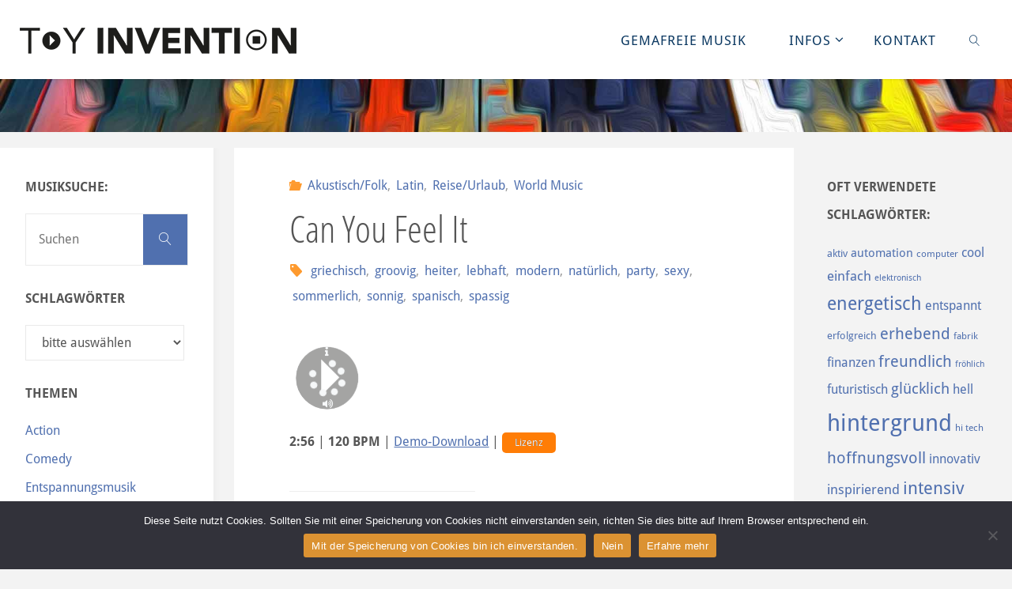

--- FILE ---
content_type: text/html; charset=UTF-8
request_url: https://toyinvention.de/can-you-feel-it/
body_size: 34357
content:
<!DOCTYPE html>
<html lang="de">
<head>
<meta name="viewport" content="width=device-width, user-scalable=yes, initial-scale=1.0">
<meta http-equiv="X-UA-Compatible" content="IE=edge" /><meta charset="UTF-8">
<link rel="profile" href="http://gmpg.org/xfn/11">
<title>Can You Feel It &#8211; Toy Invention</title>
<meta name='robots' content='max-image-preview:large' />

<link rel="alternate" type="application/rss+xml" title="Toy Invention &raquo; Feed" href="https://toyinvention.de/feed/" />
<link rel="alternate" type="application/rss+xml" title="Toy Invention &raquo; Kommentar-Feed" href="https://toyinvention.de/comments/feed/" />
<link rel="alternate" title="oEmbed (JSON)" type="application/json+oembed" href="https://toyinvention.de/wp-json/oembed/1.0/embed?url=https%3A%2F%2Ftoyinvention.de%2Fcan-you-feel-it%2F" />
<link rel="alternate" title="oEmbed (XML)" type="text/xml+oembed" href="https://toyinvention.de/wp-json/oembed/1.0/embed?url=https%3A%2F%2Ftoyinvention.de%2Fcan-you-feel-it%2F&#038;format=xml" />
<style id='wp-img-auto-sizes-contain-inline-css'>
img:is([sizes=auto i],[sizes^="auto," i]){contain-intrinsic-size:3000px 1500px}
/*# sourceURL=wp-img-auto-sizes-contain-inline-css */
</style>
<link rel='stylesheet' id='waveplayer-css' href='https://toyinvention.de/wp-content/plugins/waveplayer/assets/css/styles.min.css?ver=3.8.3' media='all' />
<style id='wp-emoji-styles-inline-css'>

	img.wp-smiley, img.emoji {
		display: inline !important;
		border: none !important;
		box-shadow: none !important;
		height: 1em !important;
		width: 1em !important;
		margin: 0 0.07em !important;
		vertical-align: -0.1em !important;
		background: none !important;
		padding: 0 !important;
	}
/*# sourceURL=wp-emoji-styles-inline-css */
</style>
<style id='wp-block-library-inline-css'>
:root{--wp-block-synced-color:#7a00df;--wp-block-synced-color--rgb:122,0,223;--wp-bound-block-color:var(--wp-block-synced-color);--wp-editor-canvas-background:#ddd;--wp-admin-theme-color:#007cba;--wp-admin-theme-color--rgb:0,124,186;--wp-admin-theme-color-darker-10:#006ba1;--wp-admin-theme-color-darker-10--rgb:0,107,160.5;--wp-admin-theme-color-darker-20:#005a87;--wp-admin-theme-color-darker-20--rgb:0,90,135;--wp-admin-border-width-focus:2px}@media (min-resolution:192dpi){:root{--wp-admin-border-width-focus:1.5px}}.wp-element-button{cursor:pointer}:root .has-very-light-gray-background-color{background-color:#eee}:root .has-very-dark-gray-background-color{background-color:#313131}:root .has-very-light-gray-color{color:#eee}:root .has-very-dark-gray-color{color:#313131}:root .has-vivid-green-cyan-to-vivid-cyan-blue-gradient-background{background:linear-gradient(135deg,#00d084,#0693e3)}:root .has-purple-crush-gradient-background{background:linear-gradient(135deg,#34e2e4,#4721fb 50%,#ab1dfe)}:root .has-hazy-dawn-gradient-background{background:linear-gradient(135deg,#faaca8,#dad0ec)}:root .has-subdued-olive-gradient-background{background:linear-gradient(135deg,#fafae1,#67a671)}:root .has-atomic-cream-gradient-background{background:linear-gradient(135deg,#fdd79a,#004a59)}:root .has-nightshade-gradient-background{background:linear-gradient(135deg,#330968,#31cdcf)}:root .has-midnight-gradient-background{background:linear-gradient(135deg,#020381,#2874fc)}:root{--wp--preset--font-size--normal:16px;--wp--preset--font-size--huge:42px}.has-regular-font-size{font-size:1em}.has-larger-font-size{font-size:2.625em}.has-normal-font-size{font-size:var(--wp--preset--font-size--normal)}.has-huge-font-size{font-size:var(--wp--preset--font-size--huge)}:root .has-text-align-center{text-align:center}:root .has-text-align-left{text-align:left}:root .has-text-align-right{text-align:right}.has-fit-text{white-space:nowrap!important}#end-resizable-editor-section{display:none}.aligncenter{clear:both}.items-justified-left{justify-content:flex-start}.items-justified-center{justify-content:center}.items-justified-right{justify-content:flex-end}.items-justified-space-between{justify-content:space-between}.screen-reader-text{word-wrap:normal!important;border:0;clip-path:inset(50%);height:1px;margin:-1px;overflow:hidden;padding:0;position:absolute;width:1px}.screen-reader-text:focus{background-color:#ddd;clip-path:none;color:#444;display:block;font-size:1em;height:auto;left:5px;line-height:normal;padding:15px 23px 14px;text-decoration:none;top:5px;width:auto;z-index:100000}html :where(.has-border-color){border-style:solid}html :where([style*=border-top-color]){border-top-style:solid}html :where([style*=border-right-color]){border-right-style:solid}html :where([style*=border-bottom-color]){border-bottom-style:solid}html :where([style*=border-left-color]){border-left-style:solid}html :where([style*=border-width]){border-style:solid}html :where([style*=border-top-width]){border-top-style:solid}html :where([style*=border-right-width]){border-right-style:solid}html :where([style*=border-bottom-width]){border-bottom-style:solid}html :where([style*=border-left-width]){border-left-style:solid}html :where(img[class*=wp-image-]){height:auto;max-width:100%}:where(figure){margin:0 0 1em}html :where(.is-position-sticky){--wp-admin--admin-bar--position-offset:var(--wp-admin--admin-bar--height,0px)}@media screen and (max-width:600px){html :where(.is-position-sticky){--wp-admin--admin-bar--position-offset:0px}}

/*# sourceURL=wp-block-library-inline-css */
</style><style id='global-styles-inline-css'>
:root{--wp--preset--aspect-ratio--square: 1;--wp--preset--aspect-ratio--4-3: 4/3;--wp--preset--aspect-ratio--3-4: 3/4;--wp--preset--aspect-ratio--3-2: 3/2;--wp--preset--aspect-ratio--2-3: 2/3;--wp--preset--aspect-ratio--16-9: 16/9;--wp--preset--aspect-ratio--9-16: 9/16;--wp--preset--color--black: #000000;--wp--preset--color--cyan-bluish-gray: #abb8c3;--wp--preset--color--white: #ffffff;--wp--preset--color--pale-pink: #f78da7;--wp--preset--color--vivid-red: #cf2e2e;--wp--preset--color--luminous-vivid-orange: #ff6900;--wp--preset--color--luminous-vivid-amber: #fcb900;--wp--preset--color--light-green-cyan: #7bdcb5;--wp--preset--color--vivid-green-cyan: #00d084;--wp--preset--color--pale-cyan-blue: #8ed1fc;--wp--preset--color--vivid-cyan-blue: #0693e3;--wp--preset--color--vivid-purple: #9b51e0;--wp--preset--color--accent-1: #5070af;--wp--preset--color--accent-2: #fe9a2e;--wp--preset--color--headings: #333;--wp--preset--color--sitetext: #555;--wp--preset--color--sitebg: #ffffff;--wp--preset--gradient--vivid-cyan-blue-to-vivid-purple: linear-gradient(135deg,rgb(6,147,227) 0%,rgb(155,81,224) 100%);--wp--preset--gradient--light-green-cyan-to-vivid-green-cyan: linear-gradient(135deg,rgb(122,220,180) 0%,rgb(0,208,130) 100%);--wp--preset--gradient--luminous-vivid-amber-to-luminous-vivid-orange: linear-gradient(135deg,rgb(252,185,0) 0%,rgb(255,105,0) 100%);--wp--preset--gradient--luminous-vivid-orange-to-vivid-red: linear-gradient(135deg,rgb(255,105,0) 0%,rgb(207,46,46) 100%);--wp--preset--gradient--very-light-gray-to-cyan-bluish-gray: linear-gradient(135deg,rgb(238,238,238) 0%,rgb(169,184,195) 100%);--wp--preset--gradient--cool-to-warm-spectrum: linear-gradient(135deg,rgb(74,234,220) 0%,rgb(151,120,209) 20%,rgb(207,42,186) 40%,rgb(238,44,130) 60%,rgb(251,105,98) 80%,rgb(254,248,76) 100%);--wp--preset--gradient--blush-light-purple: linear-gradient(135deg,rgb(255,206,236) 0%,rgb(152,150,240) 100%);--wp--preset--gradient--blush-bordeaux: linear-gradient(135deg,rgb(254,205,165) 0%,rgb(254,45,45) 50%,rgb(107,0,62) 100%);--wp--preset--gradient--luminous-dusk: linear-gradient(135deg,rgb(255,203,112) 0%,rgb(199,81,192) 50%,rgb(65,88,208) 100%);--wp--preset--gradient--pale-ocean: linear-gradient(135deg,rgb(255,245,203) 0%,rgb(182,227,212) 50%,rgb(51,167,181) 100%);--wp--preset--gradient--electric-grass: linear-gradient(135deg,rgb(202,248,128) 0%,rgb(113,206,126) 100%);--wp--preset--gradient--midnight: linear-gradient(135deg,rgb(2,3,129) 0%,rgb(40,116,252) 100%);--wp--preset--font-size--small: 10px;--wp--preset--font-size--medium: 20px;--wp--preset--font-size--large: 25px;--wp--preset--font-size--x-large: 42px;--wp--preset--font-size--normal: 16px;--wp--preset--font-size--larger: 40px;--wp--preset--spacing--20: 0.44rem;--wp--preset--spacing--30: 0.67rem;--wp--preset--spacing--40: 1rem;--wp--preset--spacing--50: 1.5rem;--wp--preset--spacing--60: 2.25rem;--wp--preset--spacing--70: 3.38rem;--wp--preset--spacing--80: 5.06rem;--wp--preset--shadow--natural: 6px 6px 9px rgba(0, 0, 0, 0.2);--wp--preset--shadow--deep: 12px 12px 50px rgba(0, 0, 0, 0.4);--wp--preset--shadow--sharp: 6px 6px 0px rgba(0, 0, 0, 0.2);--wp--preset--shadow--outlined: 6px 6px 0px -3px rgb(255, 255, 255), 6px 6px rgb(0, 0, 0);--wp--preset--shadow--crisp: 6px 6px 0px rgb(0, 0, 0);}:where(.is-layout-flex){gap: 0.5em;}:where(.is-layout-grid){gap: 0.5em;}body .is-layout-flex{display: flex;}.is-layout-flex{flex-wrap: wrap;align-items: center;}.is-layout-flex > :is(*, div){margin: 0;}body .is-layout-grid{display: grid;}.is-layout-grid > :is(*, div){margin: 0;}:where(.wp-block-columns.is-layout-flex){gap: 2em;}:where(.wp-block-columns.is-layout-grid){gap: 2em;}:where(.wp-block-post-template.is-layout-flex){gap: 1.25em;}:where(.wp-block-post-template.is-layout-grid){gap: 1.25em;}.has-black-color{color: var(--wp--preset--color--black) !important;}.has-cyan-bluish-gray-color{color: var(--wp--preset--color--cyan-bluish-gray) !important;}.has-white-color{color: var(--wp--preset--color--white) !important;}.has-pale-pink-color{color: var(--wp--preset--color--pale-pink) !important;}.has-vivid-red-color{color: var(--wp--preset--color--vivid-red) !important;}.has-luminous-vivid-orange-color{color: var(--wp--preset--color--luminous-vivid-orange) !important;}.has-luminous-vivid-amber-color{color: var(--wp--preset--color--luminous-vivid-amber) !important;}.has-light-green-cyan-color{color: var(--wp--preset--color--light-green-cyan) !important;}.has-vivid-green-cyan-color{color: var(--wp--preset--color--vivid-green-cyan) !important;}.has-pale-cyan-blue-color{color: var(--wp--preset--color--pale-cyan-blue) !important;}.has-vivid-cyan-blue-color{color: var(--wp--preset--color--vivid-cyan-blue) !important;}.has-vivid-purple-color{color: var(--wp--preset--color--vivid-purple) !important;}.has-black-background-color{background-color: var(--wp--preset--color--black) !important;}.has-cyan-bluish-gray-background-color{background-color: var(--wp--preset--color--cyan-bluish-gray) !important;}.has-white-background-color{background-color: var(--wp--preset--color--white) !important;}.has-pale-pink-background-color{background-color: var(--wp--preset--color--pale-pink) !important;}.has-vivid-red-background-color{background-color: var(--wp--preset--color--vivid-red) !important;}.has-luminous-vivid-orange-background-color{background-color: var(--wp--preset--color--luminous-vivid-orange) !important;}.has-luminous-vivid-amber-background-color{background-color: var(--wp--preset--color--luminous-vivid-amber) !important;}.has-light-green-cyan-background-color{background-color: var(--wp--preset--color--light-green-cyan) !important;}.has-vivid-green-cyan-background-color{background-color: var(--wp--preset--color--vivid-green-cyan) !important;}.has-pale-cyan-blue-background-color{background-color: var(--wp--preset--color--pale-cyan-blue) !important;}.has-vivid-cyan-blue-background-color{background-color: var(--wp--preset--color--vivid-cyan-blue) !important;}.has-vivid-purple-background-color{background-color: var(--wp--preset--color--vivid-purple) !important;}.has-black-border-color{border-color: var(--wp--preset--color--black) !important;}.has-cyan-bluish-gray-border-color{border-color: var(--wp--preset--color--cyan-bluish-gray) !important;}.has-white-border-color{border-color: var(--wp--preset--color--white) !important;}.has-pale-pink-border-color{border-color: var(--wp--preset--color--pale-pink) !important;}.has-vivid-red-border-color{border-color: var(--wp--preset--color--vivid-red) !important;}.has-luminous-vivid-orange-border-color{border-color: var(--wp--preset--color--luminous-vivid-orange) !important;}.has-luminous-vivid-amber-border-color{border-color: var(--wp--preset--color--luminous-vivid-amber) !important;}.has-light-green-cyan-border-color{border-color: var(--wp--preset--color--light-green-cyan) !important;}.has-vivid-green-cyan-border-color{border-color: var(--wp--preset--color--vivid-green-cyan) !important;}.has-pale-cyan-blue-border-color{border-color: var(--wp--preset--color--pale-cyan-blue) !important;}.has-vivid-cyan-blue-border-color{border-color: var(--wp--preset--color--vivid-cyan-blue) !important;}.has-vivid-purple-border-color{border-color: var(--wp--preset--color--vivid-purple) !important;}.has-vivid-cyan-blue-to-vivid-purple-gradient-background{background: var(--wp--preset--gradient--vivid-cyan-blue-to-vivid-purple) !important;}.has-light-green-cyan-to-vivid-green-cyan-gradient-background{background: var(--wp--preset--gradient--light-green-cyan-to-vivid-green-cyan) !important;}.has-luminous-vivid-amber-to-luminous-vivid-orange-gradient-background{background: var(--wp--preset--gradient--luminous-vivid-amber-to-luminous-vivid-orange) !important;}.has-luminous-vivid-orange-to-vivid-red-gradient-background{background: var(--wp--preset--gradient--luminous-vivid-orange-to-vivid-red) !important;}.has-very-light-gray-to-cyan-bluish-gray-gradient-background{background: var(--wp--preset--gradient--very-light-gray-to-cyan-bluish-gray) !important;}.has-cool-to-warm-spectrum-gradient-background{background: var(--wp--preset--gradient--cool-to-warm-spectrum) !important;}.has-blush-light-purple-gradient-background{background: var(--wp--preset--gradient--blush-light-purple) !important;}.has-blush-bordeaux-gradient-background{background: var(--wp--preset--gradient--blush-bordeaux) !important;}.has-luminous-dusk-gradient-background{background: var(--wp--preset--gradient--luminous-dusk) !important;}.has-pale-ocean-gradient-background{background: var(--wp--preset--gradient--pale-ocean) !important;}.has-electric-grass-gradient-background{background: var(--wp--preset--gradient--electric-grass) !important;}.has-midnight-gradient-background{background: var(--wp--preset--gradient--midnight) !important;}.has-small-font-size{font-size: var(--wp--preset--font-size--small) !important;}.has-medium-font-size{font-size: var(--wp--preset--font-size--medium) !important;}.has-large-font-size{font-size: var(--wp--preset--font-size--large) !important;}.has-x-large-font-size{font-size: var(--wp--preset--font-size--x-large) !important;}
/*# sourceURL=global-styles-inline-css */
</style>

<style id='classic-theme-styles-inline-css'>
.wp-block-button__link{background-color:#32373c;border-radius:9999px;box-shadow:none;color:#fff;font-size:1.125em;padding:calc(.667em + 2px) calc(1.333em + 2px);text-decoration:none}.wp-block-file__button{background:#32373c;color:#fff}.wp-block-accordion-heading{margin:0}.wp-block-accordion-heading__toggle{background-color:inherit!important;color:inherit!important}.wp-block-accordion-heading__toggle:not(:focus-visible){outline:none}.wp-block-accordion-heading__toggle:focus,.wp-block-accordion-heading__toggle:hover{background-color:inherit!important;border:none;box-shadow:none;color:inherit;padding:var(--wp--preset--spacing--20,1em) 0;text-decoration:none}.wp-block-accordion-heading__toggle:focus-visible{outline:auto;outline-offset:0}
/*# sourceURL=https://toyinvention.de/wp-content/plugins/gutenberg/build/styles/block-library/classic.css */
</style>
<link rel='stylesheet' id='edsanimate-animo-css-css' href='https://toyinvention.de/wp-content/plugins/animate-it/assets/css/animate-animo.css?ver=6.9' media='all' />
<link rel='stylesheet' id='contact-form-7-css' href='https://toyinvention.de/wp-content/plugins/contact-form-7/includes/css/styles.css?ver=6.1.4' media='all' />
<link rel='stylesheet' id='cookie-notice-front-css' href='https://toyinvention.de/wp-content/plugins/cookie-notice/css/front.min.css?ver=2.5.11' media='all' />
<link rel='stylesheet' id='hover-effects-css' href='https://toyinvention.de/wp-content/plugins/hover-effects/asset/css/hover.css?ver=2.1.3' media='all' />
<link rel='stylesheet' id='fluida-themefonts-css' href='https://toyinvention.de/wp-content/themes/fluida/resources/fonts/fontfaces.css?ver=1.8.8.1' media='all' />
<link rel='stylesheet' id='fluida-googlefonts-css' href='//toyinvention.de/wp-content/uploads/omgf/fluida-googlefonts/fluida-googlefonts.css?ver=1660052325' media='all' />
<link rel='stylesheet' id='fluida-main-css' href='https://toyinvention.de/wp-content/themes/fluida/style.css?ver=1.8.8.1' media='all' />
<style id='fluida-main-inline-css'>
 #site-header-main-inside, #container, #colophon-inside, #footer-inside, #breadcrumbs-container-inside, #wp-custom-header { margin: 0 auto; max-width: 1920px; } #site-header-main { left: 0; right: 0; } #primary { width: 270px; } #secondary { width: 250px; } #container.one-column { } #container.two-columns-right #secondary { float: right; } #container.two-columns-right .main, .two-columns-right #breadcrumbs { width: calc( 98% - 250px ); float: left; } #container.two-columns-left #primary { float: left; } #container.two-columns-left .main, .two-columns-left #breadcrumbs { width: calc( 98% - 270px ); float: right; } #container.three-columns-right #primary, #container.three-columns-left #primary, #container.three-columns-sided #primary { float: left; } #container.three-columns-right #secondary, #container.three-columns-left #secondary, #container.three-columns-sided #secondary { float: left; } #container.three-columns-right #primary, #container.three-columns-left #secondary { margin-left: 2%; margin-right: 2%; } #container.three-columns-right .main, .three-columns-right #breadcrumbs { width: calc( 96% - 520px ); float: left; } #container.three-columns-left .main, .three-columns-left #breadcrumbs { width: calc( 96% - 520px ); float: right; } #container.three-columns-sided #secondary { float: right; } #container.three-columns-sided .main, .three-columns-sided #breadcrumbs { width: calc( 96% - 520px ); float: right; margin: 0 calc( 2% + 250px ) 0 -1920px; } #site-text { clip: rect(1px, 1px, 1px, 1px); height: 1px; overflow: hidden; position: absolute !important; width: 1px; word-wrap: normal !important; } html { font-family: Droid Sans; font-size: 16px; font-weight: 400; line-height: 1.8; } #site-title { font-family: Open Sans Condensed; font-size: 150%; font-weight: 300; } #access ul li a { font-family: Droid Sans; font-size: 105%; font-weight: 400; } #access i.search-icon { ; } .widget-title { font-family: Droid Sans; font-size: 100%; font-weight: 700; } .widget-container { font-family: Droid Sans; font-size: 100%; font-weight: 300; } .entry-title, #reply-title, .woocommerce .main .page-title, .woocommerce .main .entry-title { font-family: Open Sans Condensed; font-size: 300%; font-weight: 400; } .content-masonry .entry-title { font-size: 225%; } h1 { font-size: 2.563em; } h2 { font-size: 2.266em; } h3 { font-size: 1.969em; } h4 { font-size: 1.672em; } h5 { font-size: 1.375em; } h6 { font-size: 1.078em; } h1, h2, h3, h4, h5, h6 { font-family: Open Sans Condensed; font-weight: 300; } .lp-staticslider .staticslider-caption-title, .seriousslider.seriousslider-theme .seriousslider-caption-title { font-family: Open Sans Condensed; } body { color: #555; background-color: #F3F3F3; } #site-header-main, #site-header-main-inside, #access ul li a, #access ul ul, #access::after { background-color: #fff; } #access .menu-main-search .searchform { border-color: #0b3861; background-color: #0b3861; } .menu-search-animated .searchform input[type="search"], .menu-search-animated .searchform input[type="search"]:focus { color: #fff; } #header a { color: #5070af; } #access > div > ul > li, #access > div > ul > li > a { color: #0b3861; } #access ul.sub-menu li a, #access ul.children li a { color: #555; } #access ul.sub-menu li:hover > a, #access ul.children li:hover > a { background-color: rgba(85,85,85,0.1); } #access > div > ul > li:hover > a { color: #fff; } #access ul > li.current_page_item > a, #access ul > li.current-menu-item > a, #access ul > li.current_page_ancestor > a, #access ul > li.current-menu-ancestor > a, #access .sub-menu, #access .children { border-top-color: #0b3861; } #access ul ul ul { border-left-color: rgba(85,85,85,0.5); } #access > div > ul > li:hover > a { background-color: #0b3861; } #access ul.children > li.current_page_item > a, #access ul.sub-menu > li.current-menu-item > a, #access ul.children > li.current_page_ancestor > a, #access ul.sub-menu > li.current-menu-ancestor > a { border-color: #555; } .searchform .searchsubmit, .searchform:hover input[type="search"], .searchform input[type="search"]:focus { color: #ffffff; background-color: transparent; } .searchform::after, .searchform input[type="search"]:focus, .searchform .searchsubmit:hover { background-color: #5070af; } article.hentry, #primary, .searchform, .main > div:not(#content-masonry), .main > header, .main > nav#nav-below, .pagination span, .pagination a, #nav-old-below .nav-previous, #nav-old-below .nav-next { background-color: #ffffff; } #breadcrumbs-container { background-color: #f8f8f8;} #secondary { ; } #colophon, #footer { background-color: #222226; color: #AAA; } span.entry-format { color: #5070af; } .format-aside { border-top-color: #F3F3F3; } article.hentry .post-thumbnail-container { background-color: rgba(85,85,85,0.15); } .entry-content blockquote::before, .entry-content blockquote::after { color: rgba(85,85,85,0.1); } .entry-content h1, .entry-content h2, .entry-content h3, .entry-content h4, .lp-text-content h1, .lp-text-content h2, .lp-text-content h3, .lp-text-content h4 { color: #333; } a { color: #5070af; } a:hover, .entry-meta span a:hover, .comments-link a:hover { color: #fe9a2e; } #footer a, .page-title strong { color: #5070af; } #footer a:hover, #site-title a:hover span { color: #fe9a2e; } #access > div > ul > li.menu-search-animated:hover i { color: #fff; } .continue-reading-link { color: #ffffff; background-color: #fe9a2e} .continue-reading-link:before { background-color: #5070af} .continue-reading-link:hover { color: #ffffff; } header.pad-container { border-top-color: #5070af; } article.sticky:after { background-color: rgba(80,112,175,1); } .socials a:before { color: #5070af; } .socials a:hover:before { color: #fe9a2e; } .fluida-normalizedtags #content .tagcloud a { color: #ffffff; background-color: #5070af; } .fluida-normalizedtags #content .tagcloud a:hover { background-color: #fe9a2e; } #toTop .icon-back2top:before { color: #5070af; } #toTop:hover .icon-back2top:before { color: #fe9a2e; } .entry-meta .icon-metas:before { color: #fe9a2e; } .page-link a:hover { border-top-color: #fe9a2e; } #site-title span a span:nth-child(0) { background-color: #5070af; color: #fff; width: 1.4em; margin-right: .1em; text-align: center; line-height: 1.4; font-weight: 300; } #site-title span a:hover span:nth-child(0) { background-color: #fe9a2e; } .fluida-caption-one .main .wp-caption .wp-caption-text { border-bottom-color: #eeeeee; } .fluida-caption-two .main .wp-caption .wp-caption-text { background-color: #f5f5f5; } .fluida-image-one .entry-content img[class*="align"], .fluida-image-one .entry-summary img[class*="align"], .fluida-image-two .entry-content img[class*='align'], .fluida-image-two .entry-summary img[class*='align'] { border-color: #eeeeee; } .fluida-image-five .entry-content img[class*='align'], .fluida-image-five .entry-summary img[class*='align'] { border-color: #5070af; } /* diffs */ span.edit-link a.post-edit-link, span.edit-link a.post-edit-link:hover, span.edit-link .icon-edit:before { color: #9a9a9a; } .searchform { border-color: #ebebeb; } .entry-meta span, .entry-utility span, .entry-meta time, .comment-meta a, #breadcrumbs-nav .icon-angle-right::before, .footermenu ul li span.sep { color: #9a9a9a; } #footer { border-top-color: #36363a; } #colophon .widget-container:after { background-color: #36363a; } #commentform { max-width:650px;} code, .reply a:after, #nav-below .nav-previous a:before, #nav-below .nav-next a:before, .reply a:after { background-color: #eeeeee; } pre, .entry-meta .author, nav.sidebarmenu, .page-link > span, article .author-info, .comment-author, .commentlist .comment-body, .commentlist .pingback, nav.sidebarmenu li a { border-color: #eeeeee; } select, input[type], textarea { color: #555; } button, input[type="button"], input[type="submit"], input[type="reset"] { background-color: #5070af; color: #ffffff; } button:hover, input[type="button"]:hover, input[type="submit"]:hover, input[type="reset"]:hover { background-color: #fe9a2e; } select, input[type], textarea { border-color: #e9e9e9; } input[type]:hover, textarea:hover, select:hover, input[type]:focus, textarea:focus, select:focus { border-color: #cdcdcd; } hr { background-color: #e9e9e9; } #toTop { background-color: rgba(250,250,250,0.8) } /* gutenberg */ .wp-block-image.alignwide { margin-left: -15%; margin-right: -15%; } .wp-block-image.alignwide img { width: 130%; max-width: 130%; } .has-accent-1-color, .has-accent-1-color:hover { color: #5070af; } .has-accent-2-color, .has-accent-2-color:hover { color: #fe9a2e; } .has-headings-color, .has-headings-color:hover { color: #333; } .has-sitetext-color, .has-sitetext-color:hover { color: #555; } .has-sitebg-color, .has-sitebg-color:hover { color: #ffffff; } .has-accent-1-background-color { background-color: #5070af; } .has-accent-2-background-color { background-color: #fe9a2e; } .has-headings-background-color { background-color: #333; } .has-sitetext-background-color { background-color: #555; } .has-sitebg-background-color { background-color: #ffffff; } .has-small-font-size { font-size: 10px; } .has-regular-font-size { font-size: 16px; } .has-large-font-size { font-size: 25px; } .has-larger-font-size { font-size: 40px; } .has-huge-font-size { font-size: 40px; } /* woocommerce */ .woocommerce-page #respond input#submit.alt, .woocommerce a.button.alt, .woocommerce-page button.button.alt, .woocommerce input.button.alt, .woocommerce #respond input#submit, .woocommerce a.button, .woocommerce button.button, .woocommerce input.button { background-color: #5070af; color: #ffffff; line-height: 1.8; } .woocommerce #respond input#submit:hover, .woocommerce a.button:hover, .woocommerce button.button:hover, .woocommerce input.button:hover { background-color: #7292d1; color: #ffffff;} .woocommerce-page #respond input#submit.alt, .woocommerce a.button.alt, .woocommerce-page button.button.alt, .woocommerce input.button.alt { background-color: #fe9a2e; color: #ffffff; line-height: 1.8; } .woocommerce-page #respond input#submit.alt:hover, .woocommerce a.button.alt:hover, .woocommerce-page button.button.alt:hover, .woocommerce input.button.alt:hover { background-color: #ffbc50; color: #ffffff;} .woocommerce div.product .woocommerce-tabs ul.tabs li.active { border-bottom-color: #ffffff; } .woocommerce #respond input#submit.alt.disabled, .woocommerce #respond input#submit.alt.disabled:hover, .woocommerce #respond input#submit.alt:disabled, .woocommerce #respond input#submit.alt:disabled:hover, .woocommerce #respond input#submit.alt[disabled]:disabled, .woocommerce #respond input#submit.alt[disabled]:disabled:hover, .woocommerce a.button.alt.disabled, .woocommerce a.button.alt.disabled:hover, .woocommerce a.button.alt:disabled, .woocommerce a.button.alt:disabled:hover, .woocommerce a.button.alt[disabled]:disabled, .woocommerce a.button.alt[disabled]:disabled:hover, .woocommerce button.button.alt.disabled, .woocommerce button.button.alt.disabled:hover, .woocommerce button.button.alt:disabled, .woocommerce button.button.alt:disabled:hover, .woocommerce button.button.alt[disabled]:disabled, .woocommerce button.button.alt[disabled]:disabled:hover, .woocommerce input.button.alt.disabled, .woocommerce input.button.alt.disabled:hover, .woocommerce input.button.alt:disabled, .woocommerce input.button.alt:disabled:hover, .woocommerce input.button.alt[disabled]:disabled, .woocommerce input.button.alt[disabled]:disabled:hover { background-color: #fe9a2e; } .woocommerce ul.products li.product .price, .woocommerce div.product p.price, .woocommerce div.product span.price { color: #232323 } #add_payment_method #payment, .woocommerce-cart #payment, .woocommerce-checkout #payment { background: #f5f5f5; } /* mobile menu */ nav#mobile-menu { background-color: #fff; color: #0b3861;} #mobile-menu .menu-main-search input[type="search"] { color: #0b3861; } .main .entry-content, .main .entry-summary { text-align: Default; } .main p, .main ul, .main ol, .main dd, .main pre, .main hr { margin-bottom: 1em; } .main .entry-content p { text-indent: 0em; } .main a.post-featured-image { background-position: center top; } #content { margin-top: 20px; } #content { padding-left: 0px; padding-right: 0px; } #header-widget-area { width: 100%; right: 10px; } .fluida-stripped-table .main thead th, .fluida-bordered-table .main thead th, .fluida-stripped-table .main td, .fluida-stripped-table .main th, .fluida-bordered-table .main th, .fluida-bordered-table .main td { border-color: #e9e9e9; } .fluida-clean-table .main th, .fluida-stripped-table .main tr:nth-child(even) td, .fluida-stripped-table .main tr:nth-child(even) th { background-color: #f6f6f6; } .fluida-cropped-featured .main .post-thumbnail-container { height: 600px; } .fluida-responsive-featured .main .post-thumbnail-container { max-height: 600px; height: auto; } #secondary { border: 0; box-shadow: none; } #primary + #secondary { padding-left: 1em; } article.hentry .article-inner, #breadcrumbs-nav, body.woocommerce.woocommerce-page #breadcrumbs-nav, #content-masonry article.hentry .article-inner, .pad-container { padding-left: 10%; padding-right: 10%; } .fluida-magazine-two.archive #breadcrumbs-nav, .fluida-magazine-two.archive .pad-container, .fluida-magazine-two.search #breadcrumbs-nav, .fluida-magazine-two.search .pad-container, .fluida-magazine-two.page-template-template-page-with-intro #breadcrumbs-nav, .fluida-magazine-two.page-template-template-page-with-intro .pad-container { padding-left: 5%; padding-right: 5%; } .fluida-magazine-three.archive #breadcrumbs-nav, .fluida-magazine-three.archive .pad-container, .fluida-magazine-three.search #breadcrumbs-nav, .fluida-magazine-three.search .pad-container, .fluida-magazine-three.page-template-template-page-with-intro #breadcrumbs-nav, .fluida-magazine-three.page-template-template-page-with-intro .pad-container { padding-left: 3.3333333333333%; padding-right: 3.3333333333333%; } #site-header-main { height:100px; } #sheader, .identity, #nav-toggle { height:100px; line-height:100px; } #access div > ul > li > a { line-height:98px; } #access .menu-main-search > a, #branding { height:100px; } .fluida-responsive-headerimage #masthead #header-image-main-inside { max-height: 100px; } .fluida-cropped-headerimage #masthead div.header-image { height: 100px; } #masthead #site-header-main { position: fixed; top: 0; box-shadow: 0 0 3px rgba(0,0,0,0.2); } #header-image-main { margin-top: 100px; } .fluida-landing-page .lp-blocks-inside, .fluida-landing-page .lp-boxes-inside, .fluida-landing-page .lp-text-inside, .fluida-landing-page .lp-posts-inside, .fluida-landing-page .lp-section-header { max-width: 1400px; } .seriousslider-theme .seriousslider-caption-buttons a:nth-child(2n+1), a.staticslider-button:nth-child(2n+1) { color: #555; border-color: #ffffff; background-color: #ffffff; } .seriousslider-theme .seriousslider-caption-buttons a:nth-child(2n+1):hover, a.staticslider-button:nth-child(2n+1):hover { color: #ffffff; } .seriousslider-theme .seriousslider-caption-buttons a:nth-child(2n), a.staticslider-button:nth-child(2n) { border-color: #ffffff; color: #ffffff; } .seriousslider-theme .seriousslider-caption-buttons a:nth-child(2n):hover, .staticslider-button:nth-child(2n):hover { color: #555; background-color: #ffffff; } .lp-blocks { ; } .lp-block > i::before { color: #5070af; } .lp-block:hover i::before { color: #fe9a2e; } .lp-block i:after { background-color: #5070af; } .lp-block:hover i:after { background-color: #fe9a2e; } .lp-block-text, .lp-boxes-static .lp-box-text, .lp-section-desc { color: #919191; } .lp-text { background-color: #FFF; } .lp-boxes-1 .lp-box .lp-box-image { height: 250px; } .lp-boxes-1.lp-boxes-animated .lp-box:hover .lp-box-text { max-height: 150px; } .lp-boxes-2 .lp-box .lp-box-image { height: 400px; } .lp-boxes-2.lp-boxes-animated .lp-box:hover .lp-box-text { max-height: 300px; } .lp-box-readmore { color: #5070af; } .lp-boxes { ; } .lp-boxes .lp-box-overlay { background-color: rgba(80,112,175, 0.9); } .lpbox-rnd1 { background-color: #c8c8c8; } .lpbox-rnd2 { background-color: #c3c3c3; } .lpbox-rnd3 { background-color: #bebebe; } .lpbox-rnd4 { background-color: #b9b9b9; } .lpbox-rnd5 { background-color: #b4b4b4; } .lpbox-rnd6 { background-color: #afafaf; } .lpbox-rnd7 { background-color: #aaaaaa; } .lpbox-rnd8 { background-color: #a5a5a5; } 
/*# sourceURL=fluida-main-inline-css */
</style>
<script src="https://toyinvention.de/wp-includes/js/jquery/jquery.min.js?ver=3.7.1" id="jquery-core-js"></script>
<script src="https://toyinvention.de/wp-includes/js/jquery/jquery-migrate.min.js?ver=3.4.1" id="jquery-migrate-js"></script>
<link rel="https://api.w.org/" href="https://toyinvention.de/wp-json/" /><link rel="alternate" title="JSON" type="application/json" href="https://toyinvention.de/wp-json/wp/v2/posts/1262" /><link rel="EditURI" type="application/rsd+xml" title="RSD" href="https://toyinvention.de/xmlrpc.php?rsd" />
<meta name="generator" content="WordPress 6.9" />
<link rel="canonical" href="https://toyinvention.de/can-you-feel-it/" />
<link rel='shortlink' href='https://toyinvention.de/?p=1262' />
		<style id="waveplayer-fonts" type="text/css">
			@font-face{font-family:'Font Awesome 5 Free';font-style:normal;font-weight:900;font-display:block;src:url(https://toyinvention.de/wp-content/plugins/waveplayer/assets/fonts/fa-solid-900.woff2) format("woff2")}.fa,.fas{font-family:'Font Awesome 5 Free',FontAwesome;font-weight:900}@font-face{font-family:'Font Awesome 5 Brands',FontAwesome;font-style:normal;font-weight:400;font-display:block;src:url(https://toyinvention.de/wp-content/plugins/waveplayer/assets/fonts/fa-brands-400.woff2) format("woff2")}.fab{font-family:'Font Awesome 5 Brands';font-weight:400}
		</style>
		<link rel="prefetch" href="https://toyinvention.de/wp-content/plugins/waveplayer/assets/fonts/fa-solid-900.woff2" as="font" crossorigin />
		<link rel="prefetch" href="https://toyinvention.de/wp-content/plugins/waveplayer/assets/fonts/fa-brands-400.woff2" as="font" crossorigin />
		<link rel="icon" href="https://toyinvention.de/wp-content/uploads/cropped-Web-Icon-32x32.png" sizes="32x32" />
<link rel="icon" href="https://toyinvention.de/wp-content/uploads/cropped-Web-Icon-192x192.png" sizes="192x192" />
<link rel="apple-touch-icon" href="https://toyinvention.de/wp-content/uploads/cropped-Web-Icon-180x180.png" />
<meta name="msapplication-TileImage" content="https://toyinvention.de/wp-content/uploads/cropped-Web-Icon-270x270.png" />
		<style id="wp-custom-css">
			.entry-header .entry-meta { display: none; }

.related.products {
display: none;
}

.screen-reader-text {
  position: absolute;
  width: 1px;
  height: 1px;
  padding: 0;
  margin: -1px;
  overflow: hidden;
  clip: rect(0,0,0,0);
  white-space: nowrap;
  border: 0;
}
		</style>
		<link rel='stylesheet' id='su-shortcodes-css' href='https://toyinvention.de/wp-content/plugins/shortcodes-ultimate/includes/css/shortcodes.css?ver=7.4.7' media='all' />
</head>

<body class="wp-singular post-template-default single single-post postid-1262 single-format-standard wp-custom-logo wp-embed-responsive wp-theme-fluida cookies-not-set fluida-image-none fluida-caption-two fluida-totop-fixed fluida-stripped-table fluida-fixed-menu fluida-responsive-headerimage fluida-responsive-featured fluida-magazine-one fluida-magazine-layout fluida-comment-placeholder fluida-elementshadow fluida-article-animation-slide fluida-menu-animation" itemscope itemtype="http://schema.org/WebPage">
			<a class="skip-link screen-reader-text" href="#main" title="Zum Inhalt springen"> Zum Inhalt springen </a>
			<div id="site-wrapper">

	<header id="masthead" class="cryout"  itemscope itemtype="http://schema.org/WPHeader">

		<div id="site-header-main">
			<div id="site-header-main-inside">

								<nav id="mobile-menu">
					<div><ul id="mobile-nav" class=""><li id="menu-item-8454" class="menu-item menu-item-type-custom menu-item-object-custom menu-item-8454"><a href="https://toyinvention.de/themenalben-playlisten/"><span>Gemafreie Musik</span></a></li>
<li id="menu-item-8497" class="menu-item menu-item-type-custom menu-item-object-custom menu-item-has-children menu-item-8497"><a><span>Infos</span></a>
<ul class="sub-menu">
	<li id="menu-item-2117" class="menu-item menu-item-type-post_type menu-item-object-page menu-item-2117"><a href="https://toyinvention.de/lizenzen-und-preise/"><span>Lizenzen &#038; Preise</span></a></li>
	<li id="menu-item-2116" class="menu-item menu-item-type-post_type menu-item-object-page menu-item-2116"><a href="https://toyinvention.de/faqhilfe/"><span>F.A.Q. | Hilfe</span></a></li>
	<li id="menu-item-8498" class="menu-item menu-item-type-post_type menu-item-object-page menu-item-8498"><a href="https://toyinvention.de/gema-frei/"><span>Was bedeutet eigentlich GEMA-frei?</span></a></li>
</ul>
</li>
<li id="menu-item-2119" class="menu-item menu-item-type-post_type menu-item-object-page menu-item-2119"><a href="https://toyinvention.de/kontakt/"><span>Kontakt</span></a></li>
<li class='menu-main-search menu-search-animated'>
			<a role='link' href><i class='search-icon'></i><span class='screen-reader-text'>Suchen</span></a>
<form role="search" method="get" class="searchform" action="https://toyinvention.de/">
	<label>
		<span class="screen-reader-text">Suche nach:</span>
		<input type="search" class="s" placeholder="Suchen" value="" name="s" />
	</label>
	<button type="submit" class="searchsubmit"><span class="screen-reader-text">Suchen</span><i class="blicon-magnifier"></i></button>
</form>

		</li></ul></div>					<button id="nav-cancel"><i class="blicon-cross3"></i></button>
				</nav> <!-- #mobile-menu -->
				
				<div id="branding">
					<div class="identity"><a href="https://toyinvention.de/" id="logo" class="custom-logo-link" title="Toy Invention" rel="home"><img   src="https://toyinvention.de/wp-content/uploads/cropped-cropped-cropped-Toy-Invention-Logo-schwarz-Widget-2.png" class="custom-logo" alt="Toy Invention" decoding="async" srcset="https://toyinvention.de/wp-content/uploads/cropped-cropped-cropped-Toy-Invention-Logo-schwarz-Widget-2.png 350w, https://toyinvention.de/wp-content/uploads/cropped-cropped-cropped-Toy-Invention-Logo-schwarz-Widget-2-300x30.png 300w" sizes="(max-width: 350px) 100vw, 350px" /></a></div><div id="site-text"><div itemprop="headline" id="site-title"><span> <a href="https://toyinvention.de/" title="GEMAfreie Musik" rel="home">Toy Invention</a> </span></div><span id="site-description"  itemprop="description" >GEMAfreie Musik</span></div>				</div><!-- #branding -->

				
								<a id="nav-toggle" href="#"><span>&nbsp;</span></a>
				<nav id="access" role="navigation"  aria-label="Primary Menu"  itemscope itemtype="http://schema.org/SiteNavigationElement">
						<div><ul id="prime_nav" class=""><li class="menu-item menu-item-type-custom menu-item-object-custom menu-item-8454"><a href="https://toyinvention.de/themenalben-playlisten/"><span>Gemafreie Musik</span></a></li>
<li class="menu-item menu-item-type-custom menu-item-object-custom menu-item-has-children menu-item-8497"><a><span>Infos</span></a>
<ul class="sub-menu">
	<li class="menu-item menu-item-type-post_type menu-item-object-page menu-item-2117"><a href="https://toyinvention.de/lizenzen-und-preise/"><span>Lizenzen &#038; Preise</span></a></li>
	<li class="menu-item menu-item-type-post_type menu-item-object-page menu-item-2116"><a href="https://toyinvention.de/faqhilfe/"><span>F.A.Q. | Hilfe</span></a></li>
	<li class="menu-item menu-item-type-post_type menu-item-object-page menu-item-8498"><a href="https://toyinvention.de/gema-frei/"><span>Was bedeutet eigentlich GEMA-frei?</span></a></li>
</ul>
</li>
<li class="menu-item menu-item-type-post_type menu-item-object-page menu-item-2119"><a href="https://toyinvention.de/kontakt/"><span>Kontakt</span></a></li>
<li class='menu-main-search menu-search-animated'>
			<a role='link' href><i class='search-icon'></i><span class='screen-reader-text'>Suchen</span></a>
<form role="search" method="get" class="searchform" action="https://toyinvention.de/">
	<label>
		<span class="screen-reader-text">Suche nach:</span>
		<input type="search" class="s" placeholder="Suchen" value="" name="s" />
	</label>
	<button type="submit" class="searchsubmit"><span class="screen-reader-text">Suchen</span><i class="blicon-magnifier"></i></button>
</form>

		</li></ul></div>				</nav><!-- #access -->
				
			</div><!-- #site-header-main-inside -->
		</div><!-- #site-header-main -->

		<div id="header-image-main">
			<div id="header-image-main-inside">
							<div class="header-image"  style="background-image: url(https://toyinvention.de/wp-content/uploads/header-piano.jpg)" ></div>
			<img class="header-image" alt="Can You Feel It" src="https://toyinvention.de/wp-content/uploads/header-piano.jpg" />
							</div><!-- #header-image-main-inside -->
		</div><!-- #header-image-main -->

	</header><!-- #masthead -->

	
	
	<div id="content" class="cryout">
		
<div id="container" class="three-columns-sided">
	<main id="main" class="main">
		
		
			<article id="post-1262" class="post-1262 post type-post status-publish format-standard hentry category-akustisch category-latin category-reiseurlaub category-world-music tag-griechisch tag-groovig tag-heiter tag-lebhaft tag-modern tag-natuerlich tag-party tag-sexy tag-sommerlich tag-sonnig tag-spanisch tag-spassig" itemscope itemtype="http://schema.org/Article" itemprop="mainEntity">
				<div class="schema-image">
									</div>

				<div class="article-inner">
					<header>
						<div class="entry-meta">
				<span class="bl_categ" >
					<i class="icon-folder-open icon-metas" title="Kategorien"></i><a href="https://toyinvention.de/category/akustisch/" rel="category tag">Akustisch/Folk</a>, <a href="https://toyinvention.de/category/latin/" rel="category tag">Latin</a>, <a href="https://toyinvention.de/category/reiseurlaub/" rel="category tag">Reise/Urlaub</a>, <a href="https://toyinvention.de/category/world-music/" rel="category tag">World Music</a></span>
			  </div>						<h1 class="entry-title"  itemprop="headline">Can You Feel It</h1>
						<div class="entry-meta">
									<span class="footer-tags"  itemprop="keywords">
				<i class="icon-tag icon-metas" title="Verschlagwortet"></i>&nbsp;<a href="https://toyinvention.de/tag/griechisch/" rel="tag">griechisch</a>, <a href="https://toyinvention.de/tag/groovig/" rel="tag">groovig</a>, <a href="https://toyinvention.de/tag/heiter/" rel="tag">heiter</a>, <a href="https://toyinvention.de/tag/lebhaft/" rel="tag">lebhaft</a>, <a href="https://toyinvention.de/tag/modern/" rel="tag">modern</a>, <a href="https://toyinvention.de/tag/natuerlich/" rel="tag">natürlich</a>, <a href="https://toyinvention.de/tag/party/" rel="tag">party</a>, <a href="https://toyinvention.de/tag/sexy/" rel="tag">sexy</a>, <a href="https://toyinvention.de/tag/sommerlich/" rel="tag">sommerlich</a>, <a href="https://toyinvention.de/tag/sonnig/" rel="tag">sonnig</a>, <a href="https://toyinvention.de/tag/spanisch/" rel="tag">spanisch</a>, <a href="https://toyinvention.de/tag/spassig/" rel="tag">spassig</a>		</span>
								</div><!-- .entry-meta -->

					</header>

					
					<div class="entry-content"  itemprop="articleBody">
						<div class="waveplayer-container"><div id="waveplayer-d017e62efb644945d9907c2395d7caca-696cd4257e85a" class="waveplayer loading wvpl-skin-w2-legacy wvpl-palette-800e3a14c86733ad9ccc96fd80850d88 wvpl-style-light wvpl-size-xs wvpl-shape-circle " data-limit="0" data-mode="normal" data-config_id="d017e62efb644945d9907c2395d7caca" data-instance_id="d017e62efb644945d9907c2395d7caca-6968e54a48390">
	<div class="wvpl-left-box" style="background-image:url(https://toyinvention.de/wp-content/uploads/cropped-Web-Icon.png)">
		<div class="wvpl-interface">
			<div class="wvpl-volume-overlay"></div>
			<div class="wvpl-icon wvpl-info"></div>
			<div class="wvpl-controls">
				<div class="wvpl-icon wvpl-prev wvpl-disabled"></div>
				<div class="wvpl-icon wvpl-play"></div>
				<div class="wvpl-icon wvpl-next wvpl-disabled"></div>
			</div>
							<div class="wvpl-icon wvpl-volume wvpl-volume_up"></div>
					</div>
		<div class="wvpl-poster"></div>
	</div>
	<div class="wvpl-right-box">
		<div class="wvpl-overlay">
			<svg>
				<use xlink:href="#waveform-animation" />
			</svg>
			<div class="percentage"></div>
			<div class="wvpl-loading">
				<div class="wvpl-loading-progress"></div>
			</div>
			<div class="message"></div>
		</div>
		<div class="wvpl-position"></div>
		<div class="wvpl-duration"></div>
		<div class="wvpl-waveform"></div>
		<div class="wvpl-infobar">
			<div class="wvpl-playing-info"><div class="wvpl-infoblock"></div></div>
		</div>
	</div>
	<div class="wvpl-playlist">
		<div class="wvpl-playlist-wrapper"></div>
	</div>
</div>
</div>
<p></p>
<p><strong>2:56</strong> | <strong>120 BPM</strong> | <a href="https://www.hidrive.strato.com/lnk/QTLhVjIY" target="_blank">Demo-Download</a> | <a href="https://toyinvention.de/produkt/canyoufeelit/" class="su-button su-button-style-flat" style="color:#FFFFFF;background-color:#ff7d06;border-color:#cc6405;border-radius:5px" target="_self"><span style="color:#FFFFFF;padding:0px 16px;font-size:13px;line-height:26px;border-color:#ffa451;border-radius:5px;text-shadow:0px 0px 0px #000000"> Lizenz</span></a>
											</div><!-- .entry-content -->

					
					<footer class="entry-meta">
											</footer><!-- .entry-meta -->

					<nav id="nav-below" class="navigation" role="navigation">
						<div class="nav-previous"><a href="https://toyinvention.de/casual-jazz-background/" rel="prev"><i class="icon-angle-left"></i> <span>Casual Jazz Background</span></a></div>
						<div class="nav-next"><a href="https://toyinvention.de/the-city-awakes/" rel="next"><span>The City Awakens</span> <i class="icon-angle-right"></i></a></div>
					</nav><!-- #nav-below -->

					
					<section id="comments">
	
	
	</section><!-- #comments -->
					
	<span class="schema-publisher" itemprop="publisher" itemscope itemtype="https://schema.org/Organization">
         <span itemprop="logo" itemscope itemtype="https://schema.org/ImageObject">
           <meta itemprop="url" content="https://toyinvention.de/wp-content/uploads/cropped-cropped-cropped-Toy-Invention-Logo-schwarz-Widget-2.png">
         </span>
         <meta itemprop="name" content="Toy Invention">
    </span>
<link itemprop="mainEntityOfPage" href="https://toyinvention.de/can-you-feel-it/" />				</div><!-- .article-inner -->
			</article><!-- #post-## -->

		
			</main><!-- #main -->

	
<aside id="primary" class="widget-area sidey"  itemscope itemtype="http://schema.org/WPSideBar">
	
	<section id="search-8" class="widget-container widget_search"><h2 class="widget-title"><span>Musiksuche:</span></h2>
<form role="search" method="get" class="searchform" action="https://toyinvention.de/">
	<label>
		<span class="screen-reader-text">Suche nach:</span>
		<input type="search" class="s" placeholder="Suchen" value="" name="s" />
	</label>
	<button type="submit" class="searchsubmit"><span class="screen-reader-text">Suchen</span><i class="blicon-magnifier"></i></button>
</form>
</section><section id="taxonomy_dropdown_widget-5" class="  widget-container widget_taxonomy_dropdown_widget">
<h2 class="widget-title"><span><label for="taxonomy_dropdown_widget_dropdown_5">Schlagwörter</label></span></h2>
<select name="taxonomy_dropdown_widget_dropdown_5" class="taxonomy_dropdown_widget_dropdown" onchange="document.location.href=this.options[this.selectedIndex].value;" id="taxonomy_dropdown_widget_dropdown_5">
	<option value="">bitte auswählen</option>
	<option value="https://toyinvention.de/tag/30sec/">30sec</option>
	<option value="https://toyinvention.de/tag/60sec/">60sec</option>
	<option value="https://toyinvention.de/tag/70er/">70er</option>
	<option value="https://toyinvention.de/tag/8-bit-sound/">8 bit sound</option>
	<option value="https://toyinvention.de/tag/80er/">80er</option>
	<option value="https://toyinvention.de/tag/abschied/">abschied</option>
	<option value="https://toyinvention.de/tag/achtziger-jahre/">achtziger Jahre</option>
	<option value="https://toyinvention.de/tag/action/">action</option>
	<option value="https://toyinvention.de/tag/adrenalin/">adrenalin</option>
	<option value="https://toyinvention.de/tag/afrika/">afrika</option>
	<option value="https://toyinvention.de/tag/afrikanisch/">afrikanisch</option>
	<option value="https://toyinvention.de/tag/agent/">agent</option>
	<option value="https://toyinvention.de/tag/aggressiv/">aggressiv</option>
	<option value="https://toyinvention.de/tag/aktiv/">aktiv</option>
	<option value="https://toyinvention.de/tag/albern/">albern</option>
	<option value="https://toyinvention.de/tag/amerikanisch/">amerikanisch</option>
	<option value="https://toyinvention.de/tag/android/">android</option>
	<option value="https://toyinvention.de/tag/angespannt/">angespannt</option>
	<option value="https://toyinvention.de/tag/anmutig/">anmutig</option>
	<option value="https://toyinvention.de/tag/apokalyptisch/">apokalyptisch</option>
	<option value="https://toyinvention.de/tag/arabisch/">arabisch</option>
	<option value="https://toyinvention.de/tag/architektur/">architektur</option>
	<option value="https://toyinvention.de/tag/asiatisch/">asiatisch</option>
	<option value="https://toyinvention.de/tag/asien/">asien</option>
	<option value="https://toyinvention.de/tag/aufbruch/">aufbruch</option>
	<option value="https://toyinvention.de/tag/aufwachen/">aufwachen</option>
	<option value="https://toyinvention.de/tag/aufwuehlend/">aufwühlend</option>
	<option value="https://toyinvention.de/tag/aussergewoehnlich/">aussergewöhnlich</option>
	<option value="https://toyinvention.de/tag/auto/">auto</option>
	<option value="https://toyinvention.de/tag/automation/">automation</option>
	<option value="https://toyinvention.de/tag/barock/">barock</option>
	<option value="https://toyinvention.de/tag/beaengstigend/">beängstigend</option>
	<option value="https://toyinvention.de/tag/bedrohlich/">bedrohlich</option>
	<option value="https://toyinvention.de/tag/beeindruckt/">beeindruckt</option>
	<option value="https://toyinvention.de/tag/behaebig/">behäbig</option>
	<option value="https://toyinvention.de/tag/behuetet/">behütet</option>
	<option value="https://toyinvention.de/tag/bemerkenswert/">bemerkenswert</option>
	<option value="https://toyinvention.de/tag/beruhigend/">beruhigend</option>
	<option value="https://toyinvention.de/tag/beruehrt/">berührt</option>
	<option value="https://toyinvention.de/tag/beschaulich/">beschaulich</option>
	<option value="https://toyinvention.de/tag/besinnlich/">besinnlich</option>
	<option value="https://toyinvention.de/tag/beunruhigend/">beunruhigend</option>
	<option value="https://toyinvention.de/tag/bewegt/">bewegt</option>
	<option value="https://toyinvention.de/tag/bittersuess/">bittersüss</option>
	<option value="https://toyinvention.de/tag/bollywood/">bollywood</option>
	<option value="https://toyinvention.de/tag/bond/">bond</option>
	<option value="https://toyinvention.de/tag/boesartig/">bösartig</option>
	<option value="https://toyinvention.de/tag/boese/">böse</option>
	<option value="https://toyinvention.de/tag/brasilianisch/">brasilianisch</option>
	<option value="https://toyinvention.de/tag/brutal/">brutal</option>
	<option value="https://toyinvention.de/tag/bunt/">bunt</option>
	<option value="https://toyinvention.de/tag/camping/">camping</option>
	<option value="https://toyinvention.de/tag/chaotisch/">chaotisch</option>
	<option value="https://toyinvention.de/tag/china/">china</option>
	<option value="https://toyinvention.de/tag/chinesisch/">chinesisch</option>
	<option value="https://toyinvention.de/tag/chor/">chor</option>
	<option value="https://toyinvention.de/tag/community/">community</option>
	<option value="https://toyinvention.de/tag/computer/">computer</option>
	<option value="https://toyinvention.de/tag/cool/">cool</option>
	<option value="https://toyinvention.de/tag/cowboy/">cowboy</option>
	<option value="https://toyinvention.de/tag/crescendo/">crescendo</option>
	<option value="https://toyinvention.de/tag/cyborg/">cyborg</option>
	<option value="https://toyinvention.de/tag/daemonisch/">dämonisch</option>
	<option value="https://toyinvention.de/tag/darknet/">darknet</option>
	<option value="https://toyinvention.de/tag/deprimiert/">deprimiert</option>
	<option value="https://toyinvention.de/tag/design/">design</option>
	<option value="https://toyinvention.de/tag/drama/">drama</option>
	<option value="https://toyinvention.de/tag/dramatisch/">dramatisch</option>
	<option value="https://toyinvention.de/tag/drohne/">drohne</option>
	<option value="https://toyinvention.de/tag/drumcomputer/">drumcomputer</option>
	<option value="https://toyinvention.de/tag/dubstep/">dubstep</option>
	<option value="https://toyinvention.de/tag/dunkel/">dunkel</option>
	<option value="https://toyinvention.de/tag/duester/">düster</option>
	<option value="https://toyinvention.de/tag/dynamisch/">dynamisch</option>
	<option value="https://toyinvention.de/tag/ehre/">ehre</option>
	<option value="https://toyinvention.de/tag/eigenartig/">eigenartig</option>
	<option value="https://toyinvention.de/tag/eigenwillig/">eigenwillig</option>
	<option value="https://toyinvention.de/tag/einfach/">einfach</option>
	<option value="https://toyinvention.de/tag/einsam/">einsam</option>
	<option value="https://toyinvention.de/tag/einzigartig/">einzigartig</option>
	<option value="https://toyinvention.de/tag/eis/">eis</option>
	<option value="https://toyinvention.de/tag/elegant/">elegant</option>
	<option value="https://toyinvention.de/tag/elektronisch/">elektronisch</option>
	<option value="https://toyinvention.de/tag/emotional/">emotional</option>
	<option value="https://toyinvention.de/tag/energetisch/">energetisch</option>
	<option value="https://toyinvention.de/tag/energie/">energie</option>
	<option value="https://toyinvention.de/tag/entscheidung/">entscheidung</option>
	<option value="https://toyinvention.de/tag/entschlossen/">entschlossen</option>
	<option value="https://toyinvention.de/tag/entspannt/">entspannt</option>
	<option value="https://toyinvention.de/tag/entwicklung/">entwicklung</option>
	<option value="https://toyinvention.de/tag/episch/">episch</option>
	<option value="https://toyinvention.de/tag/erfolg/">erfolg</option>
	<option value="https://toyinvention.de/tag/erfolgreich/">erfolgreich</option>
	<option value="https://toyinvention.de/tag/erfreut/">erfreut</option>
	<option value="https://toyinvention.de/tag/ergriffen/">ergriffen</option>
	<option value="https://toyinvention.de/tag/erhebend/">erhebend</option>
	<option value="https://toyinvention.de/tag/erinnerungen/">erinnerungen</option>
	<option value="https://toyinvention.de/tag/ewig/">ewig</option>
	<option value="https://toyinvention.de/tag/exotisch/">exotisch</option>
	<option value="https://toyinvention.de/tag/experiment/">experiment</option>
	<option value="https://toyinvention.de/tag/extrem/">extrem</option>
	<option value="https://toyinvention.de/tag/fabrik/">fabrik</option>
	<option value="https://toyinvention.de/tag/faszinierend/">faszinierend</option>
	<option value="https://toyinvention.de/tag/feierlich/">feierlich</option>
	<option value="https://toyinvention.de/tag/fertigung/">fertigung</option>
	<option value="https://toyinvention.de/tag/festlich/">festlich</option>
	<option value="https://toyinvention.de/tag/fett/">fett</option>
	<option value="https://toyinvention.de/tag/feudal/">feudal</option>
	<option value="https://toyinvention.de/tag/finale/">finale</option>
	<option value="https://toyinvention.de/tag/finanzen/">finanzen</option>
	<option value="https://toyinvention.de/tag/firmenprofil/">firmenprofil</option>
	<option value="https://toyinvention.de/tag/fit/">fitness</option>
	<option value="https://toyinvention.de/tag/fliegen/">fliegen</option>
	<option value="https://toyinvention.de/tag/fliessband/">fliessband</option>
	<option value="https://toyinvention.de/tag/fliessend/">fliessend</option>
	<option value="https://toyinvention.de/tag/flippig/">flippig</option>
	<option value="https://toyinvention.de/tag/fluss/">fluss</option>
	<option value="https://toyinvention.de/tag/forensik/">forensik</option>
	<option value="https://toyinvention.de/tag/forschung/">forschung</option>
	<option value="https://toyinvention.de/tag/fortschritt/">fortschritt</option>
	<option value="https://toyinvention.de/tag/frei/">frei</option>
	<option value="https://toyinvention.de/tag/fremd/">fremd</option>
	<option value="https://toyinvention.de/tag/frenetisch/">frenetisch</option>
	<option value="https://toyinvention.de/tag/freude/">freude</option>
	<option value="https://toyinvention.de/tag/freudig/">freudig</option>
	<option value="https://toyinvention.de/tag/freundlich/">freundlich</option>
	<option value="https://toyinvention.de/tag/friedlich/">friedlich</option>
	<option value="https://toyinvention.de/tag/frisch/">frisch</option>
	<option value="https://toyinvention.de/tag/froehlich/">fröhlich</option>
	<option value="https://toyinvention.de/tag/fruehling/">frühling</option>
	<option value="https://toyinvention.de/tag/frustriert/">frustriert</option>
	<option value="https://toyinvention.de/tag/funkeln/">funkeln</option>
	<option value="https://toyinvention.de/tag/funky/">funky</option>
	<option value="https://toyinvention.de/tag/fuer-immer/">für immer</option>
	<option value="https://toyinvention.de/tag/furcht/">furcht</option>
	<option value="https://toyinvention.de/tag/fuersorglich/">fürsorglich</option>
	<option value="https://toyinvention.de/tag/future-bass/">future bass</option>
	<option value="https://toyinvention.de/tag/future-hip-hop/">future hip hop</option>
	<option value="https://toyinvention.de/tag/futuristisch/">futuristisch</option>
	<option value="https://toyinvention.de/tag/gebrochenes-herz/">gebrochenes Herz</option>
	<option value="https://toyinvention.de/tag/gefahr/">gefahr</option>
	<option value="https://toyinvention.de/tag/gefuehlvoll/">gefühlvoll</option>
	<option value="https://toyinvention.de/tag/geheimagent/">geheimagent</option>
	<option value="https://toyinvention.de/tag/geheimnisvoll/">geheimnisvoll</option>
	<option value="https://toyinvention.de/tag/gelassen/">gelassen</option>
	<option value="https://toyinvention.de/tag/gemeinnuetzig/">gemeinnützig</option>
	<option value="https://toyinvention.de/tag/gemeinsam/">gemeinsam</option>
	<option value="https://toyinvention.de/tag/geradeaus/">geradeaus</option>
	<option value="https://toyinvention.de/tag/gereizt/">gereizt</option>
	<option value="https://toyinvention.de/tag/gesang/">gesang</option>
	<option value="https://toyinvention.de/tag/geschichte/">geschichte</option>
	<option value="https://toyinvention.de/tag/gespenstisch/">gespenstisch</option>
	<option value="https://toyinvention.de/tag/gesund/">gesund</option>
	<option value="https://toyinvention.de/tag/ghetto/">ghetto</option>
	<option value="https://toyinvention.de/tag/gluecklich/">glücklich</option>
	<option value="https://toyinvention.de/tag/gospel/">gospel</option>
	<option value="https://toyinvention.de/tag/groovig/">groovig</option>
	<option value="https://toyinvention.de/tag/gross/">gross</option>
	<option value="https://toyinvention.de/tag/gruselig/">gruselig</option>
	<option value="https://toyinvention.de/tag/gut/">gut</option>
	<option value="https://toyinvention.de/tag/halloween/">halloween</option>
	<option value="https://toyinvention.de/tag/harmonisch/">harmonisch</option>
	<option value="https://toyinvention.de/tag/heavy-metal/">heavy metal</option>
	<option value="https://toyinvention.de/tag/heirat/">heirat</option>
	<option value="https://toyinvention.de/tag/heiss/">heiß</option>
	<option value="https://toyinvention.de/tag/heiter/">heiter</option>
	<option value="https://toyinvention.de/tag/heldentum/">heldentum</option>
	<option value="https://toyinvention.de/tag/hell/">hell</option>
	<option value="https://toyinvention.de/tag/herausforderung/">herausforderung</option>
	<option value="https://toyinvention.de/tag/herbstlich/">herbstlich</option>
	<option value="https://toyinvention.de/tag/heroisch/">heroisch</option>
	<option value="https://toyinvention.de/tag/herzerwaermend/">herzerwärmend</option>
	<option value="https://toyinvention.de/tag/hi-tech/">hi tech</option>
	<option value="https://toyinvention.de/tag/himmlisch/">himmlisch</option>
	<option value="https://toyinvention.de/tag/hintergrund/">hintergrund</option>
	<option value="https://toyinvention.de/tag/hochzeit/">hochzeit</option>
	<option value="https://toyinvention.de/tag/hoffnungslos/">hoffnungslos</option>
	<option value="https://toyinvention.de/tag/hoffnungsvoll/">hoffnungsvoll</option>
	<option value="https://toyinvention.de/tag/hollywood/">hollywood</option>
	<option value="https://toyinvention.de/tag/humorvoll/">humorvoll</option>
	<option value="https://toyinvention.de/tag/hybrid/">hybrid</option>
	<option value="https://toyinvention.de/tag/hypnotisch/">hypnotisch</option>
	<option value="https://toyinvention.de/tag/idee/">idee</option>
	<option value="https://toyinvention.de/tag/imagefilm/">imagefilm</option>
	<option value="https://toyinvention.de/tag/indie-pop/">indie pop</option>
	<option value="https://toyinvention.de/tag/indie-rock/">indie rock</option>
	<option value="https://toyinvention.de/tag/indien/">indien</option>
	<option value="https://toyinvention.de/tag/indisch/">indisch</option>
	<option value="https://toyinvention.de/tag/industrie/">industrie</option>
	<option value="https://toyinvention.de/tag/innovativ/">innovativ</option>
	<option value="https://toyinvention.de/tag/inspirierend/">inspirierend</option>
	<option value="https://toyinvention.de/tag/intensiv/">intensiv</option>
	<option value="https://toyinvention.de/tag/internet/">internet</option>
	<option value="https://toyinvention.de/tag/jagen/">jagen</option>
	<option value="https://toyinvention.de/tag/james/">james</option>
	<option value="https://toyinvention.de/tag/james-bond/">james bond</option>
	<option value="https://toyinvention.de/tag/japan/">japan</option>
	<option value="https://toyinvention.de/tag/japanisch/">japanisch</option>
	<option value="https://toyinvention.de/tag/jugendlich/">jugendlich</option>
	<option value="https://toyinvention.de/tag/jungfraeulich/">jungfräulich</option>
	<option value="https://toyinvention.de/tag/kaffee/">kaffee</option>
	<option value="https://toyinvention.de/tag/kampf/">kampf</option>
	<option value="https://toyinvention.de/tag/karibik/">karibik</option>
	<option value="https://toyinvention.de/tag/keltisch/">keltisch</option>
	<option value="https://toyinvention.de/tag/kinder/">kinder</option>
	<option value="https://toyinvention.de/tag/kindlich/">kindlich</option>
	<option value="https://toyinvention.de/tag/kitschig/">kitschig</option>
	<option value="https://toyinvention.de/tag/klassisch/">klassisch</option>
	<option value="https://toyinvention.de/tag/knackig/">knackig</option>
	<option value="https://toyinvention.de/tag/komoedie/">komödie</option>
	<option value="https://toyinvention.de/tag/koeniglich/">königlich</option>
	<option value="https://toyinvention.de/tag/kraftvoll/">kraftvoll</option>
	<option value="https://toyinvention.de/tag/kreativ/">kreativ</option>
	<option value="https://toyinvention.de/tag/krieg/">krieg</option>
	<option value="https://toyinvention.de/tag/kuehl/">kühl</option>
	<option value="https://toyinvention.de/tag/kuenstliche-intelligenz/">künstliche intelligenz</option>
	<option value="https://toyinvention.de/tag/kunstvoll/">kunstvoll</option>
	<option value="https://toyinvention.de/tag/labor/">labor</option>
	<option value="https://toyinvention.de/tag/landschaft/">landschaft</option>
	<option value="https://toyinvention.de/tag/last-minute/">last minute</option>
	<option value="https://toyinvention.de/tag/lauernd/">lauernd</option>
	<option value="https://toyinvention.de/tag/leben/">leben</option>
	<option value="https://toyinvention.de/tag/lebendig/">lebendig</option>
	<option value="https://toyinvention.de/tag/lebensbejahend/">lebensbejahend</option>
	<option value="https://toyinvention.de/tag/lebhaft/">lebhaft</option>
	<option value="https://toyinvention.de/tag/legende/">legende</option>
	<option value="https://toyinvention.de/tag/leicht/">leicht</option>
	<option value="https://toyinvention.de/tag/leidenschaftlich/">leidenschaftlich</option>
	<option value="https://toyinvention.de/tag/liebe/">Liebe</option>
	<option value="https://toyinvention.de/tag/liebevoll/">liebevoll</option>
	<option value="https://toyinvention.de/tag/loop/">loop</option>
	<option value="https://toyinvention.de/tag/luftig/">luftig</option>
	<option value="https://toyinvention.de/tag/lustig/">lustig</option>
	<option value="https://toyinvention.de/tag/magisch/">magisch</option>
	<option value="https://toyinvention.de/tag/majestaetisch/">majestätisch</option>
	<option value="https://toyinvention.de/tag/maschine/">maschine</option>
	<option value="https://toyinvention.de/tag/meditativ/">meditativ</option>
	<option value="https://toyinvention.de/tag/medizinisch/">medizinisch</option>
	<option value="https://toyinvention.de/tag/meer/">meer</option>
	<option value="https://toyinvention.de/tag/melancholisch/">melancholisch</option>
	<option value="https://toyinvention.de/tag/melodisch/">melodisch</option>
	<option value="https://toyinvention.de/tag/merkwuerdig/">merkwürdig</option>
	<option value="https://toyinvention.de/tag/mild/">mild</option>
	<option value="https://toyinvention.de/tag/mission/">mission</option>
	<option value="https://toyinvention.de/tag/mitreissend/">mitreissend</option>
	<option value="https://toyinvention.de/tag/mittelalterlich/">mittelalterlich</option>
	<option value="https://toyinvention.de/tag/modern/">modern</option>
	<option value="https://toyinvention.de/tag/modisch/">modisch</option>
	<option value="https://toyinvention.de/tag/monoton/">monoton</option>
	<option value="https://toyinvention.de/tag/monumental/">monumental</option>
	<option value="https://toyinvention.de/tag/motivierend/">motivierend</option>
	<option value="https://toyinvention.de/tag/motiviert/">motiviert</option>
	<option value="https://toyinvention.de/tag/motorrad/">motorrad</option>
	<option value="https://toyinvention.de/tag/motorsport/">motorsport</option>
	<option value="https://toyinvention.de/tag/multikulti/">multikulti</option>
	<option value="https://toyinvention.de/tag/mysterioes/">mysteriös</option>
	<option value="https://toyinvention.de/tag/mystisch/">mystisch</option>
	<option value="https://toyinvention.de/tag/nachdenklich/">nachdenklich</option>
	<option value="https://toyinvention.de/tag/nachtleben/">nachtleben</option>
	<option value="https://toyinvention.de/tag/natur/">natur</option>
	<option value="https://toyinvention.de/tag/natuerlich/">natürlich</option>
	<option value="https://toyinvention.de/tag/nervoes/">nervös</option>
	<option value="https://toyinvention.de/tag/neuer-anfang/">neuer anfang</option>
	<option value="https://toyinvention.de/tag/neugierig/">neugierig</option>
	<option value="https://toyinvention.de/tag/new-age/">new age</option>
	<option value="https://toyinvention.de/tag/niedlich/">niedlich</option>
	<option value="https://toyinvention.de/tag/nostalgisch/">nostalgisch</option>
	<option value="https://toyinvention.de/tag/oase/">oase</option>
	<option value="https://toyinvention.de/tag/olympisch/">olympisch</option>
	<option value="https://toyinvention.de/tag/opener/">opener</option>
	<option value="https://toyinvention.de/tag/optimistisch/">optimistisch</option>
	<option value="https://toyinvention.de/tag/organisch/">organisch</option>
	<option value="https://toyinvention.de/tag/orientalisch/">orientalisch</option>
	<option value="https://toyinvention.de/tag/ozean/">ozean</option>
	<option value="https://toyinvention.de/tag/party/">party</option>
	<option value="https://toyinvention.de/tag/patriotisch/">patriotisch</option>
	<option value="https://toyinvention.de/tag/percussion/">percussion</option>
	<option value="https://toyinvention.de/tag/pfeifen/">pfeifen</option>
	<option value="https://toyinvention.de/tag/pool-party/">pool party</option>
	<option value="https://toyinvention.de/tag/positiv/">positiv</option>
	<option value="https://toyinvention.de/tag/presentation/">presentation</option>
	<option value="https://toyinvention.de/tag/produktion/">produktion</option>
	<option value="https://toyinvention.de/tag/prozess/">prozess</option>
	<option value="https://toyinvention.de/tag/pulsierend/">pulsierend</option>
	<option value="https://toyinvention.de/tag/radio-pop/">radio pop</option>
	<option value="https://toyinvention.de/tag/raetselhaft/">rätselhaft</option>
	<option value="https://toyinvention.de/tag/rauh/">rauh</option>
	<option value="https://toyinvention.de/tag/reggaeton/">reggaeton</option>
	<option value="https://toyinvention.de/tag/relaxed/">relaxed</option>
	<option value="https://toyinvention.de/tag/resigniert/">resigniert</option>
	<option value="https://toyinvention.de/tag/retrospektiv/">retrospektiv</option>
	<option value="https://toyinvention.de/tag/rhythmisch/">rhythmisch</option>
	<option value="https://toyinvention.de/tag/roboter/">roboter</option>
	<option value="https://toyinvention.de/tag/rocker/">rocker</option>
	<option value="https://toyinvention.de/tag/romantisch/">romantisch</option>
	<option value="https://toyinvention.de/tag/ruhig/">ruhig</option>
	<option value="https://toyinvention.de/tag/ruehrend/">rührend</option>
	<option value="https://toyinvention.de/tag/sale/">sale</option>
	<option value="https://toyinvention.de/tag/sanft/">sanft</option>
	<option value="https://toyinvention.de/tag/schiff/">schiff</option>
	<option value="https://toyinvention.de/tag/schillernd/">schillernd</option>
	<option value="https://toyinvention.de/tag/schimmernd/">schimmernd</option>
	<option value="https://toyinvention.de/tag/schlacht/">schlacht</option>
	<option value="https://toyinvention.de/tag/schmutzig/">schmutzig</option>
	<option value="https://toyinvention.de/tag/schnell/">schnell</option>
	<option value="https://toyinvention.de/tag/schoen/">schön</option>
	<option value="https://toyinvention.de/tag/schoenheit/">schönheit</option>
	<option value="https://toyinvention.de/tag/schoepfung/">schöpfung</option>
	<option value="https://toyinvention.de/tag/schrullig/">schrullig</option>
	<option value="https://toyinvention.de/tag/schwebend/">schwebend</option>
	<option value="https://toyinvention.de/tag/schwer/">schwer</option>
	<option value="https://toyinvention.de/tag/schwimmen/">schwimmen</option>
	<option value="https://toyinvention.de/tag/see/">see</option>
	<option value="https://toyinvention.de/tag/sehnsucht/">sehnsucht</option>
	<option value="https://toyinvention.de/tag/selbstbewusst/">selbstbewusst</option>
	<option value="https://toyinvention.de/tag/sentimental/">sentimental</option>
	<option value="https://toyinvention.de/tag/sexy/">sexy</option>
	<option value="https://toyinvention.de/tag/siebziger-jahre/">siebziger jahre</option>
	<option value="https://toyinvention.de/tag/siegreich/">siegreich</option>
	<option value="https://toyinvention.de/tag/sitar/">sitar</option>
	<option value="https://toyinvention.de/tag/slapstick/">slapstick</option>
	<option value="https://toyinvention.de/tag/slideshow/">slideshow</option>
	<option value="https://toyinvention.de/tag/sommerlich/">sommerlich</option>
	<option value="https://toyinvention.de/tag/sonnig/">sonnig</option>
	<option value="https://toyinvention.de/tag/sorglos/">sorglos</option>
	<option value="https://toyinvention.de/tag/sozial/">sozial</option>
	<option value="https://toyinvention.de/tag/spanien/">spanien</option>
	<option value="https://toyinvention.de/tag/spanisch/">spanisch</option>
	<option value="https://toyinvention.de/tag/spannend/">spannend</option>
	<option value="https://toyinvention.de/tag/spannungsvoll/">spannungsvoll</option>
	<option value="https://toyinvention.de/tag/spass/">spass</option>
	<option value="https://toyinvention.de/tag/spassig/">spassig</option>
	<option value="https://toyinvention.de/tag/sphaerisch/">sphärisch</option>
	<option value="https://toyinvention.de/tag/spielerisch/">spielerisch</option>
	<option value="https://toyinvention.de/tag/spion/">spion</option>
	<option value="https://toyinvention.de/tag/sportlich/">sportlich</option>
	<option value="https://toyinvention.de/tag/stark/">stark</option>
	<option value="https://toyinvention.de/tag/steril/">steril</option>
	<option value="https://toyinvention.de/tag/stilvoll/">stilvoll</option>
	<option value="https://toyinvention.de/tag/stolz/">stolz</option>
	<option value="https://toyinvention.de/tag/strand/">strand</option>
	<option value="https://toyinvention.de/tag/streicher/">streicher</option>
	<option value="https://toyinvention.de/tag/stylisch/">stylisch</option>
	<option value="https://toyinvention.de/tag/subtil/">subtil</option>
	<option value="https://toyinvention.de/tag/suche/">suche</option>
	<option value="https://toyinvention.de/tag/surreal/">surreal</option>
	<option value="https://toyinvention.de/tag/suess/">süss</option>
	<option value="https://toyinvention.de/tag/swing/">swing</option>
	<option value="https://toyinvention.de/tag/synthesizer/">synthesizer</option>
	<option value="https://toyinvention.de/tag/sythetisch/">synthetisch</option>
	<option value="https://toyinvention.de/tag/synthwave/">synthwave</option>
	<option value="https://toyinvention.de/tag/tanz/">tanz</option>
	<option value="https://toyinvention.de/tag/tauchen/">tauchen</option>
	<option value="https://toyinvention.de/tag/technisch/">technisch</option>
	<option value="https://toyinvention.de/tag/techno/">techno</option>
	<option value="https://toyinvention.de/tag/teen-pop/">teen pop</option>
	<option value="https://toyinvention.de/tag/temperamentvoll/">temperamentvoll</option>
	<option value="https://toyinvention.de/tag/thriller/">thriller</option>
	<option value="https://toyinvention.de/tag/tief/">tief</option>
	<option value="https://toyinvention.de/tag/tight/">tight</option>
	<option value="https://toyinvention.de/tag/tod/">tod</option>
	<option value="https://toyinvention.de/tag/traditionell/">traditionell</option>
	<option value="https://toyinvention.de/tag/trailer/">trailer</option>
	<option value="https://toyinvention.de/tag/training/">training</option>
	<option value="https://toyinvention.de/tag/trap/">trap</option>
	<option value="https://toyinvention.de/tag/trauer/">trauer</option>
	<option value="https://toyinvention.de/tag/traum/">traum</option>
	<option value="https://toyinvention.de/tag/traeume/">träume</option>
	<option value="https://toyinvention.de/tag/traurig/">traurig</option>
	<option value="https://toyinvention.de/tag/treibend/">treibend</option>
	<option value="https://toyinvention.de/tag/trendig/">trendig</option>
	<option value="https://toyinvention.de/tag/triumphierend/">triumphierend</option>
	<option value="https://toyinvention.de/tag/tropisch/">tropisch</option>
	<option value="https://toyinvention.de/tag/tuerkisch/">türkisch</option>
	<option value="https://toyinvention.de/tag/ueberwaeltigt/">überwältigt</option>
	<option value="https://toyinvention.de/tag/ukulele/">ukulele</option>
	<option value="https://toyinvention.de/tag/umweltfreundlich/">umweltfreundlich</option>
	<option value="https://toyinvention.de/tag/unbeschwert/">unbeschwert</option>
	<option value="https://toyinvention.de/tag/unbesiegt/">unbesiegt</option>
	<option value="https://toyinvention.de/tag/unendlich/">unendlich</option>
	<option value="https://toyinvention.de/tag/unheimlich/">unheimlich</option>
	<option value="https://toyinvention.de/tag/universum/">universum</option>
	<option value="https://toyinvention.de/tag/unschuldig/">unschuldig</option>
	<option value="https://toyinvention.de/tag/unsicher/">unsicher</option>
	<option value="https://toyinvention.de/tag/unterwasser/">unterwasser</option>
	<option value="https://toyinvention.de/tag/urban/">urban</option>
	<option value="https://toyinvention.de/tag/urlaub/">urlaub</option>
	<option value="https://toyinvention.de/tag/usa/">usa</option>
	<option value="https://toyinvention.de/tag/verfolgung/">verfolgung</option>
	<option value="https://toyinvention.de/tag/vergaenglich/">vergänglich</option>
	<option value="https://toyinvention.de/tag/verhext/">verhext</option>
	<option value="https://toyinvention.de/tag/verliebt/">verliebt</option>
	<option value="https://toyinvention.de/tag/verloren/">verloren</option>
	<option value="https://toyinvention.de/tag/verrueckt/">verrückt</option>
	<option value="https://toyinvention.de/tag/verspielt/">verspielt</option>
	<option value="https://toyinvention.de/tag/vertrauen/">vertrauen</option>
	<option value="https://toyinvention.de/tag/vertraeumt/">verträumt</option>
	<option value="https://toyinvention.de/tag/vertraut/">vertraut</option>
	<option value="https://toyinvention.de/tag/verwandlung/">verwandlung</option>
	<option value="https://toyinvention.de/tag/verzaubert/">verzaubert</option>
	<option value="https://toyinvention.de/tag/vintage/">vintage</option>
	<option value="https://toyinvention.de/tag/violine/">violine</option>
	<option value="https://toyinvention.de/tag/vision/">vision</option>
	<option value="https://toyinvention.de/tag/vocal/">vocal</option>
	<option value="https://toyinvention.de/tag/vocal-sample/">vocal sample</option>
	<option value="https://toyinvention.de/tag/wachsen/">wachsen</option>
	<option value="https://toyinvention.de/tag/wah-wah/">wah wah</option>
	<option value="https://toyinvention.de/tag/warm/">warm</option>
	<option value="https://toyinvention.de/tag/wasser/">wasser</option>
	<option value="https://toyinvention.de/tag/weiblich/">weiblich</option>
	<option value="https://toyinvention.de/tag/weich/">weich</option>
	<option value="https://toyinvention.de/tag/weihnachtlich/">weihnachtlich</option>
	<option value="https://toyinvention.de/tag/weit/">weit</option>
	<option value="https://toyinvention.de/tag/wellness/">wellness</option>
	<option value="https://toyinvention.de/tag/weltraum/">weltraum</option>
	<option value="https://toyinvention.de/tag/wild/">wild</option>
	<option value="https://toyinvention.de/tag/winter/">winter</option>
	<option value="https://toyinvention.de/tag/wissenschaftlich/">wissenschaftlich</option>
	<option value="https://toyinvention.de/tag/workout/">workout</option>
	<option value="https://toyinvention.de/tag/wunder/">wunder</option>
	<option value="https://toyinvention.de/tag/wunderbar/">wunderbar</option>
	<option value="https://toyinvention.de/tag/wunderlich/">wunderlich</option>
	<option value="https://toyinvention.de/tag/wundersam/">wundersam</option>
	<option value="https://toyinvention.de/tag/wuerdevoll/">würdevoll</option>
	<option value="https://toyinvention.de/tag/wueste/">wüste</option>
	<option value="https://toyinvention.de/tag/wuetend/">wütend</option>
	<option value="https://toyinvention.de/tag/zart/">zart</option>
	<option value="https://toyinvention.de/tag/zaertlich/">zärtlich</option>
	<option value="https://toyinvention.de/tag/zeitlos/">zeitlos</option>
	<option value="https://toyinvention.de/tag/zeitraffer/">zeitraffer</option>
	<option value="https://toyinvention.de/tag/zerstoerung/">zerstörung</option>
	<option value="https://toyinvention.de/tag/zielstrebig/">zielstrebig</option>
	<option value="https://toyinvention.de/tag/zirkus/">zirkus</option>
	<option value="https://toyinvention.de/tag/zusammen/">zusammen</option>
	<option value="https://toyinvention.de/tag/zuversichtlich/">zuversichtlich</option>
</select>

</section>
<section id="nav_menu-11" class="widget-container widget_nav_menu"><h2 class="widget-title"><span>Themen</span></h2><div class="menu-themen-container"><ul id="menu-themen" class="menu"><li id="menu-item-695" class="menu-item menu-item-type-taxonomy menu-item-object-category menu-item-695"><a href="https://toyinvention.de/category/action/">Action</a></li>
<li id="menu-item-696" class="menu-item menu-item-type-taxonomy menu-item-object-category menu-item-696"><a href="https://toyinvention.de/category/comedy/">Comedy</a></li>
<li id="menu-item-10686" class="menu-item menu-item-type-taxonomy menu-item-object-category menu-item-10686"><a href="https://toyinvention.de/category/entspannungsmusik/">Entspannungsmusik</a></li>
<li id="menu-item-698" class="menu-item menu-item-type-taxonomy menu-item-object-category menu-item-698"><a href="https://toyinvention.de/category/erklaerfilmtutorial/">Erklärfilm/Tutorial</a></li>
<li id="menu-item-699" class="menu-item menu-item-type-taxonomy menu-item-object-category menu-item-699"><a href="https://toyinvention.de/category/fantasymittelalter/">Fantasy/Mittelalter</a></li>
<li id="menu-item-700" class="menu-item menu-item-type-taxonomy menu-item-object-category menu-item-700"><a href="https://toyinvention.de/category/fashion/">Fashion</a></li>
<li id="menu-item-701" class="menu-item menu-item-type-taxonomy menu-item-object-category menu-item-701"><a href="https://toyinvention.de/category/freundefamilie/">Freunde/Familie</a></li>
<li id="menu-item-702" class="menu-item menu-item-type-taxonomy menu-item-object-category menu-item-702"><a href="https://toyinvention.de/category/halloween/">Halloween</a></li>
<li id="menu-item-703" class="menu-item menu-item-type-taxonomy menu-item-object-category menu-item-703"><a href="https://toyinvention.de/category/happykinder/">Happy/Kinder</a></li>
<li id="menu-item-704" class="menu-item menu-item-type-taxonomy menu-item-object-category menu-item-704"><a href="https://toyinvention.de/category/hochzeit/">Hochzeit</a></li>
<li id="menu-item-705" class="menu-item menu-item-type-taxonomy menu-item-object-category menu-item-705"><a href="https://toyinvention.de/category/horror/">Horror</a></li>
<li id="menu-item-706" class="menu-item menu-item-type-taxonomy menu-item-object-category menu-item-706"><a href="https://toyinvention.de/category/imagefilm/">Imagefilm</a></li>
<li id="menu-item-707" class="menu-item menu-item-type-taxonomy menu-item-object-category menu-item-707"><a href="https://toyinvention.de/category/immobilien/">Immobilien</a></li>
<li id="menu-item-708" class="menu-item menu-item-type-taxonomy menu-item-object-category menu-item-708"><a href="https://toyinvention.de/category/intros/">Intros</a></li>
<li id="menu-item-709" class="menu-item menu-item-type-taxonomy menu-item-object-category menu-item-709"><a href="https://toyinvention.de/category/mode/">Mode</a></li>
<li id="menu-item-710" class="menu-item menu-item-type-taxonomy menu-item-object-category menu-item-710"><a href="https://toyinvention.de/category/motivation/">Motivation</a></li>
<li id="menu-item-2149" class="menu-item menu-item-type-taxonomy menu-item-object-category menu-item-2149"><a href="https://toyinvention.de/category/nachrichten/">Nachrichten</a></li>
<li id="menu-item-711" class="menu-item menu-item-type-taxonomy menu-item-object-category menu-item-711"><a href="https://toyinvention.de/category/natur/">Natur</a></li>
<li id="menu-item-712" class="menu-item menu-item-type-taxonomy menu-item-object-category current-post-ancestor current-menu-parent current-post-parent menu-item-712"><a href="https://toyinvention.de/category/reiseurlaub/">Reise/Urlaub</a></li>
<li id="menu-item-5003" class="menu-item menu-item-type-taxonomy menu-item-object-category menu-item-5003"><a href="https://toyinvention.de/category/retro/">Retro</a></li>
<li id="menu-item-2150" class="menu-item menu-item-type-taxonomy menu-item-object-category menu-item-2150"><a href="https://toyinvention.de/category/science-fiction/">Science Fiction</a></li>
<li id="menu-item-713" class="menu-item menu-item-type-taxonomy menu-item-object-category menu-item-713"><a href="https://toyinvention.de/category/sport/">Sport</a></li>
<li id="menu-item-714" class="menu-item menu-item-type-taxonomy menu-item-object-category menu-item-714"><a href="https://toyinvention.de/category/technikindustrie/">Technik/Industrie</a></li>
<li id="menu-item-715" class="menu-item menu-item-type-taxonomy menu-item-object-category menu-item-715"><a href="https://toyinvention.de/category/warteschleifen/">Warteschleifen/Beschallung</a></li>
<li id="menu-item-716" class="menu-item menu-item-type-taxonomy menu-item-object-category menu-item-716"><a href="https://toyinvention.de/category/weihnachten/">Weihnachten</a></li>
</ul></div></section><section id="nav_menu-10" class="widget-container widget_nav_menu"><h2 class="widget-title"><span>Genres</span></h2><div class="menu-genres-container"><ul id="menu-genres" class="menu"><li id="menu-item-718" class="menu-item menu-item-type-taxonomy menu-item-object-category current-post-ancestor current-menu-parent current-post-parent menu-item-718"><a href="https://toyinvention.de/category/akustisch/">Akustisch/Folk</a></li>
<li id="menu-item-719" class="menu-item menu-item-type-taxonomy menu-item-object-category menu-item-719"><a href="https://toyinvention.de/category/ambientmeditation/">Ambient/Meditation</a></li>
<li id="menu-item-720" class="menu-item menu-item-type-taxonomy menu-item-object-category menu-item-720"><a href="https://toyinvention.de/category/chilloutlounge/">Chillout/Lounge</a></li>
<li id="menu-item-722" class="menu-item menu-item-type-taxonomy menu-item-object-category menu-item-722"><a href="https://toyinvention.de/category/disco/">Disco</a></li>
<li id="menu-item-723" class="menu-item menu-item-type-taxonomy menu-item-object-category menu-item-723"><a href="https://toyinvention.de/category/dubsteptrap/">Dubstep/Trap</a></li>
<li id="menu-item-724" class="menu-item menu-item-type-taxonomy menu-item-object-category menu-item-724"><a href="https://toyinvention.de/category/easy-listening/">Easy Listening</a></li>
<li id="menu-item-725" class="menu-item menu-item-type-taxonomy menu-item-object-category menu-item-725"><a href="https://toyinvention.de/category/electronicdance/">Electronic/Dance</a></li>
<li id="menu-item-727" class="menu-item menu-item-type-taxonomy menu-item-object-category menu-item-727"><a href="https://toyinvention.de/category/funk/">Funk</a></li>
<li id="menu-item-728" class="menu-item menu-item-type-taxonomy menu-item-object-category menu-item-728"><a href="https://toyinvention.de/category/house/">House</a></li>
<li id="menu-item-729" class="menu-item menu-item-type-taxonomy menu-item-object-category menu-item-729"><a href="https://toyinvention.de/category/jazz/">Jazz</a></li>
<li id="menu-item-730" class="menu-item menu-item-type-taxonomy menu-item-object-category current-post-ancestor current-menu-parent current-post-parent menu-item-730"><a href="https://toyinvention.de/category/latin/">Latin</a></li>
<li id="menu-item-7445" class="menu-item menu-item-type-taxonomy menu-item-object-category menu-item-7445"><a href="https://toyinvention.de/category/minimal-musik/">Minimal Musik</a></li>
<li id="menu-item-731" class="menu-item menu-item-type-taxonomy menu-item-object-category menu-item-731"><a href="https://toyinvention.de/category/orchestral/">Orchestral</a></li>
<li id="menu-item-733" class="menu-item menu-item-type-taxonomy menu-item-object-category menu-item-733"><a href="https://toyinvention.de/category/pop/">Pop</a></li>
<li id="menu-item-734" class="menu-item menu-item-type-taxonomy menu-item-object-category menu-item-734"><a href="https://toyinvention.de/category/rock/">Rock</a></li>
<li id="menu-item-735" class="menu-item menu-item-type-taxonomy menu-item-object-category menu-item-735"><a href="https://toyinvention.de/category/soul/">Soul</a></li>
<li id="menu-item-736" class="menu-item menu-item-type-taxonomy menu-item-object-category menu-item-736"><a href="https://toyinvention.de/category/spezial/">Spezial/Experimentell</a></li>
<li id="menu-item-737" class="menu-item menu-item-type-taxonomy menu-item-object-category menu-item-737"><a href="https://toyinvention.de/category/urbanhip-hop/">Urban/Hip-Hop</a></li>
<li id="menu-item-738" class="menu-item menu-item-type-taxonomy menu-item-object-category current-post-ancestor current-menu-parent current-post-parent menu-item-738"><a href="https://toyinvention.de/category/world-music/">World Music</a></li>
</ul></div></section>
	</aside>

<aside id="secondary" class="widget-area sidey"  itemscope itemtype="http://schema.org/WPSideBar">
	
	<section id="tag_cloud-7" class="  widget-container widget_tag_cloud"><h2 class="widget-title"><span>Oft verwendete Schlagwörter:</span></h2><div class="tagcloud"><a href="https://toyinvention.de/tag/aktiv/" class="tag-cloud-link tag-link-190 tag-link-position-1" style="font-size: 9.974358974359pt;" aria-label="aktiv (98 Einträge)">aktiv</a>
<a href="https://toyinvention.de/tag/automation/" class="tag-cloud-link tag-link-172 tag-link-position-2" style="font-size: 11.051282051282pt;" aria-label="automation (114 Einträge)">automation</a>
<a href="https://toyinvention.de/tag/computer/" class="tag-cloud-link tag-link-169 tag-link-position-3" style="font-size: 8.7179487179487pt;" aria-label="computer (85 Einträge)">computer</a>
<a href="https://toyinvention.de/tag/cool/" class="tag-cloud-link tag-link-89 tag-link-position-4" style="font-size: 12.307692307692pt;" aria-label="cool (133 Einträge)">cool</a>
<a href="https://toyinvention.de/tag/einfach/" class="tag-cloud-link tag-link-135 tag-link-position-5" style="font-size: 12.846153846154pt;" aria-label="einfach (144 Einträge)">einfach</a>
<a href="https://toyinvention.de/tag/elektronisch/" class="tag-cloud-link tag-link-368 tag-link-position-6" style="font-size: 8pt;" aria-label="elektronisch (76 Einträge)">elektronisch</a>
<a href="https://toyinvention.de/tag/energetisch/" class="tag-cloud-link tag-link-27 tag-link-position-7" style="font-size: 16.974358974359pt;" aria-label="energetisch (243 Einträge)">energetisch</a>
<a href="https://toyinvention.de/tag/entspannt/" class="tag-cloud-link tag-link-28 tag-link-position-8" style="font-size: 12.307692307692pt;" aria-label="entspannt (135 Einträge)">entspannt</a>
<a href="https://toyinvention.de/tag/erfolgreich/" class="tag-cloud-link tag-link-267 tag-link-position-9" style="font-size: 9.4358974358974pt;" aria-label="erfolgreich (93 Einträge)">erfolgreich</a>
<a href="https://toyinvention.de/tag/erhebend/" class="tag-cloud-link tag-link-31 tag-link-position-10" style="font-size: 15.358974358974pt;" aria-label="erhebend (200 Einträge)">erhebend</a>
<a href="https://toyinvention.de/tag/fabrik/" class="tag-cloud-link tag-link-173 tag-link-position-11" style="font-size: 9.2564102564103pt;" aria-label="fabrik (91 Einträge)">fabrik</a>
<a href="https://toyinvention.de/tag/finanzen/" class="tag-cloud-link tag-link-213 tag-link-position-12" style="font-size: 11.769230769231pt;" aria-label="finanzen (125 Einträge)">finanzen</a>
<a href="https://toyinvention.de/tag/freundlich/" class="tag-cloud-link tag-link-138 tag-link-position-13" style="font-size: 14.641025641026pt;" aria-label="freundlich (182 Einträge)">freundlich</a>
<a href="https://toyinvention.de/tag/froehlich/" class="tag-cloud-link tag-link-93 tag-link-position-14" style="font-size: 8.1794871794872pt;" aria-label="fröhlich (79 Einträge)">fröhlich</a>
<a href="https://toyinvention.de/tag/futuristisch/" class="tag-cloud-link tag-link-130 tag-link-position-15" style="font-size: 11.769230769231pt;" aria-label="futuristisch (124 Einträge)">futuristisch</a>
<a href="https://toyinvention.de/tag/gluecklich/" class="tag-cloud-link tag-link-94 tag-link-position-16" style="font-size: 14.461538461538pt;" aria-label="glücklich (176 Einträge)">glücklich</a>
<a href="https://toyinvention.de/tag/hell/" class="tag-cloud-link tag-link-257 tag-link-position-17" style="font-size: 11.948717948718pt;" aria-label="hell (127 Einträge)">hell</a>
<a href="https://toyinvention.de/tag/hintergrund/" class="tag-cloud-link tag-link-81 tag-link-position-18" style="font-size: 22pt;" aria-label="hintergrund (465 Einträge)">hintergrund</a>
<a href="https://toyinvention.de/tag/hi-tech/" class="tag-cloud-link tag-link-575 tag-link-position-19" style="font-size: 9.0769230769231pt;" aria-label="hi tech (88 Einträge)">hi tech</a>
<a href="https://toyinvention.de/tag/hoffnungsvoll/" class="tag-cloud-link tag-link-37 tag-link-position-20" style="font-size: 15.179487179487pt;" aria-label="hoffnungsvoll (193 Einträge)">hoffnungsvoll</a>
<a href="https://toyinvention.de/tag/innovativ/" class="tag-cloud-link tag-link-274 tag-link-position-21" style="font-size: 11.769230769231pt;" aria-label="innovativ (125 Einträge)">innovativ</a>
<a href="https://toyinvention.de/tag/inspirierend/" class="tag-cloud-link tag-link-222 tag-link-position-22" style="font-size: 12.666666666667pt;" aria-label="inspirierend (140 Einträge)">inspirierend</a>
<a href="https://toyinvention.de/tag/intensiv/" class="tag-cloud-link tag-link-38 tag-link-position-23" style="font-size: 16.794871794872pt;" aria-label="intensiv (237 Einträge)">intensiv</a>
<a href="https://toyinvention.de/tag/kraftvoll/" class="tag-cloud-link tag-link-39 tag-link-position-24" style="font-size: 12.846153846154pt;" aria-label="kraftvoll (143 Einträge)">kraftvoll</a>
<a href="https://toyinvention.de/tag/leicht/" class="tag-cloud-link tag-link-40 tag-link-position-25" style="font-size: 17.692307692308pt;" aria-label="leicht (269 Einträge)">leicht</a>
<a href="https://toyinvention.de/tag/maschine/" class="tag-cloud-link tag-link-292 tag-link-position-26" style="font-size: 8.7179487179487pt;" aria-label="maschine (85 Einträge)">maschine</a>
<a href="https://toyinvention.de/tag/modern/" class="tag-cloud-link tag-link-215 tag-link-position-27" style="font-size: 15.897435897436pt;" aria-label="modern (214 Einträge)">modern</a>
<a href="https://toyinvention.de/tag/motivierend/" class="tag-cloud-link tag-link-124 tag-link-position-28" style="font-size: 14.820512820513pt;" aria-label="motivierend (184 Einträge)">motivierend</a>
<a href="https://toyinvention.de/tag/motiviert/" class="tag-cloud-link tag-link-101 tag-link-position-29" style="font-size: 8.3589743589744pt;" aria-label="motiviert (80 Einträge)">motiviert</a>
<a href="https://toyinvention.de/tag/optimistisch/" class="tag-cloud-link tag-link-48 tag-link-position-30" style="font-size: 16.25641025641pt;" aria-label="optimistisch (222 Einträge)">optimistisch</a>
<a href="https://toyinvention.de/tag/party/" class="tag-cloud-link tag-link-210 tag-link-position-31" style="font-size: 11.051282051282pt;" aria-label="party (113 Einträge)">party</a>
<a href="https://toyinvention.de/tag/positiv/" class="tag-cloud-link tag-link-50 tag-link-position-32" style="font-size: 19.128205128205pt;" aria-label="positiv (323 Einträge)">positiv</a>
<a href="https://toyinvention.de/tag/relaxed/" class="tag-cloud-link tag-link-51 tag-link-position-33" style="font-size: 10.333333333333pt;" aria-label="relaxed (103 Einträge)">relaxed</a>
<a href="https://toyinvention.de/tag/rhythmisch/" class="tag-cloud-link tag-link-128 tag-link-position-34" style="font-size: 11.769230769231pt;" aria-label="rhythmisch (124 Einträge)">rhythmisch</a>
<a href="https://toyinvention.de/tag/ruhig/" class="tag-cloud-link tag-link-53 tag-link-position-35" style="font-size: 8pt;" aria-label="ruhig (77 Einträge)">ruhig</a>
<a href="https://toyinvention.de/tag/sommerlich/" class="tag-cloud-link tag-link-105 tag-link-position-36" style="font-size: 14.641025641026pt;" aria-label="sommerlich (182 Einträge)">sommerlich</a>
<a href="https://toyinvention.de/tag/sonnig/" class="tag-cloud-link tag-link-152 tag-link-position-37" style="font-size: 14.641025641026pt;" aria-label="sonnig (181 Einträge)">sonnig</a>
<a href="https://toyinvention.de/tag/sorglos/" class="tag-cloud-link tag-link-188 tag-link-position-38" style="font-size: 8.7179487179487pt;" aria-label="sorglos (85 Einträge)">sorglos</a>
<a href="https://toyinvention.de/tag/spassig/" class="tag-cloud-link tag-link-55 tag-link-position-39" style="font-size: 10.692307692308pt;" aria-label="spassig (108 Einträge)">spassig</a>
<a href="https://toyinvention.de/tag/sphaerisch/" class="tag-cloud-link tag-link-107 tag-link-position-40" style="font-size: 8.7179487179487pt;" aria-label="sphärisch (85 Einträge)">sphärisch</a>
<a href="https://toyinvention.de/tag/stolz/" class="tag-cloud-link tag-link-108 tag-link-position-41" style="font-size: 8.3589743589744pt;" aria-label="stolz (80 Einträge)">stolz</a>
<a href="https://toyinvention.de/tag/technisch/" class="tag-cloud-link tag-link-119 tag-link-position-42" style="font-size: 15pt;" aria-label="technisch (188 Einträge)">technisch</a>
<a href="https://toyinvention.de/tag/urban/" class="tag-cloud-link tag-link-211 tag-link-position-43" style="font-size: 8.5384615384615pt;" aria-label="urban (82 Einträge)">urban</a>
<a href="https://toyinvention.de/tag/verspielt/" class="tag-cloud-link tag-link-60 tag-link-position-44" style="font-size: 10.512820512821pt;" aria-label="verspielt (106 Einträge)">verspielt</a>
<a href="https://toyinvention.de/tag/wissenschaftlich/" class="tag-cloud-link tag-link-168 tag-link-position-45" style="font-size: 9.2564102564103pt;" aria-label="wissenschaftlich (90 Einträge)">wissenschaftlich</a></div>
</section><section id="taxonomy_dropdown_widget-3" class="  widget-container widget_taxonomy_dropdown_widget">
<h2 class="widget-title"><span><label for="taxonomy_dropdown_widget_dropdown_3">Mehr Schlagwörter:</label></span></h2>
<select name="taxonomy_dropdown_widget_dropdown_3" class="taxonomy_dropdown_widget_dropdown" onchange="document.location.href=this.options[this.selectedIndex].value;" id="taxonomy_dropdown_widget_dropdown_3">
	<option value="">bitte auswählen</option>
	<option value="https://toyinvention.de/tag/30sec/">30sec</option>
	<option value="https://toyinvention.de/tag/60sec/">60sec</option>
	<option value="https://toyinvention.de/tag/70er/">70er</option>
	<option value="https://toyinvention.de/tag/80er/">80er</option>
	<option value="https://toyinvention.de/tag/achtziger-jahre/">achtziger Jahre</option>
	<option value="https://toyinvention.de/tag/action/">action</option>
	<option value="https://toyinvention.de/tag/adrenalin/">adrenalin</option>
	<option value="https://toyinvention.de/tag/afrika/">afrika</option>
	<option value="https://toyinvention.de/tag/afrikanisch/">afrikanisch</option>
	<option value="https://toyinvention.de/tag/agent/">agent</option>
	<option value="https://toyinvention.de/tag/aggressiv/">aggressiv</option>
	<option value="https://toyinvention.de/tag/aktiv/">aktiv</option>
	<option value="https://toyinvention.de/tag/albern/">albern</option>
	<option value="https://toyinvention.de/tag/amerikanisch/">amerikanisch</option>
	<option value="https://toyinvention.de/tag/android/">android</option>
	<option value="https://toyinvention.de/tag/angespannt/">angespannt</option>
	<option value="https://toyinvention.de/tag/anmutig/">anmutig</option>
	<option value="https://toyinvention.de/tag/apokalyptisch/">apokalyptisch</option>
	<option value="https://toyinvention.de/tag/arabisch/">arabisch</option>
	<option value="https://toyinvention.de/tag/architektur/">architektur</option>
	<option value="https://toyinvention.de/tag/asiatisch/">asiatisch</option>
	<option value="https://toyinvention.de/tag/aufwuehlend/">aufwühlend</option>
	<option value="https://toyinvention.de/tag/auto/">auto</option>
	<option value="https://toyinvention.de/tag/automation/">automation</option>
	<option value="https://toyinvention.de/tag/bedrohlich/">bedrohlich</option>
	<option value="https://toyinvention.de/tag/beeindruckt/">beeindruckt</option>
	<option value="https://toyinvention.de/tag/behuetet/">behütet</option>
	<option value="https://toyinvention.de/tag/beruhigend/">beruhigend</option>
	<option value="https://toyinvention.de/tag/beruehrt/">berührt</option>
	<option value="https://toyinvention.de/tag/besinnlich/">besinnlich</option>
	<option value="https://toyinvention.de/tag/bewegt/">bewegt</option>
	<option value="https://toyinvention.de/tag/bittersuess/">bittersüss</option>
	<option value="https://toyinvention.de/tag/boese/">böse</option>
	<option value="https://toyinvention.de/tag/bunt/">bunt</option>
	<option value="https://toyinvention.de/tag/chaotisch/">chaotisch</option>
	<option value="https://toyinvention.de/tag/china/">china</option>
	<option value="https://toyinvention.de/tag/chinesisch/">chinesisch</option>
	<option value="https://toyinvention.de/tag/community/">community</option>
	<option value="https://toyinvention.de/tag/computer/">computer</option>
	<option value="https://toyinvention.de/tag/cool/">cool</option>
	<option value="https://toyinvention.de/tag/cowboy/">cowboy</option>
	<option value="https://toyinvention.de/tag/cyborg/">cyborg</option>
	<option value="https://toyinvention.de/tag/design/">design</option>
	<option value="https://toyinvention.de/tag/dramatisch/">dramatisch</option>
	<option value="https://toyinvention.de/tag/drohne/">drohne</option>
	<option value="https://toyinvention.de/tag/drumcomputer/">drumcomputer</option>
	<option value="https://toyinvention.de/tag/dubstep/">dubstep</option>
	<option value="https://toyinvention.de/tag/dunkel/">dunkel</option>
	<option value="https://toyinvention.de/tag/duester/">düster</option>
	<option value="https://toyinvention.de/tag/dynamisch/">dynamisch</option>
	<option value="https://toyinvention.de/tag/eigenwillig/">eigenwillig</option>
	<option value="https://toyinvention.de/tag/einfach/">einfach</option>
	<option value="https://toyinvention.de/tag/einsam/">einsam</option>
	<option value="https://toyinvention.de/tag/eis/">eis</option>
	<option value="https://toyinvention.de/tag/elegant/">elegant</option>
	<option value="https://toyinvention.de/tag/elektronisch/">elektronisch</option>
	<option value="https://toyinvention.de/tag/emotional/">emotional</option>
	<option value="https://toyinvention.de/tag/energetisch/">energetisch</option>
	<option value="https://toyinvention.de/tag/entscheidung/">entscheidung</option>
	<option value="https://toyinvention.de/tag/entschlossen/">entschlossen</option>
	<option value="https://toyinvention.de/tag/entspannt/">entspannt</option>
	<option value="https://toyinvention.de/tag/entwicklung/">entwicklung</option>
	<option value="https://toyinvention.de/tag/episch/">episch</option>
	<option value="https://toyinvention.de/tag/erfolg/">erfolg</option>
	<option value="https://toyinvention.de/tag/erfolgreich/">erfolgreich</option>
	<option value="https://toyinvention.de/tag/ergriffen/">ergriffen</option>
	<option value="https://toyinvention.de/tag/erhebend/">erhebend</option>
	<option value="https://toyinvention.de/tag/erinnerungen/">erinnerungen</option>
	<option value="https://toyinvention.de/tag/ewig/">ewig</option>
	<option value="https://toyinvention.de/tag/exotisch/">exotisch</option>
	<option value="https://toyinvention.de/tag/experiment/">experiment</option>
	<option value="https://toyinvention.de/tag/extrem/">extrem</option>
	<option value="https://toyinvention.de/tag/fabrik/">fabrik</option>
	<option value="https://toyinvention.de/tag/feierlich/">feierlich</option>
	<option value="https://toyinvention.de/tag/festlich/">festlich</option>
	<option value="https://toyinvention.de/tag/fett/">fett</option>
	<option value="https://toyinvention.de/tag/finale/">finale</option>
	<option value="https://toyinvention.de/tag/finanzen/">finanzen</option>
	<option value="https://toyinvention.de/tag/firmenprofil/">firmenprofil</option>
	<option value="https://toyinvention.de/tag/fit/">fitness</option>
	<option value="https://toyinvention.de/tag/fliegen/">fliegen</option>
	<option value="https://toyinvention.de/tag/fliessband/">fliessband</option>
	<option value="https://toyinvention.de/tag/fliessend/">fliessend</option>
	<option value="https://toyinvention.de/tag/forschung/">forschung</option>
	<option value="https://toyinvention.de/tag/fortschritt/">fortschritt</option>
	<option value="https://toyinvention.de/tag/frei/">frei</option>
	<option value="https://toyinvention.de/tag/freudig/">freudig</option>
	<option value="https://toyinvention.de/tag/freundlich/">freundlich</option>
	<option value="https://toyinvention.de/tag/friedlich/">friedlich</option>
	<option value="https://toyinvention.de/tag/frisch/">frisch</option>
	<option value="https://toyinvention.de/tag/froehlich/">fröhlich</option>
	<option value="https://toyinvention.de/tag/funky/">funky</option>
	<option value="https://toyinvention.de/tag/fuersorglich/">fürsorglich</option>
	<option value="https://toyinvention.de/tag/futuristisch/">futuristisch</option>
	<option value="https://toyinvention.de/tag/gefahr/">gefahr</option>
	<option value="https://toyinvention.de/tag/gefuehlvoll/">gefühlvoll</option>
	<option value="https://toyinvention.de/tag/geheimagent/">geheimagent</option>
	<option value="https://toyinvention.de/tag/geheimnisvoll/">geheimnisvoll</option>
	<option value="https://toyinvention.de/tag/gelassen/">gelassen</option>
	<option value="https://toyinvention.de/tag/gemeinnuetzig/">gemeinnützig</option>
	<option value="https://toyinvention.de/tag/gemeinsam/">gemeinsam</option>
	<option value="https://toyinvention.de/tag/geradeaus/">geradeaus</option>
	<option value="https://toyinvention.de/tag/geschichte/">geschichte</option>
	<option value="https://toyinvention.de/tag/gesund/">gesund</option>
	<option value="https://toyinvention.de/tag/gluecklich/">glücklich</option>
	<option value="https://toyinvention.de/tag/groovig/">groovig</option>
	<option value="https://toyinvention.de/tag/gross/">gross</option>
	<option value="https://toyinvention.de/tag/gruselig/">gruselig</option>
	<option value="https://toyinvention.de/tag/gut/">gut</option>
	<option value="https://toyinvention.de/tag/harmonisch/">harmonisch</option>
	<option value="https://toyinvention.de/tag/heirat/">heirat</option>
	<option value="https://toyinvention.de/tag/heiss/">heiß</option>
	<option value="https://toyinvention.de/tag/heiter/">heiter</option>
	<option value="https://toyinvention.de/tag/hell/">hell</option>
	<option value="https://toyinvention.de/tag/heroisch/">heroisch</option>
	<option value="https://toyinvention.de/tag/herzerwaermend/">herzerwärmend</option>
	<option value="https://toyinvention.de/tag/hi-tech/">hi tech</option>
	<option value="https://toyinvention.de/tag/himmlisch/">himmlisch</option>
	<option value="https://toyinvention.de/tag/hintergrund/">hintergrund</option>
	<option value="https://toyinvention.de/tag/hochzeit/">hochzeit</option>
	<option value="https://toyinvention.de/tag/hoffnungsvoll/">hoffnungsvoll</option>
	<option value="https://toyinvention.de/tag/hollywood/">hollywood</option>
	<option value="https://toyinvention.de/tag/humorvoll/">humorvoll</option>
	<option value="https://toyinvention.de/tag/hybrid/">hybrid</option>
	<option value="https://toyinvention.de/tag/hypnotisch/">hypnotisch</option>
	<option value="https://toyinvention.de/tag/imagefilm/">imagefilm</option>
	<option value="https://toyinvention.de/tag/indie-pop/">indie pop</option>
	<option value="https://toyinvention.de/tag/industrie/">industrie</option>
	<option value="https://toyinvention.de/tag/innovativ/">innovativ</option>
	<option value="https://toyinvention.de/tag/inspirierend/">inspirierend</option>
	<option value="https://toyinvention.de/tag/intensiv/">intensiv</option>
	<option value="https://toyinvention.de/tag/internet/">internet</option>
	<option value="https://toyinvention.de/tag/jagen/">jagen</option>
	<option value="https://toyinvention.de/tag/japan/">japan</option>
	<option value="https://toyinvention.de/tag/japanisch/">japanisch</option>
	<option value="https://toyinvention.de/tag/jugendlich/">jugendlich</option>
	<option value="https://toyinvention.de/tag/kampf/">kampf</option>
	<option value="https://toyinvention.de/tag/karibik/">karibik</option>
	<option value="https://toyinvention.de/tag/kinder/">kinder</option>
	<option value="https://toyinvention.de/tag/kindlich/">kindlich</option>
	<option value="https://toyinvention.de/tag/klassisch/">klassisch</option>
	<option value="https://toyinvention.de/tag/knackig/">knackig</option>
	<option value="https://toyinvention.de/tag/kraftvoll/">kraftvoll</option>
	<option value="https://toyinvention.de/tag/kreativ/">kreativ</option>
	<option value="https://toyinvention.de/tag/krieg/">krieg</option>
	<option value="https://toyinvention.de/tag/kuehl/">kühl</option>
	<option value="https://toyinvention.de/tag/kuenstliche-intelligenz/">künstliche intelligenz</option>
	<option value="https://toyinvention.de/tag/kunstvoll/">kunstvoll</option>
	<option value="https://toyinvention.de/tag/labor/">labor</option>
	<option value="https://toyinvention.de/tag/lebendig/">lebendig</option>
	<option value="https://toyinvention.de/tag/lebensbejahend/">lebensbejahend</option>
	<option value="https://toyinvention.de/tag/lebhaft/">lebhaft</option>
	<option value="https://toyinvention.de/tag/leicht/">leicht</option>
	<option value="https://toyinvention.de/tag/leidenschaftlich/">leidenschaftlich</option>
	<option value="https://toyinvention.de/tag/liebe/">Liebe</option>
	<option value="https://toyinvention.de/tag/liebevoll/">liebevoll</option>
	<option value="https://toyinvention.de/tag/loop/">loop</option>
	<option value="https://toyinvention.de/tag/luftig/">luftig</option>
	<option value="https://toyinvention.de/tag/lustig/">lustig</option>
	<option value="https://toyinvention.de/tag/magisch/">magisch</option>
	<option value="https://toyinvention.de/tag/majestaetisch/">majestätisch</option>
	<option value="https://toyinvention.de/tag/maschine/">maschine</option>
	<option value="https://toyinvention.de/tag/meditativ/">meditativ</option>
	<option value="https://toyinvention.de/tag/meer/">meer</option>
	<option value="https://toyinvention.de/tag/melancholisch/">melancholisch</option>
	<option value="https://toyinvention.de/tag/melodisch/">melodisch</option>
	<option value="https://toyinvention.de/tag/mission/">mission</option>
	<option value="https://toyinvention.de/tag/modern/">modern</option>
	<option value="https://toyinvention.de/tag/modisch/">modisch</option>
	<option value="https://toyinvention.de/tag/monoton/">monoton</option>
	<option value="https://toyinvention.de/tag/monumental/">monumental</option>
	<option value="https://toyinvention.de/tag/motivierend/">motivierend</option>
	<option value="https://toyinvention.de/tag/motiviert/">motiviert</option>
	<option value="https://toyinvention.de/tag/motorrad/">motorrad</option>
	<option value="https://toyinvention.de/tag/motorsport/">motorsport</option>
	<option value="https://toyinvention.de/tag/multikulti/">multikulti</option>
	<option value="https://toyinvention.de/tag/mysterioes/">mysteriös</option>
	<option value="https://toyinvention.de/tag/mystisch/">mystisch</option>
	<option value="https://toyinvention.de/tag/nachdenklich/">nachdenklich</option>
	<option value="https://toyinvention.de/tag/nachtleben/">nachtleben</option>
	<option value="https://toyinvention.de/tag/natur/">natur</option>
	<option value="https://toyinvention.de/tag/natuerlich/">natürlich</option>
	<option value="https://toyinvention.de/tag/neugierig/">neugierig</option>
	<option value="https://toyinvention.de/tag/niedlich/">niedlich</option>
	<option value="https://toyinvention.de/tag/nostalgisch/">nostalgisch</option>
	<option value="https://toyinvention.de/tag/oase/">oase</option>
	<option value="https://toyinvention.de/tag/opener/">opener</option>
	<option value="https://toyinvention.de/tag/optimistisch/">optimistisch</option>
	<option value="https://toyinvention.de/tag/organisch/">organisch</option>
	<option value="https://toyinvention.de/tag/orientalisch/">orientalisch</option>
	<option value="https://toyinvention.de/tag/ozean/">ozean</option>
	<option value="https://toyinvention.de/tag/party/">party</option>
	<option value="https://toyinvention.de/tag/percussion/">percussion</option>
	<option value="https://toyinvention.de/tag/pool-party/">pool party</option>
	<option value="https://toyinvention.de/tag/positiv/">positiv</option>
	<option value="https://toyinvention.de/tag/produktion/">produktion</option>
	<option value="https://toyinvention.de/tag/prozess/">prozess</option>
	<option value="https://toyinvention.de/tag/radio-pop/">radio pop</option>
	<option value="https://toyinvention.de/tag/rauh/">rauh</option>
	<option value="https://toyinvention.de/tag/relaxed/">relaxed</option>
	<option value="https://toyinvention.de/tag/retrospektiv/">retrospektiv</option>
	<option value="https://toyinvention.de/tag/rhythmisch/">rhythmisch</option>
	<option value="https://toyinvention.de/tag/roboter/">roboter</option>
	<option value="https://toyinvention.de/tag/romantisch/">romantisch</option>
	<option value="https://toyinvention.de/tag/ruhig/">ruhig</option>
	<option value="https://toyinvention.de/tag/sanft/">sanft</option>
	<option value="https://toyinvention.de/tag/schimmernd/">schimmernd</option>
	<option value="https://toyinvention.de/tag/schlacht/">schlacht</option>
	<option value="https://toyinvention.de/tag/schnell/">schnell</option>
	<option value="https://toyinvention.de/tag/schoen/">schön</option>
	<option value="https://toyinvention.de/tag/schoenheit/">schönheit</option>
	<option value="https://toyinvention.de/tag/schrullig/">schrullig</option>
	<option value="https://toyinvention.de/tag/schwebend/">schwebend</option>
	<option value="https://toyinvention.de/tag/schwimmen/">schwimmen</option>
	<option value="https://toyinvention.de/tag/see/">see</option>
	<option value="https://toyinvention.de/tag/sehnsucht/">sehnsucht</option>
	<option value="https://toyinvention.de/tag/selbstbewusst/">selbstbewusst</option>
	<option value="https://toyinvention.de/tag/sentimental/">sentimental</option>
	<option value="https://toyinvention.de/tag/sexy/">sexy</option>
	<option value="https://toyinvention.de/tag/siebziger-jahre/">siebziger jahre</option>
	<option value="https://toyinvention.de/tag/siegreich/">siegreich</option>
	<option value="https://toyinvention.de/tag/sommerlich/">sommerlich</option>
	<option value="https://toyinvention.de/tag/sonnig/">sonnig</option>
	<option value="https://toyinvention.de/tag/sorglos/">sorglos</option>
	<option value="https://toyinvention.de/tag/sozial/">sozial</option>
	<option value="https://toyinvention.de/tag/spanisch/">spanisch</option>
	<option value="https://toyinvention.de/tag/spannend/">spannend</option>
	<option value="https://toyinvention.de/tag/spannungsvoll/">spannungsvoll</option>
	<option value="https://toyinvention.de/tag/spass/">spass</option>
	<option value="https://toyinvention.de/tag/spassig/">spassig</option>
	<option value="https://toyinvention.de/tag/sphaerisch/">sphärisch</option>
	<option value="https://toyinvention.de/tag/spielerisch/">spielerisch</option>
	<option value="https://toyinvention.de/tag/spion/">spion</option>
	<option value="https://toyinvention.de/tag/sportlich/">sportlich</option>
	<option value="https://toyinvention.de/tag/stark/">stark</option>
	<option value="https://toyinvention.de/tag/stilvoll/">stilvoll</option>
	<option value="https://toyinvention.de/tag/stolz/">stolz</option>
	<option value="https://toyinvention.de/tag/strand/">strand</option>
	<option value="https://toyinvention.de/tag/streicher/">streicher</option>
	<option value="https://toyinvention.de/tag/subtil/">subtil</option>
	<option value="https://toyinvention.de/tag/swing/">swing</option>
	<option value="https://toyinvention.de/tag/synthesizer/">synthesizer</option>
	<option value="https://toyinvention.de/tag/sythetisch/">synthetisch</option>
	<option value="https://toyinvention.de/tag/synthwave/">synthwave</option>
	<option value="https://toyinvention.de/tag/tanz/">tanz</option>
	<option value="https://toyinvention.de/tag/tauchen/">tauchen</option>
	<option value="https://toyinvention.de/tag/technisch/">technisch</option>
	<option value="https://toyinvention.de/tag/techno/">techno</option>
	<option value="https://toyinvention.de/tag/teen-pop/">teen pop</option>
	<option value="https://toyinvention.de/tag/tief/">tief</option>
	<option value="https://toyinvention.de/tag/tight/">tight</option>
	<option value="https://toyinvention.de/tag/tod/">tod</option>
	<option value="https://toyinvention.de/tag/trailer/">trailer</option>
	<option value="https://toyinvention.de/tag/training/">training</option>
	<option value="https://toyinvention.de/tag/trap/">trap</option>
	<option value="https://toyinvention.de/tag/traum/">traum</option>
	<option value="https://toyinvention.de/tag/traeume/">träume</option>
	<option value="https://toyinvention.de/tag/traurig/">traurig</option>
	<option value="https://toyinvention.de/tag/treibend/">treibend</option>
	<option value="https://toyinvention.de/tag/trendig/">trendig</option>
	<option value="https://toyinvention.de/tag/triumphierend/">triumphierend</option>
	<option value="https://toyinvention.de/tag/tropisch/">tropisch</option>
	<option value="https://toyinvention.de/tag/ueberwaeltigt/">überwältigt</option>
	<option value="https://toyinvention.de/tag/ukulele/">ukulele</option>
	<option value="https://toyinvention.de/tag/umweltfreundlich/">umweltfreundlich</option>
	<option value="https://toyinvention.de/tag/unbeschwert/">unbeschwert</option>
	<option value="https://toyinvention.de/tag/unbesiegt/">unbesiegt</option>
	<option value="https://toyinvention.de/tag/unendlich/">unendlich</option>
	<option value="https://toyinvention.de/tag/unschuldig/">unschuldig</option>
	<option value="https://toyinvention.de/tag/unterwasser/">unterwasser</option>
	<option value="https://toyinvention.de/tag/urban/">urban</option>
	<option value="https://toyinvention.de/tag/verfolgung/">verfolgung</option>
	<option value="https://toyinvention.de/tag/vergaenglich/">vergänglich</option>
	<option value="https://toyinvention.de/tag/verliebt/">verliebt</option>
	<option value="https://toyinvention.de/tag/verloren/">verloren</option>
	<option value="https://toyinvention.de/tag/verrueckt/">verrückt</option>
	<option value="https://toyinvention.de/tag/verspielt/">verspielt</option>
	<option value="https://toyinvention.de/tag/vertrauen/">vertrauen</option>
	<option value="https://toyinvention.de/tag/vertraeumt/">verträumt</option>
	<option value="https://toyinvention.de/tag/verzaubert/">verzaubert</option>
	<option value="https://toyinvention.de/tag/vintage/">vintage</option>
	<option value="https://toyinvention.de/tag/vision/">vision</option>
	<option value="https://toyinvention.de/tag/vocal/">vocal</option>
	<option value="https://toyinvention.de/tag/vocal-sample/">vocal sample</option>
	<option value="https://toyinvention.de/tag/warm/">warm</option>
	<option value="https://toyinvention.de/tag/wasser/">wasser</option>
	<option value="https://toyinvention.de/tag/weiblich/">weiblich</option>
	<option value="https://toyinvention.de/tag/weich/">weich</option>
	<option value="https://toyinvention.de/tag/weihnachtlich/">weihnachtlich</option>
	<option value="https://toyinvention.de/tag/weit/">weit</option>
	<option value="https://toyinvention.de/tag/wellness/">wellness</option>
	<option value="https://toyinvention.de/tag/weltraum/">weltraum</option>
	<option value="https://toyinvention.de/tag/wild/">wild</option>
	<option value="https://toyinvention.de/tag/winter/">winter</option>
	<option value="https://toyinvention.de/tag/wissenschaftlich/">wissenschaftlich</option>
	<option value="https://toyinvention.de/tag/workout/">workout</option>
	<option value="https://toyinvention.de/tag/wunderbar/">wunderbar</option>
	<option value="https://toyinvention.de/tag/wuerdevoll/">würdevoll</option>
	<option value="https://toyinvention.de/tag/wuetend/">wütend</option>
	<option value="https://toyinvention.de/tag/zart/">zart</option>
	<option value="https://toyinvention.de/tag/zeitlos/">zeitlos</option>
	<option value="https://toyinvention.de/tag/zerstoerung/">zerstörung</option>
	<option value="https://toyinvention.de/tag/zusammen/">zusammen</option>
	<option value="https://toyinvention.de/tag/zuversichtlich/">zuversichtlich</option>
</select>

</section>
<section id="custom_html-42" class="widget_text   widget-container widget_custom_html"><h2 class="widget-title"><span>______________________________</span></h2><div class="textwidget custom-html-widget"></div></section><section id="media_image-17" class=" hvr-bob widget-container widget_media_image"><a href="https://toyinvention.de/category/sonderangebote/"><img width="300" height="300" src="https://toyinvention.de/wp-content/uploads/Rabatt-300x300.png" class="image wp-image-9669  attachment-medium size-medium" alt="Rabatt" style="max-width: 100%; height: auto;" decoding="async" loading="lazy" srcset="https://toyinvention.de/wp-content/uploads/Rabatt-300x300.png 300w, https://toyinvention.de/wp-content/uploads/Rabatt-50x50.png 50w, https://toyinvention.de/wp-content/uploads/Rabatt-32x32.png 32w, https://toyinvention.de/wp-content/uploads/Rabatt-100x100.png 100w, https://toyinvention.de/wp-content/uploads/Rabatt.png 309w" sizes="auto, (max-width: 300px) 100vw, 300px" /></a></section><section id="custom_html-37" class="widget_text   widget-container widget_custom_html"><h2 class="widget-title"><span>auf Standard-lizenzen</span></h2><div class="textwidget custom-html-widget"></div></section><section id="custom_html-41" class="widget_text   widget-container widget_custom_html"><h2 class="widget-title"><span>______________________________</span></h2><div class="textwidget custom-html-widget"></div></section><section id="custom_html-39" class="widget_text   widget-container widget_custom_html"><h2 class="widget-title"><span>Gemafreie Auftragskomposition:</span></h2><div class="textwidget custom-html-widget"></div></section><section id="media_image-19" class=" hvr-bob widget-container widget_media_image"><a href="https://toyinvention.de/auftragskomposition/"><img width="300" height="223" src="https://toyinvention.de/wp-content/uploads/Auftragskomposition-5-300x223.jpg" class="image wp-image-10555  attachment-medium size-medium" alt="Auftragskomposition" style="max-width: 100%; height: auto;" decoding="async" loading="lazy" srcset="https://toyinvention.de/wp-content/uploads/Auftragskomposition-5-300x223.jpg 300w, https://toyinvention.de/wp-content/uploads/Auftragskomposition-5.jpg 320w" sizes="auto, (max-width: 300px) 100vw, 300px" /></a></section>
	</aside>
</div><!-- #container -->

		
		<aside id="colophon"  itemscope itemtype="http://schema.org/WPSideBar">
			<div id="colophon-inside" class="footer-four ">
				
<section id="custom_html-28" class="widget_text   widget-container widget_custom_html"><div class="widget_text footer-widget-inside"><h2 class="widget-title"><span>Kontakt</span></h2><div class="textwidget custom-html-widget"><img src="https://toyinvention.de/wp-content/uploads/Toylogo-Footer.png" width="58%" height="58%" alt=„paypal“ />
<br>
In der Hohl 34 | 56659 Burgbrohl<br>

Telefon: +49 (0) 26 36 - 9 66 38 81<br>

<a href="&#109;&#097;&#105;&#108;&#116;&#111;&#058;&#109;&#105;&#099;&#104;&#097;&#101;&#108;&#064;&#116;&#111;&#121;&#105;&#110;&#118;&#101;&#110;&#116;&#105;&#111;&#110;&#046;&#100;&#101;">michael[ät]toyinvention[punkt]de</a></div></div></section><section id="custom_html-27" class="widget_text   widget-container widget_custom_html"><div class="widget_text footer-widget-inside"><h2 class="widget-title"><span>Service</span></h2><div class="textwidget custom-html-widget"><a href="https://toyinvention.de/auftragskomposition/"><strong>Auftragskomposition</strong></a>
<br>

<a href="https://toyinvention.de/entspannungsmusik/"><strong>Entspannungsmusik</strong></a>
<br>

<a href="https://toyinvention.de/category/warteschleifen/"><strong>Warteschleifenmusik</strong></a></div></div></section><section id="custom_html-29" class="widget_text   widget-container widget_custom_html"><div class="widget_text footer-widget-inside"><h2 class="widget-title"><span>Info</span></h2><div class="textwidget custom-html-widget"><a href="https://toyinvention.de/lizenzen-und-preise/"><strong>Gemafreie Musik – Lizenz & Recht</strong></a>
<br>
<a href="https://toyinvention.de/faqhilfe/"><strong>F.A.Q. | Hilfe</strong></a>
<br>
<a href="https://toyinvention.de/kontakt/"><strong>Kontaktformular</strong></a>
<br></div></div></section><section id="block-4" class="widget-container widget_block"><div class="footer-widget-inside"><img decoding="async" src="https://toyinvention.de/wp-content/uploads/human-made-white.png" width="50%" height="50%" alt="„no" ai“=""></div></section>			</div>
		</aside><!-- #colophon -->

	</div><!-- #main -->

	<footer id="footer" class="cryout"  itemscope itemtype="http://schema.org/WPFooter">
				<div id="footer-inside">
			<nav class="footermenu"><ul id="menu-standard-menue" class="menu"><li id="menu-item-2426" class="menu-item menu-item-type-post_type menu-item-object-page menu-item-2426"><a href="https://toyinvention.de/zahlung-und-lieferung/">Zahlung/Lieferung</a><span class="sep">|</span></li>
<li id="menu-item-2254" class="menu-item menu-item-type-post_type menu-item-object-page menu-item-privacy-policy menu-item-2254"><a rel="privacy-policy" href="https://toyinvention.de/datenschutz-2/">Datenschutz</a><span class="sep">|</span></li>
<li id="menu-item-2255" class="menu-item menu-item-type-post_type menu-item-object-page menu-item-2255"><a href="https://toyinvention.de/widerrufsbelehrung-2/">Widerrufsbelehrung</a><span class="sep">|</span></li>
<li id="menu-item-2401" class="menu-item menu-item-type-post_type menu-item-object-page menu-item-2401"><a href="https://toyinvention.de/impressum/">Impressum</a><span class="sep">|</span></li>
<li id="menu-item-2274" class="menu-item menu-item-type-post_type menu-item-object-page menu-item-2274"><a href="https://toyinvention.de/agb-2/">AGB</a><span class="sep">|</span></li>
<li id="menu-item-7322" class="menu-item menu-item-type-post_type menu-item-object-page menu-item-7322"><a href="https://toyinvention.de/?page_id=420">Kostenlose Musik</a><span class="sep">|</span></li>
</ul></nav><a id="toTop"><span class="screen-reader-text">Zurück nach oben</span><i class="icon-back2top"></i> </a><div id="site-copyright"></div><div style="display:block;float:right;clear: right;font-size: .9em;">Präsentiert von<a target="_blank" href="http://www.cryoutcreations.eu/wordpress-themes/fluida" title="Fluida WordPress Theme by Cryout Creations"> Fluida</a> &amp; <a target="_blank" href="http://wordpress.org/" title="Eine semantische, persönliche Publikationsplattform">  WordPress.</a></div>		</div> <!-- #footer-inside -->
	</footer>

	</div><!-- site-wrapper -->
	<script type="speculationrules">
{"prefetch":[{"source":"document","where":{"and":[{"href_matches":"/*"},{"not":{"href_matches":["/wp-*.php","/wp-admin/*","/wp-content/uploads/*","/wp-content/*","/wp-content/plugins/*","/wp-content/themes/fluida/*","/*\\?(.+)"]}},{"not":{"selector_matches":"a[rel~=\"nofollow\"]"}},{"not":{"selector_matches":".no-prefetch, .no-prefetch a"}}]},"eagerness":"conservative"}]}
</script>
<script src="https://toyinvention.de/wp-includes/js/underscore.min.js?ver=1.13.7" id="underscore-js"></script>
<script id="wp-util-js-extra">
var _wpUtilSettings = {"ajax":{"url":"/wp-admin/admin-ajax.php"}};
//# sourceURL=wp-util-js-extra
</script>
<script src="https://toyinvention.de/wp-includes/js/wp-util.min.js?ver=6.9" id="wp-util-js"></script>
<script src="https://toyinvention.de/wp-includes/js/dist/vendor/lodash.min.js?ver=4.17.21" id="lodash-js"></script>
<script id="lodash-js-after">
window.lodash = _.noConflict();
//# sourceURL=lodash-js-after
</script>
<script src="https://toyinvention.de/wp-content/plugins/gutenberg/build/scripts/hooks/index.min.js?ver=1765975716208" id="wp-hooks-js"></script>
<script src="https://toyinvention.de/wp-content/plugins/gutenberg/build/scripts/i18n/index.min.js?ver=1765975718652" id="wp-i18n-js"></script>
<script id="wp-i18n-js-after">
wp.i18n.setLocaleData( { 'text direction\u0004ltr': [ 'ltr' ] } );
//# sourceURL=wp-i18n-js-after
</script>
<script src="https://toyinvention.de/wp-content/plugins/waveplayer/assets/js/waveplayer.min.js?ver=3.8.3" id="waveplayer-js"></script>
<script id="waveplayer-js-after">
var wvplVars = {"ajax_url":"https:\/\/toyinvention.de\/wp-admin\/admin-ajax.php","wvpl_ajax_url":"\/?wvpl-ajax=%%endpoint%%","rest_url":"https:\/\/toyinvention.de\/wp-json\/waveplayer\/v1\/%%endpoint%%","ajax_nonce":"d13d4bd5b7","post_id":1262,"options":{"skin":"w2-legacy","default_palette":"141f24-2f4651-e9edef-bed0d8-557a89-83b2c7-238fbd-49b6e6-205e79-a6d6ea-21779b-5fb2d6","size":"xs","style":"light","show_list":"","shape":"circle","autoplay":"","repeat":"","shuffle":"","wave_color":"#0c3e78","wave_color_2":"#005b7d","progress_color":"#d33","progress_color_2":"#d93","cursor_color":"#ee2","cursor_color_2":"#d93","cursor_width":"4","hover_opacity":"60","wave_mode":"2","gap_width":"1","wave_compression":"1","wave_normalization":"1","wave_asymmetry":"1","wave_animation":"1","amp_freq_ratio":"1","template":"%title% %artist%","custom_css":"","custom_js":"","default_thumbnail":"https:\/\/toyinvention.de\/wp-content\/uploads\/cropped-Web-Icon.png","default_thumbnail_size":"full","audio_override":"1","jump":"","delete_settings":"","preload_instances":"","info":"none","playlist_template":"%thumbnail% %title% %artist% %separator% %cart% %likes%","sticky_template":"%thumbnail% %title% %artist% %share% %cart%","sticky_player_position":"disabled","full_width_playlist":"","default_font":"default","base_font_size":"12","override_wave_colors":"1","media_library_title":"","beta_program":"","purchase_code":"","email_optin":"","fade_in":"","fade_out":"","version":"3.8.3","site":"Toy Invention","debug":false,"auto_scroll_playlist":true,"auto_scroll_page":true},"currentUser":{"ID":"0"},"skins":{"info_n_wave":{"skin":"info_n_wave","name":"Info'n'Wave","file":"\/mnt\/web717\/b3\/85\/58154685\/htdocs\/WordPress_SecureMode_01\/wp-content\/plugins\/waveplayer\/interface\/skins\/info_n_wave\/index.php","description":"A minimal interface with just the waveform, the play button and the info bar","support":["size","infobar"]},"inline-play":{"skin":"inline-play","name":"Inline Play","file":"\/mnt\/web717\/b3\/85\/58154685\/htdocs\/WordPress_SecureMode_01\/wp-content\/plugins\/waveplayer\/interface\/skins\/inline-play\/index.php","description":"A minimal interface with just the play button. This interface is ideal as an inline play icon that open the track in the sticky player.","support":["size","shape"]},"mini_thumb":{"skin":"mini_thumb","name":"Mini Thumb","file":"\/mnt\/web717\/b3\/85\/58154685\/htdocs\/WordPress_SecureMode_01\/wp-content\/plugins\/waveplayer\/interface\/skins\/mini_thumb\/index.php","description":"The perfect skin when you need a simple play button enclosed in the track or product thumbnail","support":["size","shape"]},"play_n_wave":{"skin":"play_n_wave","name":"Play'n'Wave","file":"\/mnt\/web717\/b3\/85\/58154685\/htdocs\/WordPress_SecureMode_01\/wp-content\/plugins\/waveplayer\/interface\/skins\/play_n_wave\/index.php","description":"A minimal interface with just the waveform and the play button. This interface is particularly useful for single-track instances, as a WooCommerce product player or in combination with tables.","support":["size"]},"play_wave_n_list":{"skin":"play_wave_n_list","name":"Play,Wave'n'List","file":"\/mnt\/web717\/b3\/85\/58154685\/htdocs\/WordPress_SecureMode_01\/wp-content\/plugins\/waveplayer\/interface\/skins\/play_wave_n_list\/index.php","description":"A minimal interface with just the waveform and the play button. This interface is particularly useful for single-track instances, as a WooCommerce product player or in combination with tables.","support":["size","playlist"]},"table_row":{"skin":"table_row","name":"Table Row","file":"\/mnt\/web717\/b3\/85\/58154685\/htdocs\/WordPress_SecureMode_01\/wp-content\/plugins\/waveplayer\/interface\/skins\/table_row\/index.php","description":"An interface that shows the player as a table row. This is ideal to show multiple players in a table.","support":["size"]},"thumb_n_wave":{"skin":"thumb_n_wave","name":"Thumb'n'Wave","file":"\/mnt\/web717\/b3\/85\/58154685\/htdocs\/WordPress_SecureMode_01\/wp-content\/plugins\/waveplayer\/interface\/skins\/thumb_n_wave\/index.php","description":"This skin is perfect for WooCommerce products in the shop, archive or category pages.","support":[""]},"w2-evolution":{"skin":"w2-evolution","name":"WavePlayer2 Evolution","file":"\/mnt\/web717\/b3\/85\/58154685\/htdocs\/WordPress_SecureMode_01\/wp-content\/plugins\/waveplayer\/interface\/skins\/w2-evolution\/index.php","description":"This is the traditional WavePlayer2 visual interface, evolved with a more advanced of styling techniques","support":["size","shape","infobar","playlist"]},"w2-legacy":{"skin":"w2-legacy","name":"WavePlayer2 Legacy","file":"\/mnt\/web717\/b3\/85\/58154685\/htdocs\/WordPress_SecureMode_01\/wp-content\/plugins\/waveplayer\/interface\/skins\/w2-legacy\/index.php","description":"This is the traditional WavePlayer2 visual interface. If you have been using WavePlayer 2, we recommend selecting this skin to minimize the chances of problems with your current customization.","support":["size","shape","infobar","playlist"]},"w3-exhibition":{"skin":"w3-exhibition","name":"WavePlayer3 Exhibition","file":"\/mnt\/web717\/b3\/85\/58154685\/htdocs\/WordPress_SecureMode_01\/wp-content\/plugins\/waveplayer\/interface\/skins\/w3-exhibition\/index.php","description":"The new interface included in WavePlayer3, using the most advanced styling techniques for the best reasult in a broad variety of configurations. This is the same as the 'WavePlayer3' skin except it has a blurred background using the thumbnail of the track being played back.","support":["size","shape","infobar","playlist"]},"w3-standard":{"skin":"w3-standard","name":"WavePlayer3 Standard","file":"\/mnt\/web717\/b3\/85\/58154685\/htdocs\/WordPress_SecureMode_01\/wp-content\/plugins\/waveplayer\/interface\/skins\/w3-standard\/index.php","description":"The new interface included in WavePlayer3, using the most advanced styling techniques for the best reasult in a broad variety of configurations.","support":["size","shape","infobar","playlist"]}},"palettes":[{"name":"Desert (mono)","colors":"1f1913-604c38-f1ece8-cbb5a1-8b6540-ba946f-a36328-d99656-653e19-e4b68c-925d2a-ce9a69","id":"5791d84a4d6dba3bc587e2cda22855b3"},{"name":"Green Neon (mono)","colors":"222b20-2e4429-eaf1e8-bdd8b7-5c8055-77b769-30b314-69e04f-2a771a-b7e6ae-369222-7cce6b","id":"1bbcf5456525f4064eafce4b0a740009"},{"name":"Purple (mono)","colors":"120d13-543b59-e7dfe9-c7adcc-723a7d-ad75b8-a02eb7-c158d6-591d65-dca6e7-822994-bf62d1","id":"cb52a2ba017a58178b5865c6d02b501b"},{"name":"Autumn in Fire (mono)","colors":"110e0e-422d30-efe9ea-cfb5b9-7f3843-c67c87-a9142b-dc6577-60111d-ec94a2-a33647-d96274","id":"82b5f13d3182c280df0afafb94cd569a"},{"name":"Green Sea (mono)","colors":"101716-2b3f3c-dbebe8-a6cbc5-418278-7bb7ae-189c87-40dbc3-178070-94e7da-27a490-56d5c1","id":"a02d730fd07857b24005528468b5d69a"},{"name":"Banana (mono)","colors":"16150d-3e3e2c-e5e4d6-d6d5ad-8f8e56-bbb85e-aba718-e8e458-626011-dedc90-a09d2a-ccc961","id":"6f20b597c1bfaeb02b5ecbbaf650243f"},{"name":"Paradise (mono)","colors":"141f24-2f4651-e9edef-bed0d8-557a89-83b2c7-238fbd-49b6e6-205e79-a6d6ea-21779b-5fb2d6","id":"800e3a14c86733ad9ccc96fd80850d88"},{"name":"Eclectic (pairs)","colors":"0f0b0c-593e47-d8dae5-b1b5d6-3c5286-5d7abf-b32135-e55f70-405613-cfe998-4ead2e-78ca5d","id":"d0d0fd326e7d3309c849444630a757b2"},{"name":"Horizon (pairs)","colors":"211c2d-362a53-e2e2ec-bcbbce-724650-bb8693-a1242c-df5d65-1d687c-9ad1df-9d521c-d38751","id":"aa0c7f050942098cee41b63cb0d094f4"},{"name":"Elements (pairs)","colors":"251b18-49332e-e1d7db-cfb1bd-744c59-b46a82-18859c-63cae0-551d5a-df99e6-29af2a-72d173","id":"b1b54df1f924423c177fb14a74839a01"},{"name":"Violet Garden (pairs)","colors":"241921-5c3152-eff1ec-c2c8b4-708b55-8cb663-be1ca3-e862d2-512474-c59ae6-932e36-d2666f","id":"e1f5841cd3129fcebddd7025cfab572c"},{"name":"Savana (pairs)","colors":"2b2a1c-3c3a2b-efefeb-cfd2af-7d7f43-c0c37d-b08b1a-dbbf6a-28571b-98e982-82b031-a5dc47","id":"2f63771f98d284672deb347c3cc66d4f"},{"name":"Playful (pairs)","colors":"291c20-452d34-f4efef-d3bfbf-465270-778abc-a2901d-e9d13a-1f735e-97decc-8f246a-d752a9","id":"a94e3c1383f04d177da812ba8a1c1a3f"},{"name":"Wedding (pairs)","colors":"0e1215-24394b-f3f2ea-d8d5b1-409395-69b1b2-bf1c87-eb5fba-215464-a7dced-25649c-5193cd","id":"34b62fb4bba1de36cfd2bdfd6c46ac1b"},{"name":"Vineyard","colors":"1d1b2c-413750-f5f1ee-a7bcd3-3a6379-9aba89-1b9753-6be466-681d35-dceea3-af5428-cbc955","id":"d6902fce253587bddada56f0136e5418"},{"name":"Club","colors":"0e0c11-2a4f4b-eff1e9-cbb3a7-9c4777-68c2a8-2159c2-9f3ae5-3b2067-ebc1ad-7722b1-4bcfd7","id":"f8e6267b3bfe0e9749ed92e8da534bfb"},{"name":"Woods on Fire","colors":"132016-4e452b-e6e2df-bbd8b5-623b87-86c3c0-b0285b-e3e04b-71203d-dd9b96-aba423-4ed889","id":"ef49f2ca10dee18ff2cc0a43bd68d09d"},{"name":"Orange Tree","colors":"17180f-5a4a38-f4f2f1-b2c8c4-4c517e-bc6f64-c15022-e8c836-766b1b-b9e98a-8f2747-654adf","id":"0654fe1d20679dd78ee3c59a6e461974"},{"name":"Excalibur","colors":"100e19-2e2940-e8f2f0-c1aaa8-618044-afca75-2a1db9-e945a8-731921-83bfe3-a0354e-d7de54","id":"58876d06c334c8156e1158de36c8f648"}],"is_script_debug":false,"peak_path":"https:\/\/toyinvention.de\/wp-content\/uploads\/peaks\/","sc_api_url":"https:\/\/api.soundcloud.com\/","sc_access_token":false}
//# sourceURL=waveplayer-js-after
</script>
<script src="https://toyinvention.de/wp-content/plugins/animate-it/assets/js/animo.min.js?ver=1.0.3" id="edsanimate-animo-script-js"></script>
<script src="https://toyinvention.de/wp-content/plugins/animate-it/assets/js/jquery.ba-throttle-debounce.min.js?ver=1.1" id="edsanimate-throttle-debounce-script-js"></script>
<script src="https://toyinvention.de/wp-content/plugins/animate-it/assets/js/viewportchecker.js?ver=1.4.4" id="viewportcheck-script-js"></script>
<script src="https://toyinvention.de/wp-content/plugins/animate-it/assets/js/edsanimate.js?ver=1.4.4" id="edsanimate-script-js"></script>
<script id="edsanimate-site-script-js-extra">
var edsanimate_options = {"offset":"75","hide_hz_scrollbar":"1","hide_vl_scrollbar":"0"};
//# sourceURL=edsanimate-site-script-js-extra
</script>
<script src="https://toyinvention.de/wp-content/plugins/animate-it/assets/js/edsanimate.site.js?ver=1.4.5" id="edsanimate-site-script-js"></script>
<script src="https://toyinvention.de/wp-content/plugins/contact-form-7/includes/swv/js/index.js?ver=6.1.4" id="swv-js"></script>
<script id="contact-form-7-js-translations">
( function( domain, translations ) {
	var localeData = translations.locale_data[ domain ] || translations.locale_data.messages;
	localeData[""].domain = domain;
	wp.i18n.setLocaleData( localeData, domain );
} )( "contact-form-7", {"translation-revision-date":"2025-10-26 03:28:49+0000","generator":"GlotPress\/4.0.3","domain":"messages","locale_data":{"messages":{"":{"domain":"messages","plural-forms":"nplurals=2; plural=n != 1;","lang":"de"},"This contact form is placed in the wrong place.":["Dieses Kontaktformular wurde an der falschen Stelle platziert."],"Error:":["Fehler:"]}},"comment":{"reference":"includes\/js\/index.js"}} );
//# sourceURL=contact-form-7-js-translations
</script>
<script id="contact-form-7-js-before">
var wpcf7 = {
    "api": {
        "root": "https:\/\/toyinvention.de\/wp-json\/",
        "namespace": "contact-form-7\/v1"
    }
};
//# sourceURL=contact-form-7-js-before
</script>
<script src="https://toyinvention.de/wp-content/plugins/contact-form-7/includes/js/index.js?ver=6.1.4" id="contact-form-7-js"></script>
<script id="cookie-notice-front-js-before">
var cnArgs = {"ajaxUrl":"https:\/\/toyinvention.de\/wp-admin\/admin-ajax.php","nonce":"e9dcf9fa1d","hideEffect":"fade","position":"bottom","onScroll":false,"onScrollOffset":100,"onClick":false,"cookieName":"cookie_notice_accepted","cookieTime":2147483647,"cookieTimeRejected":2592000,"globalCookie":false,"redirection":false,"cache":false,"revokeCookies":false,"revokeCookiesOpt":"automatic"};

//# sourceURL=cookie-notice-front-js-before
</script>
<script src="https://toyinvention.de/wp-content/plugins/cookie-notice/js/front.min.js?ver=2.5.11" id="cookie-notice-front-js"></script>
<script id="fluida-frontend-js-extra">
var cryout_theme_settings = {"masonry":"1","rtl":"","magazine":"1","fitvids":"0","autoscroll":"0","articleanimation":"slide","lpboxratios":[2.8,1.2],"is_mobile":"","menustyle":"1"};
//# sourceURL=fluida-frontend-js-extra
</script>
<script src="https://toyinvention.de/wp-content/themes/fluida/resources/js/frontend.js?ver=1.8.8.1" id="fluida-frontend-js"></script>
<script src="https://toyinvention.de/wp-includes/js/imagesloaded.min.js?ver=5.0.0" id="imagesloaded-js"></script>
<script src="https://toyinvention.de/wp-includes/js/masonry.min.js?ver=4.2.2" id="masonry-js"></script>
<script src="https://toyinvention.de/wp-includes/js/jquery/jquery.masonry.min.js?ver=3.1.2b" id="jquery-masonry-js"></script>
<script id="wp-emoji-settings" type="application/json">
{"baseUrl":"https://s.w.org/images/core/emoji/17.0.2/72x72/","ext":".png","svgUrl":"https://s.w.org/images/core/emoji/17.0.2/svg/","svgExt":".svg","source":{"concatemoji":"https://toyinvention.de/wp-includes/js/wp-emoji-release.min.js?ver=6.9"}}
</script>
<script type="module">
/*! This file is auto-generated */
const a=JSON.parse(document.getElementById("wp-emoji-settings").textContent),o=(window._wpemojiSettings=a,"wpEmojiSettingsSupports"),s=["flag","emoji"];function i(e){try{var t={supportTests:e,timestamp:(new Date).valueOf()};sessionStorage.setItem(o,JSON.stringify(t))}catch(e){}}function c(e,t,n){e.clearRect(0,0,e.canvas.width,e.canvas.height),e.fillText(t,0,0);t=new Uint32Array(e.getImageData(0,0,e.canvas.width,e.canvas.height).data);e.clearRect(0,0,e.canvas.width,e.canvas.height),e.fillText(n,0,0);const a=new Uint32Array(e.getImageData(0,0,e.canvas.width,e.canvas.height).data);return t.every((e,t)=>e===a[t])}function p(e,t){e.clearRect(0,0,e.canvas.width,e.canvas.height),e.fillText(t,0,0);var n=e.getImageData(16,16,1,1);for(let e=0;e<n.data.length;e++)if(0!==n.data[e])return!1;return!0}function u(e,t,n,a){switch(t){case"flag":return n(e,"\ud83c\udff3\ufe0f\u200d\u26a7\ufe0f","\ud83c\udff3\ufe0f\u200b\u26a7\ufe0f")?!1:!n(e,"\ud83c\udde8\ud83c\uddf6","\ud83c\udde8\u200b\ud83c\uddf6")&&!n(e,"\ud83c\udff4\udb40\udc67\udb40\udc62\udb40\udc65\udb40\udc6e\udb40\udc67\udb40\udc7f","\ud83c\udff4\u200b\udb40\udc67\u200b\udb40\udc62\u200b\udb40\udc65\u200b\udb40\udc6e\u200b\udb40\udc67\u200b\udb40\udc7f");case"emoji":return!a(e,"\ud83e\u1fac8")}return!1}function f(e,t,n,a){let r;const o=(r="undefined"!=typeof WorkerGlobalScope&&self instanceof WorkerGlobalScope?new OffscreenCanvas(300,150):document.createElement("canvas")).getContext("2d",{willReadFrequently:!0}),s=(o.textBaseline="top",o.font="600 32px Arial",{});return e.forEach(e=>{s[e]=t(o,e,n,a)}),s}function r(e){var t=document.createElement("script");t.src=e,t.defer=!0,document.head.appendChild(t)}a.supports={everything:!0,everythingExceptFlag:!0},new Promise(t=>{let n=function(){try{var e=JSON.parse(sessionStorage.getItem(o));if("object"==typeof e&&"number"==typeof e.timestamp&&(new Date).valueOf()<e.timestamp+604800&&"object"==typeof e.supportTests)return e.supportTests}catch(e){}return null}();if(!n){if("undefined"!=typeof Worker&&"undefined"!=typeof OffscreenCanvas&&"undefined"!=typeof URL&&URL.createObjectURL&&"undefined"!=typeof Blob)try{var e="postMessage("+f.toString()+"("+[JSON.stringify(s),u.toString(),c.toString(),p.toString()].join(",")+"));",a=new Blob([e],{type:"text/javascript"});const r=new Worker(URL.createObjectURL(a),{name:"wpTestEmojiSupports"});return void(r.onmessage=e=>{i(n=e.data),r.terminate(),t(n)})}catch(e){}i(n=f(s,u,c,p))}t(n)}).then(e=>{for(const n in e)a.supports[n]=e[n],a.supports.everything=a.supports.everything&&a.supports[n],"flag"!==n&&(a.supports.everythingExceptFlag=a.supports.everythingExceptFlag&&a.supports[n]);var t;a.supports.everythingExceptFlag=a.supports.everythingExceptFlag&&!a.supports.flag,a.supports.everything||((t=a.source||{}).concatemoji?r(t.concatemoji):t.wpemoji&&t.twemoji&&(r(t.twemoji),r(t.wpemoji)))});
//# sourceURL=https://toyinvention.de/wp-includes/js/wp-emoji-loader.min.js
</script>

		<script type="text/html" id="tmpl-placeholders">
			<% var s = track[ key ] || ''; 				switch (key) {
											case 'cart': %>
							<% if ( ( attributes.guests || loggedUser ) ) { %>
	<% if ( track.product_id ) {
		var cart = track.in_cart > 0 ? 'wvpl-in_cart' : 'wvpl-add_to_cart';
		var callback = track.in_cart > 0 ? 'goToCart' : 'addToCart';
		var title = track.in_cart > 0 ? 'Already in cart: go to cart' : 'Add to cart'; %>

		<span class="wvpl-stats wvpl-icon wvpl-button wvpl-cart <%= cart %> <%= attributes.class %>"
			title="<%= title %>"
			data-product_id="<%= track.product_id %>"
			data-event="<%= callback %>"
			data-callback="<%= callback %>">
		</span>
	<% } %>
<% } %>
							<% break; 											case 'default': %>
							<% if ( ( attributes.guests || loggedUser ) ) { %>
	<% if ( attributes.raw ) { %>
		<%= track[ key ] %>
	<% } else { %>
		<% const iconClass = attributes.icon ? 'wvpl-icon ' + attributes.icon : '' %>
		<% const buttonClass = attributes.event ? 'wvpl-stats wvpl-button' : '' %>
		<% const statClass = iconClass || buttonClass ? 'wvpl-stats' : '' %>
		<% const title = attributes.title ? attributes.title : track[ key ]?.replace(/(<([^>]+)>)/gi, '') %>
		<span class="<%= statClass %> <%= iconClass %> <%= buttonClass %> wvpl-<%= key %> <%= attributes.class %>"
			title="<%= title %>"
			data-id="<%= track.id %>"
			data-index="<%= track.index %>"
			data-event="<%= attributes.event %>">
			<% if ( attributes.url ) { %>
				<% const download = attributes.download ? 'download="' + attributes.download + '"' : '' %>
				<a href="<%= attributes.url %>" class="wvpl-link" target="<%= attributes.target %>" <%= download %> >
			<% } %>
			<% if ( attributes.label ) { %>
				<%= attributes.label %>
			<% } %>
			<%= track[ key ] %>
			<% if ( attributes.url ) { %>
				</a>
			<% } %>
		</span>
	<% } %>
<% } %>
							<% break; 											case 'downloads': %>
							<% if ( ( attributes.guests || loggedUser ) ) { %>
	<% if ( track.stats ) {
		var count = track.stats.downloads ? track.stats.downloads : 0;
		var title = !!attributes.showValue ? _n( 'Downloaded by %s user', 'Downloaded by %s users', count, 'waveplayer' ).replace('%s', count) : __( 'Download %s', 'waveplayer' ).replace('%s', track.title) %>
			<span
				class="wvpl-stats wvpl-icon wvpl-button wvpl-downloads <%= attributes.class %>"
				title="<%= title %>"
				data-id="<%= track.id %>"
				data-index="<%= track.index %>"
				data-event="download"
				data-callback="updateDownloads">
				<a href="<%= track.file || '' %>" download class="wvpl-link <%= attributes.class %>"></a>
				<% if ( attributes.showValue ) { %>
					<span class="wvpl-value"><%= count %></span>
				<% } %>
			</span>
	<% } %>
<% } %>
							<% break; 											case 'genres': %>
							
<% const genres = track.genres ? track.genres : '' %>
<% if ( genres && ( attributes.guests || loggedUser ) ) { %>
	<% if ( attributes.raw ) { %>
		<%= genres %>
	<% } else { %>
		<span class="wvpl-tax wvpl-music_genre wvpl-genres <%= attributes.class %>">
			<% if ( attributes.icon ) { %>
				<span class="fa <%= attributes.icon %>"></span>
			<% } %>
			<%= genres %>
		</span>
	<% } %>
<% } %>
							<% break; 											case 'index': %>
							<% if ( ( attributes.guests || loggedUser ) ) { %>
	<span class="wvpl-playlist-index <%= attributes.class %>">
		<%= track.index + 1 %>
	</span>
<% } %>
							<% break; 											case 'length_formatted': %>
							<% if ( ( attributes.guests || loggedUser ) ) { %>
	<span class="wvpl-stats <%= attributes.class %> wvpl-length_formatted" title="'Track length: %s'.replace('%s', track.length_formatted) %>">
		<% if ( attributes.showValue ) { %>
			<span class="wvpl-value"><%= track.length_formatted %></span>
		<% } %>
	</span>
<% } %>
							<% break; 											case 'likes': %>
							<% if ( ( attributes.guests || loggedUser ) ) { %>
	<% if ( track.stats ) { %>
		<% var l = track.stats.likes; %>
		<% var msg = !loggedUser ? 'Only logged in users can like tracks' : ''; %>
		<% var liked = likes?.indexOf( track.id ) > -1 ? 'liked' : ''; %>
		<span
			class="wvpl-stats wvpl-icon wvpl-button wvpl-<%=key %> <%= liked %> <%= attributes.class%>"
			title="<%= attributes.showValue ? 'Liked by %s users'.replace('%s', l) : '' %> <%= msg %>"
			data-id="<%= track.id %>"
			data-index="<%= track.index %>"
			data-event="<%= track.liked ? 'unlike' : 'like' %>"
			data-callback="updateLikes">
			<% if ( attributes.showValue ) { %>
				<span class="wvpl-value"><%= l %></span>
			<% } %>
		</span>
	<% } %>
<% } %>
							<% break; 											case 'play_count': %>
							<% if ( ( attributes.guests || loggedUser ) ) { %>
	<%
		if ( track.stats ) {
			count = track.stats.play_count;
	%>
			<span class="wvpl-stats wvpl-icon wvpl-play_count <%= attributes.class %> " title="<%= _n( 'Played by %s user', 'Played by %s users', count, 'waveplayer' ).replace('%s', count) %>">
				<% if ( attributes.showValue ) { %>
					<span class="wvpl-value"><%= count %></span>
				<% } %>
			</span>
	<% } %>
<% } %>
							<% break; 											case 'product': %>
							<% if ( ( attributes.guests || loggedUser ) ) { %>
	<span
		class="wvpl-stats wvpl-icon wvpl-button wvpl-product <%= attributes.class %>"
		title="<%= __( 'Go to the product page', 'waveplayer' ) %>"
		data-id="<%= track.id %>"
		data-index="<%= track.index %>"
		data-product-id="<%= track.product_id %>">
		<% if ( track.product_url ) { %>
			<a href="<%= track.product_url %>" class="wvpl-link <%= attributes.class %>"></a>
		<% } else { %>
			<%= track.product_title %>
		<% } %>
	</span>
<% } %>
							<% break; 											case 'product_url': %>
							<% if ( ( attributes.guests || loggedUser ) ) { %>
	<% if ( track.product_url ) { %>
		<% const title = attributes.title || __( 'Go to the product page', 'waveplayer' ) %>
		<% if ( attributes.raw ) { %>
			<%= track.product_url %>
		<% } else { %>
			<span
				class="wvpl-stats wvpl-icon wvpl-button wvpl-product_url <%= attributes.class %>"
				title="<%= track.title %>"
				data-id="<%= track.id %>"
				data-index="<%= track.index %>"
				data-product-id="<%= track.product_id %>">
				<a href="<%= track.product_url %>" class="wvpl-link <%= attributes.class %>"><%= track.product_url %></a>
			</span>
		<% } %>
	<% } %>
<% } %>
							<% break; 											case 'runtime': %>
							<% if ( ( attributes.guests || loggedUser ) ) { %>
	<% if (!track.stats) {
		s = '0:00';
	} else {
		var length = Math.round(track.stats.runtime);
		var seconds = length % 60,
			minutes = Math.floor(length / 60) % 60,
			hours = Math.floor(length / 3600);
		s = (hours > 0 ? hours + ":" : "") + (hours > 0 && minutes < 10 ? "0" : "") + minutes + ":" + (seconds < 10 ? "0" : "") + seconds;
	} %>
	<span class="wvpl-stats <%= attributes.class %>" title="<%= __( 'Total runtime: %s', 'waveplayer' ).replace('%s',s) %>">
		<span class="fa fa-hourglass-half <%= attributes.icon %>"></span>
		<% if ( attributes.showValue ) { %>
			<span class="wvpl-value"><%= s %></span>
		<% } %>
	</span>
<% } %>
							<% break; 											case 'separator': %>
							<% if ( ( attributes.guests || loggedUser ) ) { %>
	<span class="wvpl-separator <%= attributes.class %>"></span>
<% } %>
							<% break; 											case 'share': %>
							<% if ( ( attributes.guests || loggedUser ) ) { %>
	<% url = track.post_url %>
	<% if ( track.type === 'soundcloud' ) { url = track.soundcloud_url } %>
	<span class="wvpl-stats wvpl-icon wvpl-button wvpl-share <%= attributes.class %>" title="<%= __( 'Share', 'waveplayer' ) %>" data-title="<%= track.title %>" data-url="<%= url %>">
		<span class="wvpl-share-popup">
			<ul>
				<li class="wvpl-icon wvpl-button wvpl-share_fb" data-social="fb"></li>
				<li class="wvpl-icon wvpl-button wvpl-share_tw" data-social="tw"></li>
				<li class="wvpl-icon wvpl-button wvpl-share_ln" data-social="ln"></li>
			</ul>
		</span>
	</span>
<% } %>
							<% break; 											case 'share_fb': %>
							<% if ( ( attributes.guests || loggedUser ) ) { %>
	<% var social = key.replace('share_', ''); %>
	<span class="wvpl-stats <%= attributes.class %>" title="<%= __( 'Share', 'waveplayer' ) %>">
		<span class="fa fa-<%= social %> wvpl-<%= social %> wvpl-share <%= attributes.icon %>" data-title="<%= track.title %>" data-social="<%= social %>" data-url="<%= location.protocol + track.post_url %>"></span>
	</span>
<% } %>
							<% break; 											case 'soundcloud': %>
							<% if ( ( attributes.guests || loggedUser ) ) { %>
	<a href="<%= track.soundcloud_url || '' %>" class="wvpl-link <%= attributes.class %>" target="<%= attributes.target || '_blank' %>">
		<span
			class="wvpl-stats wvpl-icon wvpl-button wvpl-soundcloud <%= attributes.class %>"
			title="<%= __( 'Play this track on Soundcloud', 'waveplayer' ) %>"
			data-id="<%= track.id %>"
			data-index="<%= track.index %>"
			data-event="goToSoundcloud">
	</a>
<% } %>
							<% break; 											case 'tax': %>
							
<% const terms = track.taxonomies[taxName] ? track.taxonomies[taxName] : '' %>
<% if ( terms && ( attributes.guests || loggedUser ) ) { %>
	<% if ( attributes.raw ) { %>
		<%= terms %>
	<% } else { %>
		<span class="wvpl-tax wvpl-<%= tax_name %> <%= attributes.class %>">
			<% if ( attributes.icon ) { %>
				<span class="<%= attributes.icon %>"></span>
			<% } %>
			<%= terms %>
		</span>
	<% } %>
<% } %>
							<% break; 											case 'thumbnail': %>
							<% if ( ( attributes.guests || loggedUser ) ) { %>
	<img src="<%= track.poster_thumbnail %>" srcset="<%= track.poster_srcset %>" sizes="48px" class="wvpl-thumbnail <%= attributes.class %>"/>
<% } %>
							<% break; 											case 'title': %>
							<% if ( ( attributes.guests || loggedUser ) ) { %>
	<span class="wvpl-title <%= attributes.class %>" title="<%= track.title %>">
		<% if ( attributes.url ) { %>
			<a href="<%= attributes.url %>" <% if ( attributes.target ) { %>target="<%= attributes.target %>"<% } %>>
		<% } %>
			<%= track.title %>
		<% if ( attributes.url ) { %>
			</a>
		<% } %>
	</span>
<% } %>
							<% break; 										default: %>
						<% if ( ( attributes.guests || loggedUser ) ) { %>
	<% if ( attributes.raw ) { %>
		<%= track[ key ] %>
	<% } else { %>
		<% const iconClass = attributes.icon ? 'wvpl-icon ' + attributes.icon : '' %>
		<% const buttonClass = attributes.event ? 'wvpl-stats wvpl-button' : '' %>
		<% const statClass = iconClass || buttonClass ? 'wvpl-stats' : '' %>
		<% const title = attributes.title ? attributes.title : track[ key ]?.replace(/(<([^>]+)>)/gi, '') %>
		<span class="<%= statClass %> <%= iconClass %> <%= buttonClass %> wvpl-<%= key %> <%= attributes.class %>"
			title="<%= title %>"
			data-id="<%= track.id %>"
			data-index="<%= track.index %>"
			data-event="<%= attributes.event %>">
			<% if ( attributes.url ) { %>
				<% const download = attributes.download ? 'download="' + attributes.download + '"' : '' %>
				<a href="<%= attributes.url %>" class="wvpl-link" target="<%= attributes.target %>" <%= download %> >
			<% } %>
			<% if ( attributes.label ) { %>
				<%= attributes.label %>
			<% } %>
			<%= track[ key ] %>
			<% if ( attributes.url ) { %>
				</a>
			<% } %>
		</span>
	<% } %>
<% } %>
					<%  break; 			} %>
		</script>

		
		<!-- Cookie Notice plugin v2.5.11 by Hu-manity.co https://hu-manity.co/ -->
		<div id="cookie-notice" role="dialog" class="cookie-notice-hidden cookie-revoke-hidden cn-position-bottom" aria-label="Cookie Notice" style="background-color: rgba(50,50,58,1);"><div class="cookie-notice-container" style="color: #ffffff"><span id="cn-notice-text" class="cn-text-container">Diese Seite nutzt Cookies. Sollten Sie mit einer Speicherung von Cookies nicht einverstanden sein, richten Sie dies bitte auf Ihrem Browser entsprechend ein.</span><span id="cn-notice-buttons" class="cn-buttons-container"><button id="cn-accept-cookie" data-cookie-set="accept" class="cn-set-cookie cn-button" aria-label="Mit der Speicherung von Cookies bin ich einverstanden." style="background-color: #db9232">Mit der Speicherung von Cookies bin ich einverstanden.</button><button id="cn-refuse-cookie" data-cookie-set="refuse" class="cn-set-cookie cn-button" aria-label="Nein" style="background-color: #db9232">Nein</button><button data-link-url="https://toyinvention.de/datenschutz-2/" data-link-target="_blank" id="cn-more-info" class="cn-more-info cn-button" aria-label="Erfahre mehr" style="background-color: #db9232">Erfahre mehr</button></span><button type="button" id="cn-close-notice" data-cookie-set="accept" class="cn-close-icon" aria-label="Nein"></button></div>
			
		</div>
		<!-- / Cookie Notice plugin --><svg class="icon-definitions" version="1.1" xmlns="http://www.w3.org/2000/svg" xmlns:xlink="http://www.w3.org/1999/xlink">
    <defs>
        <symbol id="icon-play" viewBox="0 0 448 512">
            <path fill="currentColor" d="M424.4 214.7L72.4 6.6C43.8-10.3 0 6.1 0 47.9V464c0 37.5 40.7 60.1 72.4 41.3l352-208c31.4-18.5 31.5-64.1 0-82.6z"></path>
        </symbol>
        <symbol id="icon-stop" viewBox="0 0 448 512">
            <path fill="currentColor" d="M400 32H48C21.5 32 0 53.5 0 80v352c0 26.5 21.5 48 48 48h352c26.5 0 48-21.5 48-48V80c0-26.5-21.5-48-48-48z"></path>
        </symbol>
        <symbol id="icon-eyedropper" viewBox="0 0 512 512">
            <path fill="currentColor" d="M50.75 333.25c-12 12-18.75 28.28-18.75 45.26V424L0 480l32 32 56-32h45.49c16.97 0 33.25-6.74 45.25-18.74l126.64-126.62-128-128L50.75 333.25zM483.88 28.12c-37.47-37.5-98.28-37.5-135.75 0l-77.09 77.09-13.1-13.1c-9.44-9.44-24.65-9.31-33.94 0l-40.97 40.97c-9.37 9.37-9.37 24.57 0 33.94l161.94 161.94c9.44 9.44 24.65 9.31 33.94 0L419.88 288c9.37-9.37 9.37-24.57 0-33.94l-13.1-13.1 77.09-77.09c37.51-37.48 37.51-98.26.01-135.75z"></path>
        </symbol>
        <symbol id="waveform-animation" viewBox="0 0 48 40">
            <path id="first-bar" d="M0 0 H8 V40 H0 Z"></path>
            <path id="second-bar" d="M10 0 H18 V40 H10 Z"></path>
            <path id="third-bar" d="M20 0 H28 V40 H20 Z"></path>
            <path id="fourth-bar" d="M30 0 H38 V40 H30 Z"></path>
            <path id="fifth-bar" d="M40 0 H48 V40 H40 Z"></path>
            <animateTransform xlink:href="#first-bar" attributeType="XML" attributeName="transform" type="scale" values="1,1;1,.2;1,1" dur="1.6s" repeatCount="indefinite"></animateTransform>
            <animateTransform xlink:href="#second-bar" attributeType="XML" attributeName="transform" type="scale" values="1,.6;1,1;1,.6;1,.2;1,.6" dur="1.5s" repeatCount="indefinite"></animateTransform>
            <animateTransform xlink:href="#third-bar" attributeType="XML" attributeName="transform" type="scale" values="1,.5;1,1;1,.5" dur="1.4s" repeatCount="indefinite"></animateTransform>
            <animateTransform xlink:href="#fourth-bar" attributeType="XML" attributeName="transform" type="scale" values="1,.8;1,1;1,.8;1,.6;1,.4;1,.6;1,.8" dur="1.35s" repeatCount="indefinite"></animateTransform>
            <animateTransform xlink:href="#fifth-bar" attributeType="XML" attributeName="transform" type="scale" values="1,.25;1,1;1,.25" dur="1.55s" repeatCount="indefinite"></animateTransform>
        </symbol>
    </defs>
</svg>
		<style type="text/css" id="waveplayer-additional-styles">
			.waveplayer-container:has(.wvpl-skin-w2-evolution){--waveplayer-external-padding:5px}.waveplayer.wvpl-skin-w2-legacy{display:flex;flex-wrap:wrap;position:relative;padding:.6em}.waveplayer.wvpl-skin-w2-legacy div,.waveplayer.wvpl-skin-w2-legacy span{font-size:12px}@media screen and (min-width:768px){.waveplayer.wvpl-skin-w2-legacy div,.waveplayer.wvpl-skin-w2-legacy span{font-size:14px}.waveplayer.wvpl-skin-w2-legacy.wvpl-size-xs div,.waveplayer.wvpl-skin-w2-legacy.wvpl-size-xs span{font-size:12px}.waveplayer.wvpl-skin-w2-legacy.wvpl-size-sm div,.waveplayer.wvpl-skin-w2-legacy.wvpl-size-sm span{font-size:14px}}@media screen and (min-width:960px){.waveplayer.wvpl-skin-w2-legacy div,.waveplayer.wvpl-skin-w2-legacy span{font-size:16px}.waveplayer.wvpl-skin-w2-legacy.wvpl-size-xs div,.waveplayer.wvpl-skin-w2-legacy.wvpl-size-xs span{font-size:12px}.waveplayer.wvpl-skin-w2-legacy.wvpl-size-sm div,.waveplayer.wvpl-skin-w2-legacy.wvpl-size-sm span{font-size:14px}.waveplayer.wvpl-skin-w2-legacy.wvpl-size-md div,.waveplayer.wvpl-skin-w2-legacy.wvpl-size-md span{font-size:16px}}@media screen and (min-width:1200px){.waveplayer.wvpl-skin-w2-legacy.wvpl-size-xs div,.waveplayer.wvpl-skin-w2-legacy.wvpl-size-xs span{font-size:12px}.waveplayer.wvpl-skin-w2-legacy.wvpl-size-sm div,.waveplayer.wvpl-skin-w2-legacy.wvpl-size-sm span{font-size:14px}.waveplayer.wvpl-skin-w2-legacy.wvpl-size-md div,.waveplayer.wvpl-skin-w2-legacy.wvpl-size-md span{font-size:16px}.waveplayer.wvpl-skin-w2-legacy.wvpl-size-lg div,.waveplayer.wvpl-skin-w2-legacy.wvpl-size-lg span{font-size:18px}}.waveplayer.wvpl-skin-w2-legacy .wvpl-separator{flex-basis:auto}.waveplayer.wvpl-skin-w2-legacy .wvpl-tax,.waveplayer.wvpl-skin-w2-legacy .wvpl-genres{justify-content:flex-end}.waveplayer.wvpl-skin-w2-legacy .wvpl-left-box{display:table;display:flex;flex-shrink:0;background-size:cover;position:relative;overflow:hidden}.waveplayer.wvpl-skin-w2-legacy div.wvpl-left-box,.waveplayer.wvpl-skin-w2-legacy.wvpl-size-xs div.wvpl-left-box,.waveplayer.wvpl-skin-w2-legacy div.wvpl-right-box,.waveplayer.wvpl-skin-w2-legacy.wvpl-size-xs div.wvpl-right-box{font-size:10px}.waveplayer.wvpl-skin-w2-legacy .wvpl-position,.waveplayer.wvpl-skin-w2-legacy.wvpl-size-xs .wvpl-position,.waveplayer.wvpl-skin-w2-legacy .wvpl-duration,.waveplayer.wvpl-skin-w2-legacy.wvpl-size-xs .wvpl-duration{font-size:10px}@media screen and (min-width:768px){.waveplayer.wvpl-skin-w2-legacy div.wvpl-left-box,.waveplayer.wvpl-skin-w2-legacy.wvpl-size-sm div.wvpl-left-box,.waveplayer.wvpl-skin-w2-legacy div.wvpl-right-box,.waveplayer.wvpl-skin-w2-legacy.wvpl-size-sm div.wvpl-right-box{font-size:15px}.waveplayer.wvpl-skin-w2-legacy .wvpl-position,.waveplayer.wvpl-skin-w2-legacy.wvpl-size-sm .wvpl-position,.waveplayer.wvpl-skin-w2-legacy .wvpl-duration,.waveplayer.wvpl-skin-w2-legacy.wvpl-size-sm .wvpl-duration{font-size:11px}}@media screen and (min-width:960px){.waveplayer.wvpl-skin-w2-legacy div.wvpl-left-box,.waveplayer.wvpl-skin-w2-legacy.wvpl-size-md div.wvpl-left-box,.waveplayer.wvpl-skin-w2-legacy div.wvpl-right-box,.waveplayer.wvpl-skin-w2-legacy.wvpl-size-md div.wvpl-right-box{font-size:20px}.waveplayer.wvpl-skin-w2-legacy .wvpl-position,.waveplayer.wvpl-skin-w2-legacy.wvpl-size-md .wvpl-position,.waveplayer.wvpl-skin-w2-legacy .wvpl-duration,.waveplayer.wvpl-skin-w2-legacy.wvpl-size-md .wvpl-duration{font-size:12px}}@media screen and (min-width:1200px){.waveplayer.wvpl-skin-w2-legacy div.wvpl-left-box,.waveplayer.wvpl-skin-w2-legacy.wvpl-size-lg div.wvpl-left-box,.waveplayer.wvpl-skin-w2-legacy div.wvpl-right-box,.waveplayer.wvpl-skin-w2-legacy.wvpl-size-lg div.wvpl-right-box{font-size:25px}.waveplayer.wvpl-skin-w2-legacy .wvpl-position,.waveplayer.wvpl-skin-w2-legacy.wvpl-size-lg .wvpl-position,.waveplayer.wvpl-skin-w2-legacy .wvpl-duration,.waveplayer.wvpl-skin-w2-legacy.wvpl-size-lg .wvpl-duration{font-size:13px}}.waveplayer.wvpl-skin-w2-legacy .wvpl-left-box{height:8em;width:8em}.waveplayer.wvpl-skin-w2-legacy.wvpl-shape-square .wvpl-left-box{border-radius:0%}.waveplayer.wvpl-skin-w2-legacy.wvpl-shape-rounded .wvpl-left-box{border-radius:10%}.waveplayer.wvpl-skin-w2-legacy.wvpl-shape-circle .wvpl-left-box{border-radius:100%}.waveplayer.wvpl-skin-w2-legacy .wvpl-right-box{display:table;padding:0;display:flex;flex-direction:column;justify-content:flex-end;position:relative;height:8em;margin-left:.5em;flex-grow:1;overflow:hidden;opacity:1;transition:opacity .3s ease-in-out}.waveplayer.wvpl-skin-w2-legacy.loading .wvpl-right-box{opacity:0}.waveplayer.wvpl-skin-w2-legacy div.wvpl-overlay{display:flex;flex-direction:column;justify-content:center;position:absolute;opacity:0;visibility:hidden;width:100%;height:100%;text-align:center;font-weight:100;line-height:1.2em;color:#0af;background-color:#fff;z-index:200;transition:opacity .3s ease-in-out 0s,visibility 0s linear .3s}.waveplayer.wvpl-skin-w2-legacy.analyzing .wvpl-overlay{opacity:1;visibility:visible;transition:opacity .3s ease-in-out 0s,visibility 0s linear 0s}.waveplayer.wvpl-skin-w2-legacy .wvpl-loading{width:200px;height:2px;background-color:#eee;position:relative;margin:0 auto}.waveplayer.wvpl-skin-w2-legacy .wvpl-loading>div{width:0;height:2px;background-color:#0af;position:absolute;top:0;left:0}.waveplayer.wvpl-skin-w2-legacy div .wvpl-overlay>div.percentage{font-size:13px;font-weight:200}.waveplayer.wvpl-skin-w2-legacy div .wvpl-overlay>div.message{font-size:13px;line-height:32px;font-weight:200}.waveplayer.wvpl-skin-w2-legacy #wave-animation{height:50px;position:relative;width:78px;margin:0 auto;overflow:hidden}.waveplayer.wvpl-skin-w2-legacy #wave-animation .bar{background:#0af;bottom:-10px;height:3px;position:absolute;width:8px;animation:wvpl-sound 0ms linear infinite alternate}@keyframes wvpl-sound{0%{opacity:.2;height:10px;bottom:25px}100%{opacity:1;height:50px;bottom:5px}}.waveplayer.wvpl-skin-w2-legacy #wave-animation .bar:nth-child(1){left:0px;animation-duration:.8s;animation-delay:-200ms}.waveplayer.wvpl-skin-w2-legacy #wave-animation .bar:nth-child(2){left:10px;animation-duration:1s;animation-delay:-100ms}.waveplayer.wvpl-skin-w2-legacy #wave-animation .bar:nth-child(3){left:20px;animation-duration:.9s;animation-delay:-700ms}.waveplayer.wvpl-skin-w2-legacy #wave-animation .bar:nth-child(4){left:30px;animation-duration:.7s;animation-delay:-600ms}.waveplayer.wvpl-skin-w2-legacy #wave-animation .bar:nth-child(5){left:40px;animation-duration:.8s;animation-delay:-500ms}.waveplayer.wvpl-skin-w2-legacy #wave-animation .bar:nth-child(6){left:50px;animation-duration:1s;animation-delay:-800ms}.waveplayer.wvpl-skin-w2-legacy #wave-animation .bar:nth-child(7){left:60px;animation-duration:1.1s;animation-delay:-750ms}.waveplayer.wvpl-skin-w2-legacy #wave-animation .bar:nth-child(8){left:70px;animation-duration:.9s;animation-delay:-250ms}.waveplayer.wvpl-skin-w2-legacy .wvpl-interface{height:100%;width:100%;position:absolute;display:flex;z-index:40;flex-direction:column;justify-content:center;background-color:rgba(0,0,0,0);transition:all .25s}.waveplayer.wvpl-skin-w2-legacy.wvpl-shape-square .wvpl-interface{border-radius:0%}.waveplayer.wvpl-skin-w2-legacy.wvpl-shape-rounded .wvpl-interface{border-radius:10%}.waveplayer.wvpl-skin-w2-legacy.wvpl-shape-circle .wvpl-interface{border-radius:100%}.waveplayer.wvpl-skin-w2-legacy .wvpl-interface:hover{background-color:RGBA(var(--foreground), 0.5)}.waveplayer.wvpl-skin-w2-legacy .wvpl-controls,.waveplayer.wvpl-skin-w2-legacy .wvpl-volume,.waveplayer.wvpl-skin-w2-legacy .wvpl-info{display:flex;justify-content:center;transition:all .25s;opacity:1;position:relative;z-index:2}.waveplayer.wvpl-skin-w2-legacy .wvpl-controls{display:flex}.waveplayer.wvpl-skin-w2-legacy .wvpl-controls.wvpl-inactive{opacity:0}.waveplayer.wvpl-skin-w2-legacy .wvpl-player{width:0;height:0}.waveplayer.wvpl-skin-w2-legacy div.wvpl-playlist,.waveplayer.wvpl-skin-w2-legacy.wvpl-size-xs div.wvpl-playlist{width:100%;margin-left:8em;position:relative;margin-top:.3em;padding-left:.3em;overflow:hidden;overflow-y:auto;font-size:10px}.wvpl-full-width-playlist.waveplayer.wvpl-skin-w2-legacy div.wvpl-playlist,.waveplayer.wvpl-skin-w2-legacy.wvpl-size-xs div.wvpl-playlist{margin-left:0}.waveplayer.wvpl-skin-w2-legacy .wvpl-playlist-wrapper{width:100%;position:relative}.waveplayer.wvpl-skin-w2-legacy .wvpl-playlist ul{list-style:none;padding:0;margin:0}.waveplayer.wvpl-skin-w2-legacy .wvpl-playlist li{text-align:left;line-height:1em;display:flex;padding:.3em;cursor:pointer;flex-wrap:wrap;margin:0}.waveplayer.wvpl-skin-w2-legacy .wvpl-playlist li:hover{background:rgba(0,0,0,.133)}.waveplayer.wvpl-skin-w2-legacy .wvpl-playlist li.playing{background:rgba(0,96,192,.133);font-weight:bold;cursor:pointer}.waveplayer.wvpl-skin-w2-legacy .wvpl-playlist li:not(:last-child){border-bottom:1px solid #7f7f7f}.waveplayer.wvpl-skin-w2-legacy .wvpl-playlist li>span{display:flex;font-size:.85em;align-self:baseline}.waveplayer.wvpl-skin-w2-legacy .wvpl-playlist li>span.wvpl-title{margin:0 .5em}.waveplayer.wvpl-skin-w2-legacy .wvpl-playlist li>span.wvpl-artist{font-size:.667em;padding-top:.19em;white-space:nowrap;overflow:hidden;text-overflow:ellipsis;flex:1 0;min-width:0}.waveplayer.wvpl-skin-w2-legacy .wvpl-playlist li>span.wvpl-time{flex:0 0;font-size:.85em}.waveplayer.wvpl-skin-w2-legacy .wvpl-playlist li>span.wvpl-stats{flex:0 0;display:flex;align-items:center;position:relative;top:0;margin-bottom:0}@media screen and (min-width:768px){.waveplayer.wvpl-skin-w2-legacy .wvpl-playlist li span.wvpl-stats{top:0;margin-bottom:0}}.waveplayer.wvpl-skin-w2-legacy .wvpl-playlist :not(.wvpl-stats)+span.wvpl-stats{margin-left:32px;padding-left:.5em}@media screen and (min-width:768px){.waveplayer.wvpl-skin-w2-legacy .wvpl-playlist :not(.wvpl-stats)+span.wvpl-stats{margin-left:0}}.waveplayer.wvpl-skin-w2-legacy .wvpl-playlist img.wvpl-thumbnail,.waveplayer.wvpl-skin-w2-legacy.wvpl-size-xs .wvpl-playlist .wvpl-thumbnail{width:1.5em;height:1.5em;-o-object-fit:cover;object-fit:cover;margin:0 !important;cursor:pointer;flex:0 0}.waveplayer.wvpl-skin-w2-legacy.wvpl-shape-circle .wvpl-playlist .wvpl-thumbnail{border-radius:100%}.waveplayer.wvpl-skin-w2-legacy.wvpl-shape-rounded .wvpl-playlist .wvpl-thumbnail{border-radius:15%}@media(max-width:480px){.waveplayer.wvpl-skin-w2-legacy div.wvpl-playlist{margin-left:0}}@media screen and (min-width:768px){.waveplayer.wvpl-skin-w2-legacy div.wvpl-playlist,.waveplayer.wvpl-skin-w2-legacy.wvpl-size-sm div.wvpl-playlist{font-size:15px}}@media screen and (min-width:960px){.waveplayer.wvpl-skin-w2-legacy div.wvpl-playlist,.waveplayer.wvpl-skin-w2-legacy.wvpl-size-md div.wvpl-playlist{font-size:20px}}@media screen and (min-width:1200px){.waveplayer.wvpl-skin-w2-legacy div.wvpl-playlist,.waveplayer.wvpl-skin-w2-legacy.wvpl-size-lg div.wvpl-playlist{font-size:25px}}.waveplayer.wvpl-skin-w2-legacy .wvpl-icon{font-family:"Font Awesome 5 Free";font-weight:900}.waveplayer.wvpl-skin-w2-legacy .wvpl-icon.wvpl-share{font-family:"Font Awesome 5 Brands";font-weight:normal}.waveplayer.wvpl-skin-w2-legacy .wvpl-icon::before{width:1em;text-align:center}.waveplayer.wvpl-skin-w2-legacy .wvpl-interface .wvpl-icon{flex:1;color:RGB(var(--background));align-self:center;cursor:pointer;text-shadow:0 0 2px RGB(var(foreground));transition:opacity .25s,transform .25s}.waveplayer.wvpl-skin-w2-legacy .wvpl-controls .wvpl-icon::before,.waveplayer.wvpl-skin-w2-legacy .wvpl-stats.wvpl-icon::before{display:inline-block;text-align:center;transition:all .3s}.waveplayer.wvpl-skin-w2-legacy .wvpl-icon.wvpl-play{font-size:2em;text-align:center}.waveplayer.wvpl-skin-w2-legacy .wvpl-icon.wvpl-prev{padding-left:.5em}.waveplayer.wvpl-skin-w2-legacy .wvpl-icon.wvpl-next{padding-right:.5em;text-align:right}.waveplayer.wvpl-skin-w2-legacy .wvpl-icon.wvpl-disabled{cursor:default;visibility:hidden}.waveplayer.wvpl-skin-w2-legacy .wvpl-volume{display:flex;flex-direction:column;justify-content:flex-end}.waveplayer.wvpl-skin-w2-legacy .wvpl-interface .wvpl-volume{cursor:ew-resize;padding-bottom:5px}.waveplayer.wvpl-skin-w2-legacy .wvpl-interface .wvpl-info{padding-top:5px}.waveplayer.wvpl-skin-w2-legacy .wvpl-play::before{content:""}.waveplayer.wvpl-skin-w2-legacy .wvpl-prev::before{content:""}.waveplayer.wvpl-skin-w2-legacy .wvpl-next::before{content:""}.waveplayer.wvpl-skin-w2-legacy .wvpl-volume_off::before{content:""}.waveplayer.wvpl-skin-w2-legacy .wvpl-volume_down::before{content:""}.waveplayer.wvpl-skin-w2-legacy .wvpl-volume_up::before{content:""}.waveplayer.wvpl-skin-w2-legacy .wvpl-info::before{content:""}.waveplayer.wvpl-skin-w2-legacy .wvpl-times::before{content:""}.waveplayer.wvpl-skin-w2-legacy .wvpl-list::before{content:""}.waveplayer.wvpl-skin-w2-legacy.playing .wvpl-play::before{content:""}.waveplayer.wvpl-skin-w2-legacy.analyzing .wvpl-play,.waveplayer.wvpl-skin-w2-legacy.loading .wvpl-play,.waveplayer.wvpl-skin-w2-legacy.seeking .wvpl-play{animation:wvpl-spin 1.5s infinite linear}.waveplayer.wvpl-skin-w2-legacy.analyzing .wvpl-play::before,.waveplayer.wvpl-skin-w2-legacy.loading .wvpl-play::before,.waveplayer.wvpl-skin-w2-legacy.seeking .wvpl-play::before{content:""}@keyframes wvpl-spin{0%{transform:rotate(0deg)}100%{transform:rotate(360deg)}}.waveplayer.wvpl-skin-w2-legacy div.wvpl-volume-overlay{position:absolute;display:flex;flex-direction:column;justify-content:center;width:100%;height:100%;left:0;top:0;background:rgba(0,0,0,.5);color:rgba(255,255,255,.8);font-size:4em;text-align:center;transition:all .25s;opacity:0}.waveplayer.wvpl-skin-w2-legacy.wvpl-shape-circle div.wvpl-volume-overlay{border-radius:100%}.waveplayer.wvpl-skin-w2-legacy.wvpl-shape-rounded div.wvpl-volume-overlay{border-radius:10%}.waveplayer.wvpl-skin-w2-legacy .wvpl-volume-overlay.dragging{opacity:1}.waveplayer.wvpl-skin-w2-legacy div.wvpl-volume-overlay span[class^=char]{display:inline-block;width:15px;text-align:center}.waveplayer.wvpl-skin-w2-legacy .wvpl-poster{background-size:cover;height:100%;width:100%;position:absolute;opacity:1;transition:opacity .3s ease-in-out;background-image:var(--poster-image)}.waveplayer.wvpl-skin-w2-legacy.wvpl-shape-square .wvpl-poster{border-radius:0%}.waveplayer.wvpl-skin-w2-legacy.wvpl-shape-rounded .wvpl-poster{border-radius:10%}.waveplayer.wvpl-skin-w2-legacy.wvpl-shape-circle .wvpl-poster{border-radius:100%}.waveplayer.wvpl-skin-w2-legacy .wvpl-poster img{width:100%;height:100%;-o-object-fit:cover;object-fit:cover}.waveplayer.wvpl-skin-w2-legacy.loading .wvpl-poster{opacity:0}.waveplayer.wvpl-skin-w2-legacy .wvpl-infobar{position:absolute;top:0;right:0;flex-grow:0;flex-direction:column;z-index:10;max-width:100%;font-size:.75em;opacity:1;transition:all .25s;overflow:hidden}.waveplayer.wvpl-skin-w2-legacy .wvpl-infobar.wvpl-inactive{opacity:0}.waveplayer.wvpl-skin-w2-legacy .wvpl-playing-info{border-radius:.2em;align-self:flex-start;white-space:nowrap;position:relative;padding:.2em .4em}.waveplayer.wvpl-skin-w2-legacy.wvpl-style-light .wvpl-playing-info{background-color:rgba(255,255,255,.67);color:#333}.waveplayer.wvpl-skin-w2-legacy.wvpl-style-dark .wvpl-playing-info{background-color:rgba(0,0,0,.67);color:#ddd}.waveplayer.wvpl-skin-w2-legacy .wvpl-infoblock{text-align:left;display:flex;align-items:center}.waveplayer.wvpl-skin-w2-legacy .wvpl-playing-info .wvpl-title{font-weight:600}.waveplayer.wvpl-skin-w2-legacy span.wvpl-stats{margin-left:.45em;padding:3px;border-radius:3px;display:block;transition:all .15s ease-in-out}.waveplayer.wvpl-skin-w2-legacy .wvpl-stats .wvpl-value{font-size:.6em;font-weight:normal;vertical-align:.8em;padding-left:.5em}@media screen and (max-width:600px){.waveplayer.wvpl-skin-w2-legacy .wvpl-stats:not(.wvpl-button){display:none}.waveplayer.wvpl-skin-w2-legacy .wvpl-stats .wvpl-value{display:none}}.waveplayer.wvpl-skin-w2-legacy .wvpl-play_count::before{content:""}.waveplayer.wvpl-skin-w2-legacy .wvpl-in_cart::before{content:""}.waveplayer.wvpl-skin-w2-legacy .wvpl-add_to_cart::before{content:""}.waveplayer.wvpl-skin-w2-legacy .wvpl-runtime::before{content:""}.waveplayer.wvpl-skin-w2-legacy .wvpl-likes::before{content:""}.waveplayer.wvpl-skin-w2-legacy .wvpl-downloads::before{content:""}.waveplayer.wvpl-skin-w2-legacy .wvpl-share::before{content:""}.waveplayer.wvpl-skin-w2-legacy .wvpl-play_count::before{content:""}.waveplayer.wvpl-skin-w2-legacy .wvpl-share_fb::before{content:""}.waveplayer.wvpl-skin-w2-legacy .wvpl-share_gp::before{content:""}.waveplayer.wvpl-skin-w2-legacy .wvpl-share_tw::before{content:""}.waveplayer.wvpl-skin-w2-legacy .wvpl-share_ln::before{content:""}.waveplayer.wvpl-skin-w2-legacy .wvpl-product_url::before{content:""}.waveplayer.wvpl-skin-w2-legacy .wvpl-spin::before{content:"";animation:wvpl-spin 1.5s infinite linear}.waveplayer.wvpl-skin-w2-legacy .wvpl-icon.wvpl-likes.disabled{cursor:default}.waveplayer.wvpl-skin-w2-legacy .wvpl-button{cursor:pointer;transition:all .4s}.waveplayer.wvpl-skin-w2-legacy .wvpl-icon.wvpl-button:hover::before{opacity:1;transform:scale(1.25)}.waveplayer.wvpl-skin-w2-legacy .wvpl-icon.wvpl-likes:hover::before{color:#800}.waveplayer.wvpl-skin-w2-legacy .wvpl-icon.wvpl-likes.liked::before{color:#e00}.waveplayer.wvpl-skin-w2-legacy .wvpl-icon.wvpl-likes.liked:hover::before{color:#e00}.waveplayer.wvpl-skin-w2-legacy .wvpl-icon.wvpl-share_fb:hover::before{color:#3b5998}.waveplayer.wvpl-skin-w2-legacy .wvpl-icon.wvpl-share_gp:hover::before{color:#d34836}.waveplayer.wvpl-skin-w2-legacy .wvpl-icon.wvpl-share_tw:hover::before{color:#00aced}.waveplayer.wvpl-skin-w2-legacy .wvpl-icon.wvpl-share_ln:hover::before{color:#007bb5}.waveplayer.wvpl-skin-w2-legacy .wvpl-icon.wvpl-downloads:hover::before{color:#07b}.waveplayer.wvpl-skin-w2-legacy .wvpl-icon.wvpl-product_url:hover::before{color:#96588a}.waveplayer.wvpl-skin-w2-legacy .wvpl-icon.wvpl-add_to_cart:hover::before{color:#074}.waveplayer.wvpl-skin-w2-legacy .wvpl-icon.wvpl-in_cart::before{color:#0b7}.waveplayer.wvpl-skin-w2-legacy .wvpl-icon.wvpl-in_cart:hover::before{color:#0b7}.waveplayer.wvpl-skin-w2-legacy .wvpl-icon.wvpl-likes.liked.disabled:hover,.waveplayer.wvpl-skin-w2-legacy .wvpl-icon.wvpl-likes.disabled:hover{transform:none}.waveplayer.wvpl-skin-w2-legacy .wvpl-waveform{position:absolute;height:100%;width:100%;top:0;padding:0;margin:0}.waveplayer.wvpl-skin-w2-legacy .wvpl-timeline{z-index:100;position:absolute;width:100%;height:10%;top:45%}.waveplayer.wvpl-skin-w2-legacy .wvpl-centerline{position:absolute;width:100%;top:50%;height:1px;background:#fff;opacity:0;transition:all .25s}.waveplayer.wvpl-skin-w2-legacy .wvpl-pointer{position:absolute;width:9px;height:9px;border-radius:50%;border:3px solid #c62;opacity:0;transition:all .25s}.waveplayer.wvpl-skin-w2-legacy .wvpl-pointer.active,.waveplayer.wvpl-skin-w2-legacy .wvpl-centerline.active{opacity:.67}.waveplayer.wvpl-skin-w2-legacy div.wvpl-position,.waveplayer.wvpl-skin-w2-legacy div.wvpl-duration{width:auto;height:auto;position:absolute;top:0;padding:.1em .25em;line-height:1.25em;transform:translateY(-50%);z-index:100;background-color:#666;color:#fff;font-size:12px}.waveplayer.wvpl-skin-w2-legacy .wvpl-position{left:0}.waveplayer.wvpl-skin-w2-legacy .wvpl-duration{right:0}.waveplayer.wvpl-skin-w2-legacy.analyzing .wvpl-position,.waveplayer.wvpl-skin-w2-legacy.analyzing .wvpl-duration{visibility:hidden}.waveplayer.wvpl-skin-w2-legacy .woocommerce-music-type{font-size:.875em}.waveplayer.wvpl-skin-w2-legacy ul.products .waveplayer-no-thumbnail>a>img{display:none !important}.waveplayer.wvpl-skin-w2-legacy .wave-color1.wvpl-scheme-light1{color:#888}.waveplayer.wvpl-skin-w2-legacy .wave-color2.wvpl-scheme-light1{color:#444}.waveplayer.wvpl-skin-w2-legacy .progress-color1.wvpl-scheme-light1{color:#0f8}.waveplayer.wvpl-skin-w2-legacy .progress-color2.wvpl-scheme-light1{color:#084}.waveplayer.wvpl-skin-w2-legacy .position-color1.wvpl-scheme-light1{color:#084}.waveplayer.wvpl-skin-w2-legacy .position-color2.wvpl-scheme-light1{color:#042}.waveplayer.wvpl-skin-w2-legacy .cursor-color1.wvpl-scheme-light1{color:#0f8}.waveplayer.wvpl-skin-w2-legacy .cursor-color2.wvpl-scheme-light1{color:#084}.waveplayer.wvpl-skin-w2-legacy .wvpl-player-error{display:none;margin:20px 0}@keyframes pulse{0%{opacity:.25}50%{opacity:1}100%{opacity:.25}}.wvpl-palette-800e3a14c86733ad9ccc96fd80850d88{--fc:20,31,36;--fc-s:47,70,81;--bc:233,237,239;--bc-s:190,208,216;--hc:85,122,137;--hc-s:131,178,199;--wc:35,143,189;--wc-s:73,182,230;--pc:32,94,121;--pc-s:166,214,234;--cc:33,119,155;--cc-s:95,178,214}		</style>
		<script>
		</script>
		
		<ul id="instance_track_data" data-preload_instances="0">
			<li id="data-d017e62efb644945d9907c2395d7caca" data-config_id="d017e62efb644945d9907c2395d7caca" data-tracks="" data-nonce="b877ae3283"></li>		</ul>

		</body>
</html>
